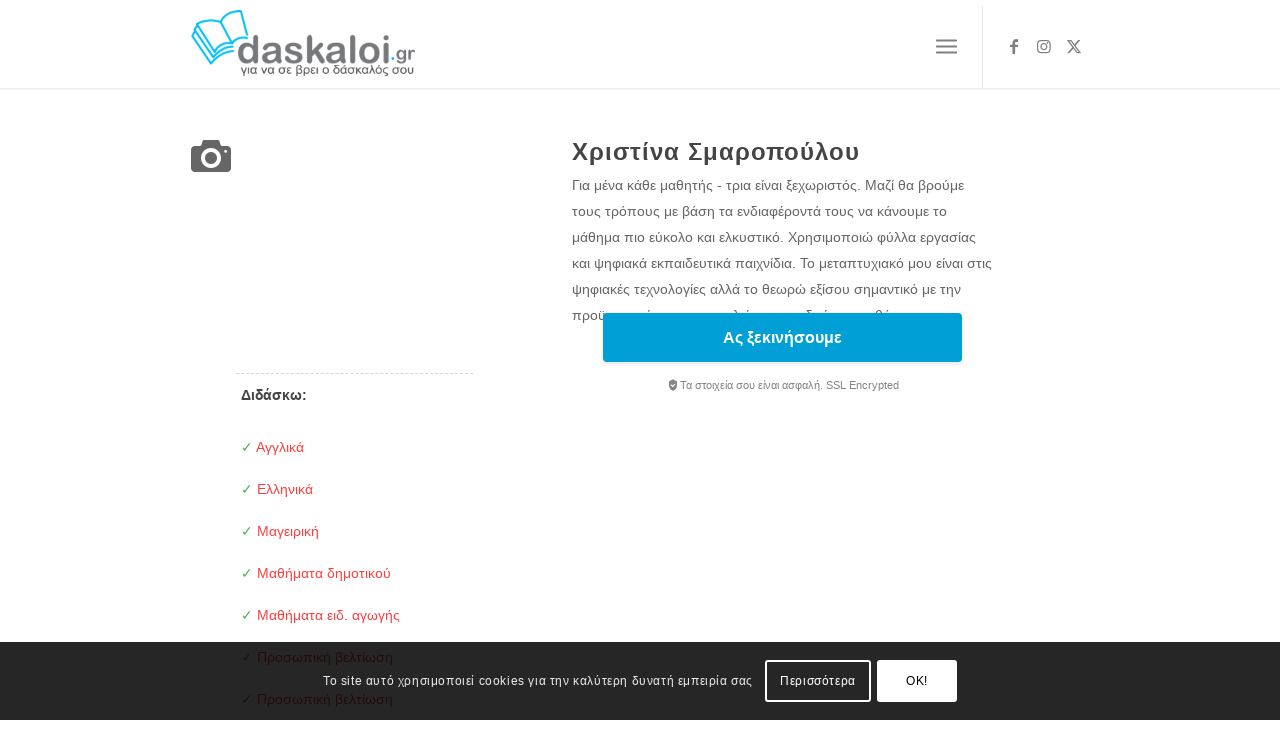

--- FILE ---
content_type: text/html; charset=UTF-8
request_url: https://daskaloi.gr/profiles/xristina-smaropoulou/
body_size: 80260
content:
<!DOCTYPE html>
<html lang="el" class="html_stretched responsive av-preloader-disabled  html_header_top html_logo_left html_main_nav_header html_menu_right html_custom html_header_sticky_disabled html_header_shrinking_disabled html_mobile_menu_tablet html_header_searchicon_disabled html_content_align_center html_header_unstick_top_disabled html_header_stretch_disabled html_minimal_header html_minimal_header_shadow html_elegant-blog html_burger_menu html_av-overlay-side html_av-overlay-side-minimal html_av-submenu-noclone html_entry_id_27124 av-cookies-consent-message-bar-only av-no-preview av-default-lightbox html_burger_menu_active">
<head>
<meta charset="UTF-8" />
<script type="text/javascript">
/* <![CDATA[ */
var gform;gform||(document.addEventListener("gform_main_scripts_loaded",function(){gform.scriptsLoaded=!0}),document.addEventListener("gform/theme/scripts_loaded",function(){gform.themeScriptsLoaded=!0}),window.addEventListener("DOMContentLoaded",function(){gform.domLoaded=!0}),gform={domLoaded:!1,scriptsLoaded:!1,themeScriptsLoaded:!1,isFormEditor:()=>"function"==typeof InitializeEditor,callIfLoaded:function(o){return!(!gform.domLoaded||!gform.scriptsLoaded||!gform.themeScriptsLoaded&&!gform.isFormEditor()||(gform.isFormEditor()&&console.warn("The use of gform.initializeOnLoaded() is deprecated in the form editor context and will be removed in Gravity Forms 3.1."),o(),0))},initializeOnLoaded:function(o){gform.callIfLoaded(o)||(document.addEventListener("gform_main_scripts_loaded",()=>{gform.scriptsLoaded=!0,gform.callIfLoaded(o)}),document.addEventListener("gform/theme/scripts_loaded",()=>{gform.themeScriptsLoaded=!0,gform.callIfLoaded(o)}),window.addEventListener("DOMContentLoaded",()=>{gform.domLoaded=!0,gform.callIfLoaded(o)}))},hooks:{action:{},filter:{}},addAction:function(o,r,e,t){gform.addHook("action",o,r,e,t)},addFilter:function(o,r,e,t){gform.addHook("filter",o,r,e,t)},doAction:function(o){gform.doHook("action",o,arguments)},applyFilters:function(o){return gform.doHook("filter",o,arguments)},removeAction:function(o,r){gform.removeHook("action",o,r)},removeFilter:function(o,r,e){gform.removeHook("filter",o,r,e)},addHook:function(o,r,e,t,n){null==gform.hooks[o][r]&&(gform.hooks[o][r]=[]);var d=gform.hooks[o][r];null==n&&(n=r+"_"+d.length),gform.hooks[o][r].push({tag:n,callable:e,priority:t=null==t?10:t})},doHook:function(r,o,e){var t;if(e=Array.prototype.slice.call(e,1),null!=gform.hooks[r][o]&&((o=gform.hooks[r][o]).sort(function(o,r){return o.priority-r.priority}),o.forEach(function(o){"function"!=typeof(t=o.callable)&&(t=window[t]),"action"==r?t.apply(null,e):e[0]=t.apply(null,e)})),"filter"==r)return e[0]},removeHook:function(o,r,t,n){var e;null!=gform.hooks[o][r]&&(e=(e=gform.hooks[o][r]).filter(function(o,r,e){return!!(null!=n&&n!=o.tag||null!=t&&t!=o.priority)}),gform.hooks[o][r]=e)}});
/* ]]> */
</script>



<!-- mobile setting -->
<meta name="viewport" content="width=device-width, initial-scale=1">

<!-- Scripts/CSS and wp_head hook -->
<meta name='robots' content='index, follow, max-image-preview:large, max-snippet:-1, max-video-preview:-1' />

<link rel='preconnect' href='https://www.google.com' crossorigin>
<link rel='preconnect' href='https://www.gstatic.com' crossorigin>
<link rel='preconnect' href='https://www.googleapis.com' crossorigin>

				<script type='text/javascript'>

				function avia_cookie_check_sessionStorage()
				{
					//	FF throws error when all cookies blocked !!
					var sessionBlocked = false;
					try
					{
						var test = sessionStorage.getItem( 'aviaCookieRefused' ) != null;
					}
					catch(e)
					{
						sessionBlocked = true;
					}

					var aviaCookieRefused = ! sessionBlocked ? sessionStorage.getItem( 'aviaCookieRefused' ) : null;

					var html = document.getElementsByTagName('html')[0];

					/**
					 * Set a class to avoid calls to sessionStorage
					 */
					if( sessionBlocked || aviaCookieRefused )
					{
						if( html.className.indexOf('av-cookies-session-refused') < 0 )
						{
							html.className += ' av-cookies-session-refused';
						}
					}

					if( sessionBlocked || aviaCookieRefused || document.cookie.match(/aviaCookieConsent/) )
					{
						if( html.className.indexOf('av-cookies-user-silent-accept') >= 0 )
						{
							 html.className = html.className.replace(/\bav-cookies-user-silent-accept\b/g, '');
						}
					}
				}

				avia_cookie_check_sessionStorage();

			</script>
			
	<!-- This site is optimized with the Yoast SEO plugin v26.8 - https://yoast.com/product/yoast-seo-wordpress/ -->
	<title>Χριστίνα Σμαροπούλου, δασκάλα - καθηγήτρια | daskaloi.gr</title><link rel="preload" href="https://daskaloi.gr/wp-content/uploads/daskaloi-logo-320x94.png" as="image" imagesrcset="https://daskaloi.gr/wp-content/uploads/daskaloi-logo-320x94.png 320w, https://daskaloi.gr/wp-content/uploads/daskaloi-logo-320x94-300x88.png 300w" imagesizes="(max-width: 320px) 100vw, 320px" fetchpriority="high" /><link rel="preload" href="https://daskaloi.gr/wp-content/uploads/μαθηματα.jpg" as="image" fetchpriority="high" /><link rel="preload" href="https://daskaloi.gr/wp-content/themes/enfold/css/grid.css" as="style" onload="this.rel='stylesheet';this.removeAttribute('onload');"><link rel="preload" href="https://daskaloi.gr/wp-content/themes/enfold/css/base.css" as="style" onload="this.rel='stylesheet';this.removeAttribute('onload');"><style id="perfmatters-used-css">html{min-width:910px;}html.responsive{min-width:0px;}.container{position:relative;width:100%;margin:0 auto;padding:0px 50px;clear:both;}.inner-container{position:relative;height:100%;width:100%;}.container_wrap{clear:both;position:relative;border-top-style:solid;border-top-width:1px;}.unit,.units{float:left;display:inline;margin-left:50px;position:relative;z-index:1;min-height:1px;}#wrap_all{width:100%;position:static;z-index:2;overflow:hidden;}body .unit.alpha,body .units.alpha,body div .first{margin-left:0;clear:left;}body .unit.alpha,body .units.alpha{width:100%;}.container .av-content-full.units{width:100%;}.container{max-width:1010px;}@media only screen and (min-width: 768px) and (max-width: 989px){.responsive #top{overflow-x:hidden;}.responsive .container{max-width:782px;}}@media only screen and (max-width: 767px){.responsive #top{overflow-x:hidden;}.responsive #top #wrap_all .container{width:85%;max-width:85%;margin:0 auto;padding-left:0;padding-right:0;float:none;}.responsive .units,.responsive .unit{margin:0;}.responsive #top .container .av-content-small,.responsive #top #wrap_all .flex_column,.responsive #top #wrap_all .av-flex-cells .no_margin{margin:0;margin-bottom:20px;width:100%;}.responsive #top #wrap_all .flex_column:empty{margin:0;}}.container:after{content:" ";display:block;height:0;clear:both;visibility:hidden;}.clearfix:before,.clearfix:after,.flex_column:before,.flex_column:after,.widget:before,.widget:after{content:" ";display:block;overflow:hidden;visibility:hidden;width:0;height:0;}.flex_column:after,.clearfix:after{clear:both;}.row,.clearfix{zoom:1;}body div .first,body div .no_margin{margin-left:0;}div .flex_column{z-index:1;float:left;position:relative;min-height:1px;width:100%;}div .av_one_fourth{margin-left:6%;width:20.5%;}div .av_two_fifth{margin-left:6%;width:36.4%;}div .av_one_half{margin-left:6%;width:47%;}@media only screen and (min-width: 768px) and (max-width: 989px){.responsive .av_one_fourth.first.el_before_av_one_fourth.flex_column_div,.responsive .av_one_fourth.first + .av_one_fourth.flex_column_div,.responsive .av_one_fourth.first + .av_one_fourth + .av_one_fourth.flex_column_div,.responsive .av_one_fourth.first + .av_one_fourth + .av_one_fourth + .av_one_fourth.flex_column_div,.responsive .av_one_half.first + .av_one_fourth.el_before_av_one_fourth.flex_column_div,.responsive .av_one_half.first + .av_one_fourth.el_before_av_one_fourth + .av_one_fourth.flex_column_div,.responsive .avia-content-slider-inner .av_one_fourth.flex_column_div{margin-left:4%;width:48%;}.responsive .av_one_fourth.first.el_before_av_one_fourth.flex_column_div,.responsive .av_one_fourth.first + .av_one_fourth + .av_one_fourth.flex_column_div,.responsive .av_one_half.first + .av_one_fourth.el_before_av_one_fourth.flex_column_div,.responsive .av_one_fourth.first + .av_one_fourth + .av_one_half.flex_column_div,.responsive .avia-content-slider-inner .av_one_fourth.first.flex_column_div{margin-left:0%;clear:both;}.responsive .av_one_half.first.el_before_av_one_fourth.flex_column_div,.responsive .av_one_fourth.first + .av_one_fourth + .av_one_half.flex_column_div{width:100%;}.responsive .av_one_half.first + .av_one_fourth.flex_column_div,.responsive .av_one_half.first + .av_one_fourth + .av_one_fourth.flex_column_div,.responsive .av_one_fourth.first + .av_one_fourth + .av_one_fourth.flex_column_div,.responsive .av_one_fourth.first + .av_one_fourth + .av_one_fourth + .av_one_fourth.flex_column_div,.responsive .av_one_fourth.first + .av_one_fourth + .av_one_half.flex_column_div{margin-top:30px;}}html,body,div,span,applet,object,iframe,h1,h2,h3,h4,h5,h6,p,blockquote,pre,a,abbr,acronym,address,big,cite,code,del,dfn,em,img,ins,kbd,q,s,samp,small,strike,strong,sub,sup,tt,var,b,u,i,center,dl,dt,dd,ol,ul,li,fieldset,form,label,legend,table,caption,tbody,tfoot,thead,tr,th,td,article,aside,canvas,details,embed,figure,figcaption,footer,header,hgroup,menu,nav,output,ruby,section,summary,time,mark,audio,video{margin:0;padding:0;border:0;font-size:100%;font:inherit;vertical-align:baseline;}article,aside,details,figcaption,figure,footer,header,hgroup,menu,nav,section{display:block;}body{line-height:1em;}ol,ul{list-style:none;}*{box-sizing:border-box;}html.responsive,.responsive body{overflow-x:hidden;}body{font:13px/1.65em "HelveticaNeue","Helvetica Neue",Helvetica,Arial,sans-serif;color:#444;text-size-adjust:100%;-webkit-text-size-adjust:100%;}.arial-websave{font-family:Arial,Helvetica,Helvetica Neue,HelveticaNeue,Verdana,sans-serif;}h1,h2,h3,h4,h5,h6{font-weight:600;}#top h1 a,#top h2 a,#top h3 a,#top h4 a,#top h5 a,#top h6 a{font-weight:inherit;text-decoration:none;color:inherit;}#top h1 strong,#top h2 strong,#top h3 strong,#top h4 strong,#top h5 strong,#top h6 strong{color:inherit;}h1{font-size:34px;line-height:1.1em;margin-bottom:14px;}h3{font-size:20px;line-height:1.1em;margin-bottom:8px;}.flex_column h1 a:hover,.flex_column h2 a:hover,.flex_column h3 a:hover,.flex_column h4 a:hover,.flex_column h5 a:hover,.flex_column h6 a:hover{text-decoration:underline;}p + h1,p + h2,p + h3,p + h4,p + h5,p + h6{margin-top:1.5em;}p{margin:.85em 0;}p img{margin:0;}strong,b{font-weight:bold;}a{text-decoration:none;outline:0;max-width:100%;max-width:none \9;}#top a:where(:not(.wp-element-button)){text-decoration:none;}a:hover,a:focus,a:visited{outline:0;text-decoration:underline;}p a,p a:visited{line-height:inherit;}#top .avia_hidden_link_text{display:none;}ul,ol{margin-bottom:20px;}ul{list-style:none outside;margin-left:7px;}ul.disc,.entry-content-wrapper ul{list-style:disc outside;}ul ul,ul ol,ol ol,ol ul{margin:4px 0 5px 30px;}ul ul li,ul ol li,ol ol li,ol ul li{margin-bottom:6px;}.entry-content-wrapper li{margin-left:1em;padding:3px 0;}.entry-content-wrapper div li{text-indent:0;}img,a img{border:none;padding:0;margin:0;display:inline-block;max-width:100%;height:auto;}input[type="submit"],#submit,.button{padding:9px 22px;cursor:pointer;border:none;-webkit-appearance:none;border-radius:0px;}[data-av_icon]:before{-webkit-font-smoothing:antialiased;-moz-osx-font-smoothing:grayscale;font-weight:normal;content:attr(data-av_icon);speak:never;}#top .avia-svg-icon.avia-font-svg_entypo-fontello svg:first-child{stroke:unset !important;}.avia-svg-icon svg:first-child,.avia-svg-icon img[is-svg-img="true"]{height:1em;width:1em;}.avia-svg-icon svg:first-child[is-colored="true"]{fill:unset !important;stroke:unset !important;}#top form{margin-bottom:20px;}#top fieldset{margin-bottom:20px;}#top .input-text,#top input[type="text"],#top input[type="input"],#top input[type="password"],#top input[type="email"],#top input[type="number"],#top input[type="url"],#top input[type="tel"],#top input[type="search"],#top textarea,#top select{-webkit-appearance:none;border:1px solid #e1e1e1;padding:8px 6px;outline:none;font:1em "HelveticaNeue","Helvetica Neue",Helvetica,Arial,sans-serif;color:#777;margin:0;width:100%;display:block;margin-bottom:20px;background:#fff;border-radius:0px;}#top input[type="text"]:focus,#top input[type="password"]:focus,#top input[type="email"]:focus,#top input[type="number"]:focus,#top input[type="url"]:focus,#top input[type="tel"]:focus,#top input[type="search"]:focus,#top textarea:focus{box-shadow:0px 0px 2px 0px rgba(0,0,0,.2);color:#555;}#top textarea{min-height:60px;line-height:1.5em;}#top label{font-weight:bold;font-size:.92em;}#top legend{display:block;font-weight:normal;font-size:1.2em;}#top select{width:100%;}#top input[type="checkbox"]{display:inline;}#top label span,#top legend span{font-weight:normal;font-size:13px;color:#444;}#top textarea{width:100%;}iframe,object,embed{max-width:100%;}@media print{p,a,strong{color:#000 !important;}a{text-decoration:underline;}.container{width:100%;}#top{overflow-x:hidden;}.container{width:100%;margin:0 auto;}.units,.unit{margin:0;}.container .one.unit,.container .one.units,.container .two.units,.container .three.units,.container .four.units,.container .five.units,.container .six.units,.container .seven.units,.container .eight.units,.container .nine.units,.container .ten.units,.container .eleven.units,.container .twelve.units,#top .flex_column{margin:0;margin-bottom:20px;width:100%;}#top .flex_column.av_one_half{width:48%;}#top .flex_column.av_one_half.first{padding-right:2%;}#header_main{border-bottom:0;}nav,#footer,#scroll-top-link,#av-cookie-consent-badge,.image-overlay,#top #main .sidebar,#commentform,.comment_container .miniheading,.comment_container .minitext,#top .avia-post-nav{display:none;}.content{border:0;}#top .tab_content{display:block;visibility:visible;z-index:3;position:relative;overflow:auto;border-style:solid;border-width:1px;border-radius:2px;left:0;width:auto;background-color:#fcfcfc;color:#666;}#top .tab_inner_content{left:0;}}#header{position:relative;z-index:501;width:100%;background:transparent;}#header_main .container,.main_menu ul:first-child > li a{height:88px;line-height:88px;}#top nav .social_bookmarks{position:relative;top:50%;margin-top:-16px;right:0;overflow:hidden;clear:none;float:left;}.avia-menu.av_menu_icon_beside{padding-right:25px;margin-right:25px;border-right-width:1px;border-right-style:solid;transition:border-color .2s ease-in-out;}#header_main{border-bottom-width:1px;border-bottom-style:solid;z-index:1;}.header_bg{position:absolute;top:0;left:0;width:100%;height:100%;opacity:.95;z-index:0;transition:all .4s ease-in-out;-webkit-perspective:1000px;-webkit-backface-visibility:hidden;}.html_header_sticky_disabled .header_bg{opacity:1;}.av_minimal_header .header_bg{opacity:1;}.av_minimal_header #header_main,.av_minimal_header #header_meta{border:none;}.av_minimal_header .avia-menu-fx{display:none;}#top #header.av_minimal_header .main_menu ul:first-child >li > ul,#top #header.av_minimal_header .main_menu .avia_mega_div > .sub-menu{border-top:none;}.av_minimal_header #header_main .container,.av_minimal_header .main_menu ul:first-child > li a{height:90px;line-height:90px;}.av_minimal_header_shadow{box-shadow:0 0 2px 1px rgba(0,0,0,.1);}.html_header_searchicon_disabled #top .av_header_border_disabled.av_bottom_nav_disabled .main_menu .menu>li:last-child>a .avia-menu-fx{padding-right:13px;box-sizing:content-box;}.av-hamburger{padding:0 0 0 0;display:inline-block;cursor:pointer;font:inherit;color:inherit;text-transform:none;background-color:transparent;border:0;margin:0;overflow:visible;}.av-hamburger-box{width:35px;height:24px;display:inline-block;position:relative;}.av-hamburger-inner{display:block;top:50%;margin-top:-2px;}.av-hamburger-inner,.av-hamburger-inner::before,.av-hamburger-inner::after{width:40px;height:3px;background-color:#000;border-radius:3px;position:absolute;transition:transform .15s ease;}.av-hamburger-inner::before,.av-hamburger-inner::after{content:"";display:block;}.av-hamburger-inner::before{top:-10px;}.av-hamburger-inner::after{bottom:-10px;}.av-hamburger--spin .av-hamburger-inner{transition-duration:.3s;transition-timing-function:cubic-bezier(.55,.055,.675,.19);}.av-hamburger--spin .av-hamburger-inner::before{transition:top .1s .34s ease-in,opacity .1s ease-in,background-color .15s ease;}.av-hamburger--spin .av-hamburger-inner::after{transition:bottom .1s .34s ease-in,transform .3s cubic-bezier(.55,.055,.675,.19),background-color .15s ease;}.av-burger-menu-main{display:none;transition:padding .3s ease-out;}.av-burger-menu-main{cursor:pointer;}.av-burger-menu-main a{padding-left:10px;}.av-hamburger strong{display:none;}.av-hamburger-box{height:8px;}.av-hamburger-inner,.av-hamburger-inner::before,.av-hamburger-inner::after{width:100%;}.html_burger_menu_active #header .avia-menu .menu-item{display:none;}.html_burger_menu_active .menu-item-avia-special{display:block;}.html_burger_menu_active #top #wrap_all #header .av-burger-menu-main > a{background:transparent;position:relative;z-index:10;}#top .av-small-burger-icon{transform:scale(.6);transform-origin:right;}#top #wrap_all #header .av-small-burger-icon a{padding:0;}div .logo{float:left;position:absolute;left:0;z-index:1;}.logo,.logo a{overflow:hidden;position:relative;display:block;height:100%;}.logo img,.logo svg{padding:0;display:block;width:auto;height:auto;height:100% \9;height:auto \9;max-height:100%;image-rendering:auto;position:relative;z-index:2;transition:opacity .4s ease-in-out;}.logo svg,.logo.avia-img-svg-logo > a > img,.logo .alternate.avia-img-svg-logo{height:100%;}.main_menu{clear:none;position:absolute;z-index:100;line-height:30px;height:100%;margin:0;right:0;}.av-main-nav-wrap{float:left;position:relative;z-index:3;}.av-main-nav-wrap ul{margin:0;padding:0;}.av-main-nav{z-index:110;position:relative;}.av-main-nav ul{display:none;margin-left:0;left:0;position:absolute;top:100%;width:208px;z-index:2;padding:0;box-shadow:0 8px 15px rgba(0,0,0,.1);margin-top:-1px;}.av-main-nav ul li{margin:0;padding:0;width:100%;}.av-main-nav ul li a{border-right-style:solid;border-right-width:1px;border-left-style:solid;border-left-width:1px;}.av-main-nav ul li:last-child > a{border-bottom-style:solid;border-bottom-width:1px;}.av-main-nav li{float:left;position:relative;z-index:20;}.av-main-nav li:hover{z-index:100;}.av-main-nav > li > ul{border-top-width:2px;border-top-style:solid;}.av-main-nav > li{line-height:30px;}.av-main-nav li a{max-width:none;}.av-main-nav > li > a{display:block;text-decoration:none;padding:0 13px;font-weight:normal;font-weight:600;font-size:13px;transition:background-color .4s ease-in-out,color .4s ease-in-out,border-color .4s ease-in-out;}.av-main-nav > li > a,div #menu-item-shop.cart_dropdown{transition:none;transition:background-color .4s ease-in-out,color .4s ease-in-out,border-color .4s ease-in-out;}#top .av-main-nav ul a{width:100%;height:auto;float:left;text-align:left;line-height:23px;padding:8px 15px;font-size:12px;min-height:23px;max-width:none;text-decoration:none;font-family:inherit;}#top .av-main-nav ul ul{left:-207px;top:0px;margin:0;border-top-style:solid;border-top-width:1px;padding-top:0px;}.av-main-nav li:hover ul ul{display:none;}#top .av-main-nav li:hover > ul{display:block;}.avia-menu-fx{position:absolute;bottom:-1px;height:2px;z-index:10;width:100%;left:0;opacity:0;visibility:hidden;}.av-main-nav li:hover .avia-menu-fx,.current-menu-item > a > .avia-menu-fx,.av-main-nav li:hover .current_page_item > a > .avia-menu-fx{opacity:1;visibility:visible;}.avia-menu-fx .avia-arrow-wrap{height:10px;width:10px;position:absolute;top:-10px;left:50%;margin-left:-5px;overflow:hidden;display:none;visibility:hidden;}.avia-menu-fx .avia-arrow-wrap .avia-arrow{top:10px;}.html_main_nav_header.html_logo_left #top .main_menu .menu>li:last-child>a,.html_bottom_nav_header #top #menu-item-search>a{padding-right:0;}.main_menu .avia-bullet{display:none;}.avia-bullet{display:block;position:absolute;height:0;width:0;top:51%;margin-top:-3px;left:-3px;border-top:3px solid transparent !important;border-bottom:3px solid transparent !important;border-left:3px solid green;}.avia-arrow{height:10px;width:10px;position:absolute;top:-6px;left:50%;margin-left:-5px;transform:rotate(45deg);border-width:1px;border-style:solid;visibility:hidden \9;}#top .social_bookmarks{height:30px;z-index:150;-webkit-backface-visibility:hidden;margin:0 0 0 -9px;}#top .social_bookmarks li{height:100%;float:left;padding:0;transition:all .2s ease-in-out;border-right-style:solid;border-right-width:1px;display:block;width:30px;}#top #header .social_bookmarks li:last-child{border-right-style:none;border-right-width:0;}#top .social_bookmarks li a{float:left;width:30px;line-height:30px;display:block;margin:0px;outline:none;padding:0;min-height:30px;height:100%;overflow:visible;z-index:2;position:relative;text-align:center;}#top .social_bookmarks li.avia-svg-icon svg:first-child,#top .social_bookmarks li.avia-svg-icon img[is-svg-img="true"]{height:1em;width:auto;margin-top:9px;}#top #wrap_all .social_bookmarks,#top #wrap_all .social_bookmarks a,#top #wrap_all .social_bookmarks li{background:transparent;}#top #wrap_all .social_bookmarks li a:hover{text-decoration:none;}#top #wrap_all .av-social-link-facebook:hover a,#top #wrap_all .av-social-link-facebook a:focus{color:#fff;background-color:#37589b;}#top #wrap_all .av-social-link-facebook:hover a svg:first-child,#top #wrap_all .av-social-link-facebook a:focus svg:first-child{stroke:#fff;fill:#fff;}#top #wrap_all .av-social-link-twitter:hover a,#top #wrap_all .av-social-link-twitter a:focus,#top #wrap_all .av-social-link-square-x-twitter:hover a,#top #wrap_all .av-social-link-square-x-twitter a:focus{color:#fff;background-color:#000;}#top #wrap_all .av-social-link-twitter:hover a svg:first-child,#top #wrap_all .av-social-link-twitter a:focus svg:first-child,#top #wrap_all .av-social-link-square-x-twitter:hover a svg:first-child,#top #wrap_all .av-social-link-square-x-twitter a:focus svg:first-child{stroke:#fff;fill:#fff;}#top #wrap_all .av-social-link-instagram:hover a,#top #wrap_all .av-social-link-instagram a:focus{color:#fff;background-color:#a67658;}#top #wrap_all .av-social-link-instagram:hover a svg:first-child,#top #wrap_all .av-social-link-instagram a:focus svg:first-child{stroke:#fff;fill:#fff;}#top .av-logo-container .social_bookmarks li{border:none;}#top .av-logo-container .social_bookmarks li a{border-radius:100px;}.content,.sidebar{padding-top:50px;padding-bottom:50px;box-sizing:content-box;min-height:1px;z-index:1;}.content:hover,.sidebar:hover{z-index:1;}.content{border-right-style:solid;border-right-width:1px;margin-right:-1px;}.content .entry-content-wrapper{padding-right:50px;}.fullsize .content{margin:0;border:none;}.fullsize .content .entry-content-wrapper{padding-right:0;}.template-page .entry-content-wrapper h1,.template-page .entry-content-wrapper h2{text-transform:uppercase;letter-spacing:1px;}.content .entry-content-wrapper .entry-content-wrapper{padding-right:0;padding-left:0;}.widgettitle{font-weight:600;text-transform:uppercase;letter-spacing:1px;font-size:1.1em;}.widget{clear:both;position:relative;padding:30px 0 30px 0;float:none;}#footer .widget{padding:0;margin:30px 0 30px 0;overflow:hidden;}#top .widget ul{padding:0;margin:0;width:100%;float:left;}#top #footer .widget ul{float:none;}.widget li{clear:both;}.widget ul ul li,.widget ul ol li,.widget ol ol li,.widget ol ul li{margin-bottom:0;}#footer{padding:15px 0 30px 0;z-index:1;}#scroll-top-link{position:fixed;border-radius:2px;height:50px;width:50px;line-height:50px;text-decoration:none;text-align:center;opacity:0;right:50px;bottom:50px;z-index:1030;visibility:hidden;}#scroll-top-link.avia-svg-icon svg:first-child{height:15px;width:auto;margin-top:18px;}.small-preview,.avia-post-nav .entry-info-wrap,.avia-post-nav,.avia-menu-fx,.team-social,.button,.related-format-icon,.avia-slideshow-controls a,#top .social_bookmarks li a,.fallback-post-type-icon,#scroll-top-link,#av-cookie-consent-badge,.avia-slideshow-button{transition:all .3s ease-out;}.main_menu a,.pagination a{transition:color .15s ease-out;transition:background .15s ease-out;}a > svg,a:hover > svg{transition:all .3s ease-out;}@keyframes avia_swipe_ltr{0%{width:100%;left:0;}100%{width:100%;left:100%;}}@keyframes avia_swipe_rtl{0%{width:100%;left:0;}100%{width:100%;left:-100%;}}@keyframes avia_pop{0%{transform:scale(.8);}100%{transform:scale(1);}}@keyframes avia_pop_small{0%{transform:rotate(-175deg) scale(.2);}100%{transform:rotate(0deg) scale(1);}}@keyframes avia_pop_loader{0%{transform:rotate(0deg) scale(.2);}100%{transform:rotate(720deg) scale(1);}}@keyframes avia_shrink{0%{opacity:0;transform:scale(1);}75%{opacity:.7;}100%{opacity:0;transform:scale(0);}}@keyframes av-load8{0%{transform:rotate(0deg);}100%{transform:rotate(360deg);}}@media only screen and (max-width: 1024px){#top .socket_color,#top .footer_color,#top .header_color .header_bg,#top .main_color,#top .alternate_color{background-attachment:scroll;}}@media only screen and (max-width: 989px){.responsive .avia-cookie-consent .container{padding:0;}.responsive .avia-cookie-consent a.avia_cookie_infolink,.responsive .avia-cookie-consent p{display:block;margin-right:0;}.responsive .avia-cookie-consent-button{margin:.5em;}}@media only screen and (min-width: 768px) and (max-width: 989px){.responsive .main_menu ul:first-child > li > a{padding:0 10px;}.responsive #top .header_bg{opacity:1;}.responsive #main .container_wrap:first-child{border-top:none;}.responsive .logo{float:left;}.responsive .logo img{margin:0;}.responsive.html_mobile_menu_tablet .av-burger-menu-main{display:block;}.responsive #top #wrap_all .av_mobile_menu_tablet .main_menu{top:0;left:auto;right:0;display:block;}.responsive #top .av_mobile_menu_tablet .av-main-nav .menu-item{display:none;}.responsive #top .av_mobile_menu_tablet .av-main-nav .menu-item-avia-special{display:block;}.responsive.html_mobile_menu_tablet #top #wrap_all #header{position:relative;width:100%;float:none;height:auto;margin:0 !important;opacity:1;min-height:0;}.responsive.html_mobile_menu_tablet #top .av-logo-container .social_bookmarks{display:none;}.responsive.html_mobile_menu_tablet #top .av-logo-container .main_menu .social_bookmarks{display:block;position:relative;margin-top:-15px;right:0;}.responsive.html_mobile_menu_tablet #top #main .av-logo-container .main_menu{display:block;}.responsive.html_mobile_menu_tablet.html_header_top #top #main{padding-top:0 !important;margin:0;}.responsive.html_mobile_menu_tablet #top #header_main > .container .main_menu  .av-main-nav > li > a,.responsive.html_mobile_menu_tablet #top #wrap_all .av-logo-container{height:90px;line-height:90px;}.responsive.html_mobile_menu_tablet #top #header_main > .container .main_menu  .av-main-nav > li > a{min-width:0;padding:0 0 0 20px;margin:0;border-style:none;border-width:0;}.responsive.html_mobile_menu_tablet #top #header .av-main-nav > li > a,.responsive #top #header .av-main-nav > li > a:hover{background:transparent;color:inherit;}}@media only screen and (max-width: 767px){.responsive .content .entry-content-wrapper{padding:0;}.responsive .content{border:none;}.responsive #top #wrap_all #header{position:relative;width:100%;float:none;height:auto;margin:0 !important;opacity:1;min-height:0;}.responsive #top #main{padding-top:0 !important;margin:0;}.responsive #top #main .container_wrap:first-child{border-top:none;}.responsive.html_header_top #header_main .social_bookmarks,.responsive.html_top_nav_header #top .social_bookmarks{width:auto;margin-top:-16px;}.responsive #top .logo{position:static;display:table;height:80px !important;float:none;padding:0;border:none;width:80%;}.responsive .logo a{display:table-cell;vertical-align:middle;}.responsive .logo img,.responsive .logo svg{height:auto !important;width:auto;max-width:100%;display:block;max-height:80px;}.responsive #header_main .container{height:auto !important;}.responsive #top .header_bg{opacity:1;}.responsive #header .social_bookmarks{padding-bottom:2px;width:100%;text-align:center;height:auto;line-height:.8em;margin:0;}.responsive #header .social_bookmarks li{float:none;display:inline-block;}.responsive .logo img,.responsive .logo svg{margin:0;}.responsive .av-burger-menu-main{display:block;}.responsive #top #wrap_all .main_menu{top:0;height:80px;left:auto;right:0;display:block;position:absolute;}.responsive .main_menu ul:first-child > li a{height:80px;line-height:80px;}.responsive #top .av-main-nav .menu-item{display:none;}.responsive #top .av-main-nav .menu-item-avia-special{display:block;}.responsive #top #header .social_bookmarks{display:none;}.responsive #top #header .main_menu .social_bookmarks{display:block;position:relative;margin-top:-15px;}.responsive #top .av-logo-container .avia-menu{height:100%;}.responsive #top .av-logo-container .avia-menu > li > a{line-height:80px;}.responsive #top #main .av-logo-container .main_menu{display:block;}.responsive #top #main .av-logo-container .social_bookmarks{display:none;}.responsive #top #main .av-logo-container .main_menu .social_bookmarks{display:block;position:relative;}.responsive #top #main .av-logo-container .main_menu{display:block;}.responsive #top #header_main > .container .main_menu  .av-main-nav > li > a,.responsive #top #wrap_all .av-logo-container{height:80px;line-height:80px;}.responsive #top #wrap_all .av-logo-container{padding:0;}.responsive #top #header_main > .container .main_menu  .av-main-nav > li > a{min-width:0;padding:0 0 0 20px;margin:0;border-style:none;border-width:0;}.responsive #top #header .av-main-nav > li > a,.responsive #top #header .av-main-nav > li > a:hover{background:transparent;color:inherit;}.widget li{line-height:1.8em;font-size:15px;}.responsive #scroll-top-link{display:none;}}@media only screen and (max-width: 479px){.responsive.html_header_top #header_main .social_bookmarks,.responsive.html_top_nav_header .social_bookmarks{display:none;}.responsive .avia-menu.av_menu_icon_beside{padding:0;margin:0;border:none;}.responsive #top #wrap_all #header .social_bookmarks,.responsive #top #wrap_all #main .av-logo-container .social_bookmarks{display:none;}}.avia-button{color:#777;border-color:#e1e1e1;background-color:#f8f8f8;}.avia-button .avia-svg-icon svg:first-child{fill:#777;stroke:#777;}body div .avia-button{border-radius:3px;padding:10px;font-size:12px;text-decoration:none;display:inline-block;border-bottom-style:solid;border-bottom-width:1px;margin:3px 0;line-height:1.2em;position:relative;font-weight:normal;text-align:center;max-width:100%;}.avia-button:hover{opacity:.9;transition:all .4s ease-in-out;}.avia-button:active{border-bottom-width:0px;border-top-width:1px;border-top-style:solid;}.av-catalogue-container{margin:30px 0;}.av-catalogue-list{border-top:1px dashed;margin:0;}.av-catalogue-list li{list-style-type:none;margin:0;border-bottom:1px dashed;padding:0;clear:both;}#top .av-catalogue-item{text-decoration:none;padding:10px 5px;display:block;overflow:hidden;}div.av-catalogue-item:hover{cursor:default;}.av-catalogue-title-container{position:relative;font-size:1.3em;line-height:1.4em;}.av-catalogue-title{padding-right:60px;text-transform:uppercase;}.av-catalogue-price{position:absolute;right:0;top:0;}.av-catalogue-content{padding-right:60px;font-size:1.1em;}.av-catalogue-content p:first-child{margin-top:0;}.av-catalogue-content p:last-child{margin-bottom:0;}.av-catalogue-item-inner{overflow:hidden;}.av-special-heading{width:100%;clear:both;display:block;margin-top:50px;position:relative;}.av-special-heading.avia-builder-el-no-sibling{margin-top:0px;margin-bottom:0px;}.flex_column + .av-special-heading{float:left;}body .av-special-heading .av-special-heading-tag{padding:0;margin:0;float:left;}.custom-color-heading .av-special-heading-tag{color:inherit;}.special-heading-border{position:relative;overflow:hidden;}.av-special-heading-h1 .special-heading-border{height:3.4em;}.av-special-heading-h3 .special-heading-border{height:1.9em;}.special-heading-inner-border{display:block;width:100%;margin-left:15px;border-top-style:solid;border-top-width:1px;position:relative;top:50%;opacity:.15;}.custom-color-heading .special-heading-inner-border{opacity:.4;}#top #wrap_all .custom-color-heading .av-special-heading-tag,#top .custom-color-heading a,#top .custom-color-heading strong,#top .custom-color-heading .special_amp{color:inherit;}#top .custom-color-heading a{text-decoration:underline;}#top .custom-color-heading a:hover{opacity:.8;text-decoration:none;}#top #wrap_all .av-inherit-size .av-special-heading-tag{font-size:1em;}.av-thin-font .av-special-heading-tag,.modern-quote .av-special-heading-tag{font-weight:300;}.av-thin-font strong,.modern-quote strong{font-weight:600;}body .av-special-heading.blockquote > *{white-space:normal;float:none;}body .av-special-heading.blockquote .special-heading-border{display:none;}.av-subheading{font-size:15px;line-height:1.3em;}.av-subheading p:first-child{margin-top:0;}.av-subheading p:last-child{margin-bottom:0;}.av-subheading_below{margin-top:.3em;}.hr{clear:both;display:block;width:100%;height:25px;line-height:25px;position:relative;margin:30px 0;float:left;}.hr-inner{width:100%;width:100%;position:absolute;height:1px;left:0;top:50%;margin-top:-1px;border-top-width:1px;border-top-style:solid;}#top .hr-invisible,.hr-invisible .hr-inner{margin:0;border:none;}.hr-invisible{float:none;}body .container_wrap .hr.avia-builder-el-last,body .container_wrap .hr.avia-builder-el-first{margin:30px 0;}.hr-custom{margin:0;display:block;min-height:21px;height:auto;overflow:hidden;white-space:nowrap;width:100%;float:left;}.hr-custom .hr-inner{display:inline-block;position:relative;vertical-align:middle;}.hr-custom.hr-left{text-align:left;}.avia-icon-list-container{margin:30px 0;clear:both;}.avia-icon-list{margin:0;padding:0;}.avia-icon-list li{margin:0;padding:0 0 30px 0;list-style-type:none;list-style-position:outside;clear:both;position:relative;min-height:60px;}.avia-icon-list .iconlist_icon{height:64px;width:64px;line-height:64px;font-size:30px;text-align:center;border-radius:500px;position:relative;float:left;margin-right:30px;margin-left:2px;z-index:5;color:#fff;}#top .avia-icon-list:not(.av-iconlist-small) .iconlist_icon svg:first-child{stroke:#fff;fill:#fff;}.avia-icon-list .iconlist_icon svg:first-child,.avia-icon-list .iconlist_icon img[is-svg-img="true"]{margin-top:16px;margin-left:1px;}.avia-icon-list a.iconlist_icon:hover{color:#fff;text-decoration:none;}.avia-icon-list .iconlist_content_wrap{overflow:hidden;min-height:1.5em;padding-bottom:4px;}.avia-icon-list article.article-icon-entry{min-height:45px;}.avia-icon-list .iconlist-timeline{position:absolute;top:1%;left:32px;width:1px;height:99%;border-right-width:1px;border-right-style:dashed;}.avia-icon-list .iconlist_content{line-height:1.65em;}.avia-icon-list .iconlist_content li{min-height:0;padding:0;list-style:disc outside;}.avia-icon-list li:last-child .iconlist-timeline{display:none;}#top .av_iconlist_title a{text-decoration:none;}#top .av_iconlist_title a:hover{text-decoration:underline;}#top .av-iconlist-small li{padding:0px;min-height:0px;}#top .av-iconlist-small article.article-icon-entry{min-height:0px;}#top .av-iconlist-small .iconlist-timeline{display:none;}#top .av-iconlist-small .iconlist_icon{background:transparent;color:inherit;height:1.45em;width:1.45em;line-height:1.45em;font-size:inherit;margin-right:.25em;}.av-iconlist-small .iconlist_icon svg:first-child,.av-iconlist-small .iconlist_icon img[is-svg-img="true"]{height:1em;width:1em;margin-top:.2em;}#top .av-iconlist-small .iconlist_content_wrap{min-height:0;padding:0;}.av-iconlist-small .iconlist_title_small{line-height:1.45em;}.av-iconlist-small .iconlist_content p:first-child{margin-top:2px;}.avia-image-container{display:block;position:relative;max-width:100%;}.avia-image-container-inner,.avia_image,.av-image-caption-overlay{border-radius:3px;display:block;position:relative;max-width:100%;}.avia-image-container.avia-align-center{display:block;margin:0 auto 10px auto;text-align:center;clear:both;}.avia-image-container.avia-align-center .avia-image-container-inner{margin:0 auto;display:inline-block;vertical-align:bottom;}.avia-image-container.avia-align-center.avia-builder-el-no-sibling{margin-bottom:0;margin-top:0;}.avia_image + br{display:none;}.avia-image-overlay-wrap a.avia_image{overflow:hidden;}.avia-image-container .avia_image,.avia-image-container .avia-image-overlay-wrap{transition:all .7s;}.av-styling-circle .avia-image-container-inner,.av-styling-circle .avia_image,.av-styling-circle .av-image-caption-overlay,.av-styling-circle div.av-caption-image-overlay-bg{overflow:hidden;border-radius:10000px;}#top .tabcontainer{background:transparent;}.tabcontainer{margin:30px 0;position:relative;width:100%;clear:both;overflow:hidden;background:transparent;}.widget .tabcontainer{margin-top:0px;}.tab_inner_content{margin:11px 0;left:-200%;position:relative;}.active_tab_content .tab_inner_content{left:0;position:relative;}.sidebar_tab .tab_content{overflow:hidden;clear:none;left:-1px;}.sidebar_tab_left .active_tab.tab{width:100.5%;border-right:none;}.noborder_tabs.sidebar_tab_left .tab_content,.noborder_tabs.sidebar_tab_right .tab_content{border:none;box-shadow:-8px 0px 20px -10px rgba(0,0,0,.2);left:0;padding:0px 0 0 30px;}.noborder_tabs.sidebar_tab_left .tab{border-left:none;}.noborder_tabs .tab:first-child{border-top:none;}.noborder_tabs .tab:last-child{border-bottom:none;}@media only screen and (max-width: 767px){.responsive .tabcontainer{border-width:1px;border-style:solid;border-top:none;overflow:hidden;}.responsive .tabcontainer .tab_content,.responsive .tabcontainer .tab{width:100%;max-width:100%;border-left:none;border-right:0;left:0;top:0;min-height:0 !important;}.responsive .tabcontainer .tab_content{border-bottom:none;padding:15px 30px;clear:both;}}.lrm-user-modal{position:fixed;top:0;left:0;width:100%;height:100%;background:rgba(52,54,66,.9);z-index:999999;overflow-y:auto;cursor:pointer;visibility:hidden;opacity:0;-webkit-transition:opacity .3s,visibility .3s;-moz-transition:opacity .3s,visibility .3s;transition:opacity .3s,visibility .3s;}ul.lrm-switcher{list-style:none !important;list-style-type:none !important;padding:0 !important;margin:0 !important;}.lrm-user-modal-container-inner{background:#fff;}.lrm-user-modal-container{position:relative;width:98%;max-width:540px;margin:3em auto 4em;cursor:auto;-webkit-transform:translateY(-30px);-moz-transform:translateY(-30px);-ms-transform:translateY(-30px);-o-transform:translateY(-30px);transform:translateY(-30px);-webkit-transition-property:-webkit-transform;-moz-transition-property:-moz-transform;transition-property:transform;-webkit-transition-duration:.3s;-moz-transition-duration:.3s;transition-duration:.3s;}@media only screen and (min-width: 600px){.lrm-user-modal-container{width:90%;}}@media only screen and (min-width: 600px){.lrm-user-modal-container .lrm-user-modal-container{margin:4em auto;}}.lrm-user-modal-container .lrm-switcher:after{content:"";display:table;clear:both;}.lrm-user-modal-container ul.lrm-switcher li{text-align:center;margin:0 !important;padding:0 !important;list-style-type:none !important;}.lrm-user-modal-container .lrm-switcher a{display:block !important;width:100%;height:50px;line-height:50px;text-decoration:none !important;box-shadow:none !important;border:none !important;}@media only screen and (min-width: 600px){.lrm-user-modal-container .lrm-switcher a{height:70px;line-height:70px;}}.lrm-switch-to-link:before{line-height:1;content:"";display:inline-block;overflow:hidden;vertical-align:middle;margin-right:3px;height:24px;}.lrm-form{padding:1.4em 0 0 !important;margin:0;}.lrm-form .fieldset{position:relative;margin:0 0 1.4em 0;padding:0 5px !important;clear:both;}@media only screen and (min-width: 600px){.lrm-form .fieldset .lrm-form .fieldset{margin:2em 0 !important;}}.lrm-form .gform_wrapper ul.gform_fields li.gfield,.lrm-form .gform_wrapper,.lrm-form .lrm-fieldset-wrap,.lrm-form #buddypress #register-page,#buddypress .lrm-form #register-page,.lrm-form .fieldset--default{padding:0 1.4em !important;}@media only screen and (min-width: 600px){.lrm-form .gform_wrapper ul.gform_fields li.gfield .lrm-form .fieldset,.lrm-form .gform_wrapper .lrm-form .fieldset,.lrm-form .lrm-fieldset-wrap .lrm-form .fieldset,.lrm-form #buddypress #register-page .lrm-form .fieldset,#buddypress .lrm-form #register-page .lrm-form .fieldset,.lrm-form .fieldset--default .lrm-form .fieldset{padding:0 2em !important;}}.lrm-form label{font-size:14px;}.lrm-form [placeholder]:focus::-webkit-input-placeholder{-webkit-transition:opacity 1s 1s ease;transition:opacity 1s 1s ease;opacity:0;color:inherit;}.lrm-form label.image-replace,.lrm-form .lrm-image-replace{display:inline-block;position:absolute;left:15px;top:50%;bottom:auto;-webkit-transform:translateY(-50%);-moz-transform:translateY(-50%);-ms-transform:translateY(-50%);-o-transform:translateY(-50%);transform:translateY(-50%);height:21px;width:22px;overflow:hidden;color:#d2d8d8;white-space:nowrap;text-shadow:none;background-repeat:no-repeat;background-position:50% 0;padding:0 !important;}.lrm-font-svg .lrm-form label.image-replace,.lrm-font-svg .lrm-form .lrm-image-replace{height:20px;color:transparent;}[dir=rtl] .lrm-form label.image-replace,[lang=ar] .lrm-form label.image-replace,[dir=rtl] .lrm-form .lrm-image-replace,[lang=ar] .lrm-form .lrm-image-replace{right:15px;left:auto;}.lrm-form input,.lrm-form select{margin:0;padding:0;font-size:16px;font-weight:300;height:auto !important;}.lrm-form input.full-width,.lrm-form select.full-width,.lrm-form button.full-width{width:100% !important;box-sizing:border-box;}.lrm-form input.has-padding,.lrm-form select.has-padding,.lrm-form button.has-padding{padding:12px 20px 12px 50px;}[dir=rtl] .lrm-form input.has-padding,[lang=ar] .lrm-form input.has-padding,[dir=rtl] .lrm-form select.has-padding,[lang=ar] .lrm-form select.has-padding,[dir=rtl] .lrm-form button.has-padding,[lang=ar] .lrm-form button.has-padding{padding:12px 50px 12px 20px;}@media only screen and (min-width: 600px){.lrm-form input.has-padding input.has-padding,.lrm-form input.has-padding button.has-padding,.lrm-form select.has-padding input.has-padding,.lrm-form select.has-padding button.has-padding,.lrm-form button.has-padding input.has-padding,.lrm-form button.has-padding button.has-padding{padding:16px 20px 16px 50px !important;}.lrm-form input.has-padding button[type=submit],.lrm-form input.has-padding input[type=submit],.lrm-form input.has-padding #buddypress input[type=submit],.lrm-form select.has-padding button[type=submit],.lrm-form select.has-padding input[type=submit],.lrm-form select.has-padding #buddypress input[type=submit],.lrm-form button.has-padding button[type=submit],.lrm-form button.has-padding input[type=submit],.lrm-form button.has-padding #buddypress input[type=submit]{padding:16px 0 !important;}}.lrm-form input.has-border,.lrm-form select.has-border{-webkit-appearance:none;-moz-appearance:none;-ms-appearance:none;-o-appearance:none;appearance:none;}.lrm-form input.has-border:focus,.lrm-form select.has-border:focus{outline:none;}.lrm-form input[type=password]{padding-right:65px;}.lrm-form a.button,.lrm-form button[type=submit],.lrm-form #buddypress input[type=submit],.lrm-form .gform_wrapper input.gform_button[type=submit],.lrm-form input[type=submit]{cursor:pointer;background:#2f889a;color:#fff;font-weight:bold;border:none;-webkit-appearance:none;-moz-appearance:none;-ms-appearance:none;-o-appearance:none;appearance:none;height:auto;border-radius:5px;width:100% !important;}.lrm-form a.button,.lrm-form button{font-size:16px;padding:8px 5px;}.lrm-form button[type=submit],.lrm-form #buddypress input[type=submit],.lrm-form input[type=submit]{font-size:20px;padding:16px 5px;}.lrm-form .hide-password{display:inline-block;position:absolute;left:15px;left:unset;top:50%;bottom:auto;-webkit-transform:translateY(-50%);-moz-transform:translateY(-50%);-ms-transform:translateY(-50%);-o-transform:translateY(-50%);transform:translateY(-50%);height:21px;width:22px;overflow:hidden;color:#d2d8d8;white-space:nowrap;text-shadow:none;background-repeat:no-repeat;background-position:50% 0;background-position:center;border-left:1px solid black;font-size:14px;font-size:.875rem;cursor:pointer;padding:10px 12px;right:5px;}.lrm-font-svg .lrm-form .hide-password{height:20px;color:transparent;}[dir=rtl] .lrm-form .hide-password,[lang=ar] .lrm-form .hide-password{right:15px;left:auto;}[dir=rtl] .lrm-form .hide-password,[lang=ar] .lrm-form .hide-password{left:0;right:unset;border-right:1px solid black;border-left:none;}.lrm-form .lrm-error-message{display:inline-block;position:absolute;left:-5px;bottom:-35px;background:rgba(215,102,102,.9);padding:.8em;z-index:2;color:#fff;font-size:13px;font-size:.8125rem;border-radius:.25em;pointer-events:none;visibility:hidden;opacity:0;-webkit-transition:opacity .2s 0,visibility 0 .2s;-moz-transition:opacity .2s 0,visibility 0 .2s;transition:opacity .2s 0,visibility 0 .2s;}.lrm-form .lrm-error-message::after{content:"";position:absolute;left:22px;bottom:100%;height:0;width:0;border-left:8px solid transparent;border-right:8px solid transparent;border-bottom:8px solid rgba(215,102,102,.9);}.lrm-form-message{padding:.35em 0 .3em .7em;font-size:14px;font-size:16px;line-height:1.4;text-align:left;margin:5px 0 0;border-left:4px solid #6d6d6d;}@media only screen and (min-width: 600px){.lrm-form-message .lrm-form-message{padding:.6em 0 .5em 1em;}}.lrm-form-message:empty{display:none;}[dir=rtl] .lrm-form-message,[lang=ar] .lrm-form-message{border-right:4px solid #6d6d6d;border-left:none;padding:.35em .3em 0 .7em;}p.lrm-form-bottom-message{position:absolute;width:100%;left:0;bottom:-32px;text-align:center;font-size:14px;margin:0 !important;}.lrm-user-modal p.lrm-form-bottom-message a{color:#fff;text-decoration:underline;}.lrm-close-form{display:block;position:absolute;width:40px;height:40px;right:0;top:-40px;background:url("https://daskaloi.gr/wp-content/plugins/ajax-login-and-registration-modal-popup/assets/img/cd-icon-close.svg") no-repeat center center;text-indent:100%;white-space:nowrap;overflow:hidden;text-align:center;}.lrm-signin-section,.lrm-signup-section,.lrm-reset-password-section{display:none;}.lrm-signin-section.is-selected,.lrm-signup-section.is-selected,.lrm-reset-password-section.is-selected{display:block;}.lrm-clearfix:after,.clearfix:after{display:table;content:"";clear:both;}.lrm-integrations label{font-weight:bold;}.lrm-form .lrm-integrations input[type=text],.lrm-form .lrm-integrations input[type=tel],.lrm-form .lrm-integrations input[type=email],.lrm-form .lrm-integrations input[type=number],.lrm-form .lrm-integrations input[type=url],.lrm-form .lrm-integrations input[type=date],.lrm-form .lrm-integrations input[type=password],.lrm-form .lrm-integrations textarea,.lrm-form .lrm-integrations select{border:1px solid #d2d8d8;-webkit-appearance:none;-moz-appearance:none;-ms-appearance:none;-o-appearance:none;appearance:none;width:100% !important;box-sizing:border-box;padding:12px 20px;font-size:16px;}.lrm-form .lrm-integrations input[type=text]:focus,.lrm-form .lrm-integrations input[type=tel]:focus,.lrm-form .lrm-integrations input[type=number]:focus,.lrm-form .lrm-integrations input[type=email]:focus,.lrm-form .lrm-integrations input[type=url]:focus,.lrm-form .lrm-integrations input[type=date]:focus,.lrm-form .lrm-integrations input[type=password]:focus,.lrm-form .lrm-integrations textarea:focus .lrm-form .lrm-integrations select:focus{border-color:#343642;box-shadow:0 0 5px rgba(52,54,66,.1);outline:none;}.lrm-integrations{text-align:center;}.lrm-integrations,.lrm-integrations label,.lrm-integrations p{font-size:16px;}.lrm-integrations br{display:none;text-align:center;}.lrm-nice-checkbox{position:absolute;z-index:-1;opacity:0;-webkit-appearance:none;}.lrm-nice-checkbox__label{position:relative;padding-left:27px;font-size:14px;vertical-align:middle;margin:13px 0 3px;display:block;font-weight:400;line-height:20px;}.lrm-nice-checkbox__indicator{position:absolute;top:0;left:0;width:20px;height:20px;background:#e6e6e6;}.lrm-nice-checkbox__label .lrm-nice-checkbox__indicator{background:transparent;border:2px solid #e8e8eb;border-radius:3px;}.lrm-nice-checkbox__label input:checked ~ .lrm-nice-checkbox__indicator{background:#0b76ef;border-color:#0b76ef;}.lrm-nice-checkbox__label:hover input:not([disabled]):checked ~ .lrm-nice-checkbox__indicator,.lrm-nice-checkbox__label input:checked:focus ~ .lrm-nice-checkbox__indicator{background:#0b76ef;}.lrm-nice-checkbox__label input:disabled ~ .lrm-nice-checkbox__indicator{pointer-events:none;opacity:.6;background:#e6e6e6;}.lrm-nice-checkbox__indicator:after{position:absolute;display:none;content:"";}.lrm-nice-checkbox__label input:checked ~ .lrm-nice-checkbox__indicator:after{display:block;}.lrm-nice-checkbox__label .lrm-nice-checkbox__indicator:after{top:0px;left:5px;width:5px;height:11px;transform:rotate(40deg);border:solid #fff;border-width:0 2px 2px 0;}[class^=lrm-ficon-],[class*=" lrm-ficon-"]{speak:none;font-style:normal;font-weight:normal;font-variant:normal;text-transform:none;line-height:1;-webkit-font-smoothing:antialiased;-moz-osx-font-smoothing:grayscale;display:inline-block;}[class^=lrm-ficon-]:before,[class*=" lrm-ficon-"]:before{font-size:20px;}[class^=lrm-ficon-].lrm-switch-to-link:before,[class*=" lrm-ficon-"].lrm-switch-to-link:before{font-size:24px;margin-top:-2px;}.lrm-font-svg .lrm-switch-to-link:before{width:22px;vertical-align:text-bottom;}.lrm-font-svg .lrm-switch-to--login:before{background:url("https://daskaloi.gr/wp-content/plugins/ajax-login-and-registration-modal-popup/assets/./img/login.png") no-repeat center center;background-size:100%;}.lrm-font-svg .lrm-form label.lrm-email,.lrm-font-svg .lrm-form .lrm-ficon-mail{background-image:url("https://daskaloi.gr/wp-content/plugins/ajax-login-and-registration-modal-popup/assets/img/cd-icon-email.svg");}.lrm-font-svg .lrm-form label.lrm-password,.lrm-font-svg .lrm-form .lrm-ficon-key{background-image:url("https://daskaloi.gr/wp-content/plugins/ajax-login-and-registration-modal-popup/assets/img/cd-icon-password.svg");}.lrm-font-svg .lrm-form .hide-password,.lrm-font-svg .lrm-form .lrm-ficon-eye{padding:20px 21px;background-size:24px;text-indent:-300px;background-image:url("https://daskaloi.gr/wp-content/plugins/ajax-login-and-registration-modal-popup/assets/img/iconmonstr-eye-4.svg");}.lrm-user-modal-container-inner{border-radius:.25em;overflow:hidden;}.lrm-user-modal-container{x-border-radius:.25em;}.lrm-user-modal-container .lrm-switcher a{background:#d2d8d8;color:#809191;}.lrm-user-modal-container .lrm-switcher.-is-login-only li a{border-radius:.25em .25em 0 0;}.lrm-form input.has-border,.lrm-form select.has-border{border:1px solid #d2d8d8;}.lrm-form a.button,.lrm-form button,.lrm-form button[type=submit],.lrm-form #buddypress input[type=submit],.lrm-form input[type=submit]{background:#2f889a;color:#fff;}.lrm-form .hide-password{border-color:#d2d8d8;color:#343642;}.lrm-user-modal-container .input-text,.lrm-user-modal-container input[type=email],.lrm-user-modal-container input[type=password],.lrm-user-modal-container input[type=search],.lrm-user-modal-container input[type=tel],.lrm-user-modal-container input[type=text],.lrm-user-modal-container input[type=url],.lrm-user-modal-container select,.lrm-user-modal-container textarea{background-color:#f7f7f7;color:#000;font-weight:300;box-shadow:none;border-radius:.25em;}.lrm-user-modal-container .input-text:focus,.lrm-user-modal-container input[type=email]:focus,.lrm-user-modal-container input[type=password]:focus,.lrm-user-modal-container input[type=search]:focus,.lrm-user-modal-container input[type=tel]:focus,.lrm-user-modal-container input[type=text]:focus,.lrm-user-modal-container input[type=url]:focus,.lrm-user-modal-container select:focus,.lrm-user-modal-container textarea:focus{border:1px solid #d2d8d8;box-shadow:inset 0 1px 1px rgba(0,0,0,.25);}:where(.wp-block-button__link){border-radius:9999px;box-shadow:none;padding:calc(.667em + 2px) calc(1.333em + 2px);text-decoration:none;}:root :where(.wp-block-button .wp-block-button__link.is-style-outline),:root :where(.wp-block-button.is-style-outline>.wp-block-button__link){border:2px solid;padding:.667em 1.333em;}:root :where(.wp-block-button .wp-block-button__link.is-style-outline:not(.has-text-color)),:root :where(.wp-block-button.is-style-outline>.wp-block-button__link:not(.has-text-color)){color:currentColor;}:root :where(.wp-block-button .wp-block-button__link.is-style-outline:not(.has-background)),:root :where(.wp-block-button.is-style-outline>.wp-block-button__link:not(.has-background)){background-color:initial;background-image:none;}:where(.wp-block-columns){margin-bottom:1.75em;}:where(.wp-block-columns.has-background){padding:1.25em 2.375em;}:where(.wp-block-post-comments input[type=submit]){border:none;}:where(.wp-block-cover-image:not(.has-text-color)),:where(.wp-block-cover:not(.has-text-color)){color:#fff;}:where(.wp-block-cover-image.is-light:not(.has-text-color)),:where(.wp-block-cover.is-light:not(.has-text-color)){color:#000;}:root :where(.wp-block-cover h1:not(.has-text-color)),:root :where(.wp-block-cover h2:not(.has-text-color)),:root :where(.wp-block-cover h3:not(.has-text-color)),:root :where(.wp-block-cover h4:not(.has-text-color)),:root :where(.wp-block-cover h5:not(.has-text-color)),:root :where(.wp-block-cover h6:not(.has-text-color)),:root :where(.wp-block-cover p:not(.has-text-color)){color:inherit;}:where(.wp-block-file){margin-bottom:1.5em;}:where(.wp-block-file__button){border-radius:2em;display:inline-block;padding:.5em 1em;}:where(.wp-block-file__button):where(a):active,:where(.wp-block-file__button):where(a):focus,:where(.wp-block-file__button):where(a):hover,:where(.wp-block-file__button):where(a):visited{box-shadow:none;color:#fff;opacity:.85;text-decoration:none;}:where(.wp-block-form-input__input){font-size:1em;margin-bottom:.5em;padding:0 .5em;}:where(.wp-block-form-input__input)[type=date],:where(.wp-block-form-input__input)[type=datetime-local],:where(.wp-block-form-input__input)[type=datetime],:where(.wp-block-form-input__input)[type=email],:where(.wp-block-form-input__input)[type=month],:where(.wp-block-form-input__input)[type=number],:where(.wp-block-form-input__input)[type=password],:where(.wp-block-form-input__input)[type=search],:where(.wp-block-form-input__input)[type=tel],:where(.wp-block-form-input__input)[type=text],:where(.wp-block-form-input__input)[type=time],:where(.wp-block-form-input__input)[type=url],:where(.wp-block-form-input__input)[type=week]{border-style:solid;border-width:1px;line-height:2;min-height:2em;}:where(.wp-block-group.wp-block-group-is-layout-constrained){position:relative;}@keyframes show-content-image{0%{visibility:hidden;}99%{visibility:hidden;}to{visibility:visible;}}@keyframes turn-on-visibility{0%{opacity:0;}to{opacity:1;}}@keyframes turn-off-visibility{0%{opacity:1;visibility:visible;}99%{opacity:0;visibility:visible;}to{opacity:0;visibility:hidden;}}@keyframes lightbox-zoom-in{0%{transform:translate(calc(( -100vw + var(--wp--lightbox-scrollbar-width) ) / 2 + var(--wp--lightbox-initial-left-position)),calc(-50vh + var(--wp--lightbox-initial-top-position))) scale(var(--wp--lightbox-scale));}to{transform:translate(-50%,-50%) scale(1);}}@keyframes lightbox-zoom-out{0%{transform:translate(-50%,-50%) scale(1);visibility:visible;}99%{visibility:visible;}to{transform:translate(calc(( -100vw + var(--wp--lightbox-scrollbar-width) ) / 2 + var(--wp--lightbox-initial-left-position)),calc(-50vh + var(--wp--lightbox-initial-top-position))) scale(var(--wp--lightbox-scale));visibility:hidden;}}:where(.wp-block-latest-comments:not([style*=line-height] .wp-block-latest-comments__comment)){line-height:1.1;}:where(.wp-block-latest-comments:not([style*=line-height] .wp-block-latest-comments__comment-excerpt p)){line-height:1.8;}:root :where(.wp-block-latest-posts.is-grid){padding:0;}:root :where(.wp-block-latest-posts.wp-block-latest-posts__list){padding-left:0;}ol,ul{box-sizing:border-box;}:root :where(.wp-block-list.has-background){padding:1.25em 2.375em;}:where(.wp-block-navigation.has-background .wp-block-navigation-item a:not(.wp-element-button)),:where(.wp-block-navigation.has-background .wp-block-navigation-submenu a:not(.wp-element-button)){padding:.5em 1em;}:where(.wp-block-navigation .wp-block-navigation__submenu-container .wp-block-navigation-item a:not(.wp-element-button)),:where(.wp-block-navigation .wp-block-navigation__submenu-container .wp-block-navigation-submenu a:not(.wp-element-button)),:where(.wp-block-navigation .wp-block-navigation__submenu-container .wp-block-navigation-submenu button.wp-block-navigation-item__content),:where(.wp-block-navigation .wp-block-navigation__submenu-container .wp-block-pages-list__item button.wp-block-navigation-item__content){padding:.5em 1em;}@keyframes overlay-menu__fade-in-animation{0%{opacity:0;transform:translateY(.5em);}to{opacity:1;transform:translateY(0);}}:root :where(p.has-background){padding:1.25em 2.375em;}:where(p.has-text-color:not(.has-link-color)) a{color:inherit;}:where(.wp-block-post-comments-form input:not([type=submit])),:where(.wp-block-post-comments-form textarea){border:1px solid #949494;font-family:inherit;font-size:1em;}:where(.wp-block-post-comments-form input:where(:not([type=submit]):not([type=checkbox]))),:where(.wp-block-post-comments-form textarea){padding:calc(.667em + 2px);}:where(.wp-block-post-excerpt){box-sizing:border-box;margin-bottom:var(--wp--style--block-gap);margin-top:var(--wp--style--block-gap);}:where(.wp-block-preformatted.has-background){padding:1.25em 2.375em;}:where(.wp-block-search__button){border:1px solid #ccc;padding:6px 10px;}:where(.wp-block-search__input){appearance:none;border:1px solid #949494;flex-grow:1;font-family:inherit;font-size:inherit;font-style:inherit;font-weight:inherit;letter-spacing:inherit;line-height:inherit;margin-left:0;margin-right:0;min-width:3rem;padding:8px;text-decoration:unset !important;text-transform:inherit;}:where(.wp-block-search__button-inside .wp-block-search__inside-wrapper){background-color:#fff;border:1px solid #949494;box-sizing:border-box;padding:4px;}:where(.wp-block-search__button-inside .wp-block-search__inside-wrapper) :where(.wp-block-search__button){padding:4px 8px;}:root :where(.wp-block-separator.is-style-dots){height:auto;line-height:1;text-align:center;}:root :where(.wp-block-separator.is-style-dots):before{color:currentColor;content:"···";font-family:serif;font-size:1.5em;letter-spacing:2em;padding-left:2em;}:root :where(.wp-block-site-logo.is-style-rounded){border-radius:9999px;}:root :where(.wp-block-social-links .wp-social-link a){padding:.25em;}:root :where(.wp-block-social-links.is-style-logos-only .wp-social-link a){padding:0;}:root :where(.wp-block-social-links.is-style-pill-shape .wp-social-link a){padding-left:.6666666667em;padding-right:.6666666667em;}:root :where(.wp-block-tag-cloud.is-style-outline){display:flex;flex-wrap:wrap;gap:1ch;}:root :where(.wp-block-tag-cloud.is-style-outline a){border:1px solid;font-size:unset !important;margin-right:0;padding:1ch 2ch;text-decoration:none !important;}:root :where(.wp-block-table-of-contents){box-sizing:border-box;}:where(.wp-block-term-description){box-sizing:border-box;margin-bottom:var(--wp--style--block-gap);margin-top:var(--wp--style--block-gap);}:where(pre.wp-block-verse){font-family:inherit;}:root{--wp-block-synced-color:#7a00df;--wp-block-synced-color--rgb:122,0,223;--wp-bound-block-color:var(--wp-block-synced-color);--wp-editor-canvas-background:#ddd;--wp-admin-theme-color:#007cba;--wp-admin-theme-color--rgb:0,124,186;--wp-admin-theme-color-darker-10:#006ba1;--wp-admin-theme-color-darker-10--rgb:0,107,160.5;--wp-admin-theme-color-darker-20:#005a87;--wp-admin-theme-color-darker-20--rgb:0,90,135;--wp-admin-border-width-focus:2px;}@media (min-resolution:192dpi){:root{--wp-admin-border-width-focus:1.5px;}}:root{--wp--preset--font-size--normal:16px;--wp--preset--font-size--huge:42px;}.screen-reader-text{border:0;clip-path:inset(50%);height:1px;margin:-1px;overflow:hidden;padding:0;position:absolute;width:1px;word-wrap:normal !important;}.screen-reader-text:focus{background-color:#ddd;clip-path:none;color:#444;display:block;font-size:1em;height:auto;left:5px;line-height:normal;padding:15px 23px 14px;text-decoration:none;top:5px;width:auto;z-index:100000;}html :where(.has-border-color){border-style:solid;}html :where([style*=border-top-color]){border-top-style:solid;}html :where([style*=border-right-color]){border-right-style:solid;}html :where([style*=border-bottom-color]){border-bottom-style:solid;}html :where([style*=border-left-color]){border-left-style:solid;}html :where([style*=border-width]){border-style:solid;}html :where([style*=border-top-width]){border-top-style:solid;}html :where([style*=border-right-width]){border-right-style:solid;}html :where([style*=border-bottom-width]){border-bottom-style:solid;}html :where([style*=border-left-width]){border-left-style:solid;}html :where(img[class*=wp-image-]){height:auto;max-width:100%;}:where(figure){margin:0 0 1em;}html :where(.is-position-sticky){--wp-admin--admin-bar--position-offset:var(--wp-admin--admin-bar--height,0px);}@media screen and (max-width:600px){html :where(.is-position-sticky){--wp-admin--admin-bar--position-offset:0px;}}:root{--primary-color:#4a86e8;--secondary-color:#f5f5f5;--text-color:#333;--border-color:#ddd;--shadow-color:rgba(0,0,0,.1);--hover-color:#f0f0f0;--active-color:#e8f0fe;}*{box-sizing:border-box;}p:empty,.entry-content-wrapper:empty{display:none;}body .container_wrap .avia-builder-el-no-sibling{margin-top:0;margin-bottom:0;}body .container_wrap .avia-builder-el-first{margin-top:0;}#top .av_inherit_color *{color:inherit;}#top .av_inherit_color a{text-decoration:underline;}.avia_textblock{clear:both;line-height:1.65em;}.flex_column + .avia_textblock{padding-top:50px;}.html_header_sticky_disabled .container_wrap:first-child,.avia-section.avia-full-stretch,.html_header_transparency .avia-section.avia-builder-el-0{border-top:none;}.html_minimal_header #main > .avia-builder-el-0,.av_minimal_header + #main .container_wrap_first:first-child{border-top:none;}fieldset{border:none;}#top select,#top .avia_ajax_form .select,#top .entry-content-wrapper select{-webkit-appearance:none;border-radius:0px;border-radius:2px;background-image:url("[data-uri]");background-position:center right;background-repeat:no-repeat;}#top select[multiple],#top .avia_ajax_form .select[multiple]{background-image:none;}#top select[multiple]{background-image:none;}.flex_column .widget:first-child,.content .widget:first-child{padding-top:0;border-top:none;}.flex_column .widget .widgettitle,.content .widget .widgettitle{margin-top:.85em;}#top .av-toggle-switch{display:block;margin-bottom:10px;margin-top:10px;opacity:0;text-align:left;}#top .av-toggle-switch input[type="checkbox"]{display:none;}#top .av-toggle-switch label{cursor:pointer;-webkit-touch-callout:none;-webkit-user-select:none;-khtml-user-select:none;-moz-user-select:none;-ms-user-select:none;user-select:none;}#top .av-toggle-switch label .toggle-track{display:block;height:27px;width:54px;background:rgba(0,0,0,.08);border-radius:100px;position:relative;margin-right:15px;border:1px solid rgba(0,0,0,.15);clear:both;vertical-align:bottom;float:left;transition:all .1s ease-in;}#top .av-toggle-switch .toggle-track:before{content:"";display:inline;height:25px;width:25px;background:#fff;border-radius:100px;position:absolute;top:0;right:0;transition:right .1s ease-in;box-shadow:rgba(0,0,0,.2) 0px 1px 1px 1px;}#top .av-toggle-switch input[type="checkbox"]:checked +  .toggle-track:before{right:27px;}#top .av-toggle-switch input[type="checkbox"]:checked +  .toggle-track{background:#5dceba;}#top .av-toggle-switch .toggle-label-content{color:inherit;font-weight:bold;display:block;overflow:hidden;font-size:inherit;}#top .avia-cookie-consent-modal-buttons-wrap{text-align:center;}@keyframes avia_appear{0%{transform:scale(.5);opacity:.1;}100%{transform:scale(1);opacity:1;}}@keyframes avia_image_appear{0%{transform:scale(.7);opacity:.1;}100%{transform:scale(1);opacity:1;}}@keyframes avia_hotspot_appear{0%{transform:translate(0,80px);opacity:.1;}100%{transform:translate(0,0px);opacity:1;}}@keyframes avia_appear_short{0%{transform:scale(.5);opacity:0;}50%{opacity:1;}100%{transform:scale(1);opacity:0;}}@keyframes avia_masonry_show{0%{transform:translateZ(300px) translateY(200px) rotateX(-70deg);opacity:.1;}100%{transform:translateZ(0px) translateY(0px) rotateX(0deg);opacity:1;}}@keyframes avia_fade_move_down{0%{transform:translate(0,-20px);opacity:0;}50%{opacity:1;}100%{transform:translate(0,20px);opacity:0;}}@keyframes avia_slide_down{0%{height:0%;}100%{height:100%;}}@keyframes avia_expand{0%{width:0%;}100%{width:100%;}}@keyframes avia-ltr{0%{transform:translate(-10%,0);opacity:0;}100%{transform:translate(0,0);opacity:1;}}@keyframes avia-rtl{0%{transform:translate(10%,0);opacity:0;}100%{transform:translate(0,0);opacity:1;}}@keyframes avia-btt{0%{transform:translate(0,50%);opacity:0;}100%{transform:translate(0,0);opacity:1;}}@keyframes avia-ttb{0%{transform:translate(0,-10%);opacity:0;}100%{transform:translate(0,0);opacity:1;}}@keyframes avia-fadein{0%{opacity:0;}100%{opacity:1;}}@keyframes avia-fadeOut{0%{opacity:1;}100%{opacity:0;}}@keyframes avia-rotateIn{0%{transform-origin:center;transform:rotate3d(0,0,1,-200deg);opacity:0;}100%{transform-origin:center;transform:none;opacity:1;}}@keyframes avia-rotateInUpLeft{0%{transform-origin:left bottom;transform:rotate3d(0,0,1,45deg);opacity:0;}100%{transform-origin:left bottom;transform:none;opacity:1;}}@keyframes avia-rotateInUpRight{0%{transform-origin:right bottom;transform:rotate3d(0,0,1,-22deg);opacity:0;}100%{transform-origin:right bottom;transform:none;opacity:1;}}@keyframes avia-bg-move{0%{background-position:-31px 0;}100%{background-position:0 0;}}@keyframes caption-right{0%{transform:translate(2000px,0);opacity:0;}100%{transform:translate(0,0);opacity:1;}}@keyframes caption-left{0%{transform:translate(-2000px,0);opacity:0;}100%{transform:translate(0,0);opacity:1;}}@keyframes caption-top{0%{transform:translate(0,-20px);opacity:0;}100%{transform:translate(0,0);opacity:1;}}@keyframes caption-bottom{0%{transform:translate(0,20px);opacity:0;}100%{transform:translate(0,0);opacity:1;}}@keyframes av_pulsate{0%{transform:scale(.1);opacity:0;}50%{opacity:.7;}100%{transform:scale(1);opacity:0;}}@keyframes sonarEffect{0%{opacity:.3;}40%{opacity:.5;box-shadow:0 0 0 2px rgba(255,255,255,.1),0 0 10px 10px #fff,0 0 0 10px rgba(255,255,255,.5);}100%{box-shadow:0 0 0 2px rgba(255,255,255,.1),0 0 10px 10px #fff,0 0 0 10px rgba(255,255,255,.5);transform:scale(1.5);opacity:0;}}@keyframes avia-curtain-reveal-ltr{0%{width:101%;left:0;}100%{width:0;left:100%;}}@keyframes avia-curtain-reveal-rtl{0%{width:100%;}100%{width:0;}}@keyframes avia-curtain-reveal-ttb{0%{height:101%;top:0;}100%{height:0;top:100%;}}@keyframes avia-curtain-reveal-btt{0%{height:100%;}100%{height:0;}}@keyframes avia-fade-in-left{0%{opacity:0;transform:translate3d(-100%,0,0);}100%{opacity:1;transform:translate3d(0,0,0);}}@keyframes avia-fade-in-right{0%{opacity:0;transform:translate3d(100%,0,0);}100%{opacity:1;transform:translate3d(0,0,0);}}@keyframes avia-fade-in-down{0%{opacity:0;transform:translate3d(0,-100%,0);}100%{opacity:1;transform:translate3d(0,0,0);}}@keyframes avia-fade-in-up{0%{opacity:0;transform:translate3d(0,100%,0);}100%{opacity:1;transform:translate3d(0,0,0);}}@keyframes avia-flip-in-x{0%{transform:perspective(400px) rotate3d(1,0,0,90deg);animation-timing-function:ease-in;opacity:0;}80%{transform:perspective(400px) rotate3d(1,0,0,-5deg);}100%{transform:perspective(400px);opacity:1;}}@keyframes avia-flip-in-y{0%{transform:perspective(400px) rotate3d(0,1,0,90deg);animation-timing-function:ease-in;opacity:0;}80%{transform:perspective(400px) rotate3d(0,1,0,-5deg);}100%{transform:perspective(400px);opacity:1;}}@keyframes avia-roll-in{0%{opacity:0;transform:translate3d(-100%,0,0) rotate3d(0,0,1,-120deg);}100%{opacity:1;transform:translate3d(0,0,0);}}@keyframes avia-zoom-in{0%{opacity:0;transform:scale3d(.3,.3,.3);}100%{opacity:1;}}@media screen{button::-moz-focus-inner{padding:0;border:0;}}@media screen{}@media screen{.widget_nav_menu a{display:block;padding:4px 0px 5px 0;text-decoration:none;}div .widget_nav_menu{padding-bottom:24px;}#top .widget_nav_menu ul{margin:0;padding:0;float:none;list-style-type:none;}#top .widget_nav_menu li{position:relative;box-sizing:content-box;clear:both;font-size:13px;}#top #footer .widget_nav_menu li{background-color:transparent;}#top .widget_nav_menu ul ul li:before{content:"∙";position:absolute;top:5px;}#top .widget_nav_menu ul ul li a{padding:6px 0px 7px 12px;}.widget_nav_menu ul ul{display:block;}#top .content .flex_column .widget_nav_menu li a{padding:.8em 3px;}#top .content .flex_column .widget_nav_menu li a:hover,#top .content .flex_column .widget_nav_menu ul:first-child>.current-menu-item,#top .content .flex_column .widget_nav_menu ul:first-child>.current_page_item{background-color:rgba(255,255,255,.4);}#top .content .flex_column .widget_nav_menu li{background-color:transparent;margin:0;padding:0;border-bottom-style:solid;border-bottom-width:1px;}#top .content .flex_column .widget_nav_menu li:first-child{border-top-style:solid;border-top-width:1px;}.textwidget ul{margin-left:0px;overflow:hidden;}}#scroll-top-link{display:none !important;}@font-face{font-family:"mycred-social-icons";src:url("https://daskaloi.gr/wp-content/plugins/mycred/assets/css/fonts/mycred-social-icons.eot?u9j1dx");src:url("https://daskaloi.gr/wp-content/plugins/mycred/assets/css/fonts/mycred-social-icons.eot?u9j1dx#iefix") format("embedded-opentype"),url("https://daskaloi.gr/wp-content/plugins/mycred/assets/css/fonts/mycred-social-icons.ttf?u9j1dx") format("truetype"),url("https://daskaloi.gr/wp-content/plugins/mycred/assets/css/fonts/mycred-social-icons.woff?u9j1dx") format("woff"),url("https://daskaloi.gr/wp-content/plugins/mycred/assets/css/fonts/mycred-social-icons.svg?u9j1dx#mycred-social-icons") format("svg");font-weight:normal;font-style:normal;font-display:block;}[class^="mycred-social-icon-"],[class*=" mycred-social-icon-"]{font-family:"mycred-social-icons" !important;speak:none;font-style:normal;font-weight:normal;font-variant:normal;text-transform:none;line-height:1;-webkit-font-smoothing:antialiased;-moz-osx-font-smoothing:grayscale;}@media screen{.avia-cookie-consent{width:100%;position:fixed;background-color:rgba(0,0,0,.85);z-index:999;color:rgba(255,255,255,.9);padding:1.1em;text-align:center;opacity:1;visibility:visible;transition:all .3s ease-in-out;overflow:hidden;}.avia-cookie-consent .container{float:none !important;padding:0 !important;}.avia-cookie-consent a.avia_cookie_infolink,.avia-cookie-consent p,.avia-cookie-consent .avia-cookie-consent-button{display:inline-block;vertical-align:middle;font-size:12px;letter-spacing:.05em;}.avia-cookie-consent p{margin:0;}.avia-cookie-consent a.avia_cookie_infolink,.avia-cookie-consent p{margin-right:.5em;}.avia-cookie-consent .avia-cookie-consent-button,.avia-popup .avia-cookie-consent-button{cursor:pointer;display:inline-block;background-color:#fff;border:2px solid transparent;color:#000;padding:1.1em;min-width:80px;border-radius:3px;text-decoration:none;transition:all .3s ease-in;line-height:1;white-space:nowrap;margin:0 0 0 6px;}.avia-cookie-consent .avia-cookie-consent-button.av-extra-cookie-btn,.avia-popup .avia-cookie-consent-button.av-extra-cookie-btn{color:#fff;background-color:transparent;border-color:#fff;}a.avia-cookie-consent-button:hover{opacity:.9;}.avia-cookiemessage-bottom{bottom:0;left:0;}.avia-cookie-consent.cookiebar-hidden{opacity:0;visibility:hidden;}.avia-cookiemessage-bottom.cookiebar-hidden{transform:translateY(110%);}.avia-cookie-consent.avia-cookiemessage-bottom.cookiebar-hidden{bottom:-50px;}.av-inline-modal{padding:20px;border-radius:4px;min-width:250px;max-width:800px;margin:0 auto;position:relative;display:none;transition:opacity .2s ease-in-out;opacity:0;}.av-inline-modal{max-height:80vh;overflow:auto;}.av-inline-modal .avia-cookie-consent-modal-buttons-wrap{padding-bottom:10px;}}:root{--gf-primary-color:#4a90e2;--gf-primary-color-hover:#3a7bc8;--gf-text-color:#333;--gf-label-color:#333;--gf-input-bg:#f9f9f9;--gf-input-border:#e0e0e0;--gf-input-focus-border:#4a90e2;--gf-error-color:#e3256b;--gf-description-color:#666;--gf-hover-bg:#f0f0f0;--gf-selected-bg:rgba(74,144,226,.05);--gf-selected-border:#4a90e2;--gf-field-spacing:20px;--gf-input-padding:10px 12px;--gf-button-padding:12px 24px;--gf-choice-spacing:10px;--gf-font-size:16px;--gf-small-font-size:14px;--gf-border-radius:4px;--gf-focus-shadow:0 0 0 2px rgba(74,144,226,.2);}.gform_wrapper{max-width:100%;margin:0 auto;padding:0;font-family:inherit;position:relative !important;}.gform_wrapper .gform-body{padding:0;margin:0;}.gform_wrapper .gfield{padding:0;margin-bottom:var(--gf-field-spacing);position:relative;}.gform_wrapper .gfield_label,.gform_wrapper.gravity-theme .gfield_label{font-weight:600 !important;font-size:17px !important;color:#404040 !important;display:block;text-align:left !important;}.gform_wrapper .gfield_required{color:var(--gf-error-color);margin-left:4px;}.gform_wrapper input[type="text"],.gform_wrapper input[type="email"],.gform_wrapper input[type="tel"],.gform_wrapper input[type="url"],.gform_wrapper input[type="password"],.gform_wrapper input[type="number"]{background-color:var(--gf-input-bg);border:1px solid var(--gf-input-border);border-radius:var(--gf-border-radius);color:var(--gf-text-color);font-size:var(--gf-font-size);padding:var(--gf-input-padding);width:100%;height:40px;line-height:1.5;transition:border-color .3s,box-shadow .3s;}.gform_wrapper input[type="text"]:focus,.gform_wrapper input[type="email"]:focus,.gform_wrapper input[type="tel"]:focus,.gform_wrapper input[type="url"]:focus,.gform_wrapper input[type="password"]:focus,.gform_wrapper input[type="number"]:focus{border-color:var(--gf-input-focus-border);box-shadow:var(--gf-focus-shadow);outline:none;}.gform_wrapper textarea{background-color:var(--gf-input-bg);border:1px solid var(--gf-input-border);border-radius:3px !important;color:var(--gf-text-color);font-size:var(--gf-font-size);padding:var(--gf-input-padding);width:100%;min-height:120px;transition:border-color .3s,box-shadow .3s;margin-top:-5px !important;}.gform_wrapper textarea:focus{border-color:var(--gf-input-focus-border);box-shadow:var(--gf-focus-shadow);outline:none;}.gform_wrapper select{background-color:var(--gf-input-bg);border:1px solid var(--gf-input-border);border-radius:var(--gf-border-radius);color:var(--gf-text-color);font-size:var(--gf-font-size);padding:var(--gf-input-padding);width:100%;height:auto;line-height:1.5;transition:border-color .3s,box-shadow .3s;-webkit-appearance:none;-moz-appearance:none;appearance:none;background-image:url("data:image/svg+xml;charset=utf-8,%3Csvg xmlns=\'http://www.w3.org/2000/svg\' width=\'16\' height=\'16\' viewBox=\'0 0 24 24\'%3E%3Cpath fill=\'%23333\' d=\'M7 10l5 5 5-5z\'/%3E%3C/svg%3E");background-repeat:no-repeat;background-position:right 10px center;}.gform_wrapper select:focus{border-color:var(--gf-input-focus-border);box-shadow:var(--gf-focus-shadow);outline:none;}.gform_wrapper .gfield_radio{margin:0;padding:0;}.gform_wrapper .gfield_radio .gchoice{display:flex;align-items:center;margin-bottom:var(--gf-choice-spacing) !important;position:relative;padding:12px !important;background-color:var(--gf-input-bg);border-radius:var(--gf-border-radius);border:1px solid var(--gf-input-border);transition:background-color .3s;min-height:48px !important;box-sizing:border-box !important;overflow:visible !important;width:97% !important;}.gform_wrapper .gfield_radio .gchoice:hover{background-color:var(--gf-hover-bg);}.gform_wrapper .gfield_radio .gchoice{border-radius:var(--gf-border-radius) !important;}.gform_wrapper .gfield_radio label{margin:0 0 0 8px;font-size:var(--gf-font-size);color:var(--gf-text-color);cursor:pointer;display:inline-block !important;max-width:85% !important;line-height:1.2 !important;padding-top:0 !important;padding-bottom:0 !important;}.gform_wrapper .gfield_radio input[type="radio"]{margin:0;cursor:pointer;margin-right:10px !important;margin-top:0 !important;position:relative !important;top:0 !important;}.gform_wrapper .gfield_radio input[type="radio"]:checked + label{font-weight:500;display:none !important;}#top .gform_wrapper .gfield_radio .gchoice:has(input[type="radio"]:checked),.gform_wrapper .gfield_radio .gchoice:has(input[type="radio"]:checked){border-color:var(--gf-selected-border,#4a90e2) !important;background-color:var(--gf-selected-bg,rgba(74,144,226,.05)) !important;}.gform_wrapper .gfield_radio .gchoice:has(input[type="radio"]:checked) label,#top .gform_wrapper .gfield_radio .gchoice:has(input[type="radio"]:checked) label,.gform_wrapper .gfield_radio input[type="radio"]:checked + label,#top .gform_wrapper .gfield_radio input[type="radio"]:checked + label,.gform_wrapper .gfield_radio .gchoice input[type="radio"]:checked + label,#top .gform_wrapper .gfield_radio .gchoice input[type="radio"]:checked + label{display:inline-block !important;visibility:visible !important;opacity:1 !important;}.gform_wrapper .gform_button,.gform_wrapper .gform_next_button{background-color:var(--gf-primary-color);color:#fff;border:none;border-radius:var(--gf-border-radius);font-size:var(--gf-font-size);font-weight:500;padding:var(--gf-button-padding);cursor:pointer;transition:background-color .3s;}.gform_wrapper .gform_button:hover,.gform_wrapper .gform_next_button:hover{background-color:var(--gf-primary-color-hover);}.gform_wrapper .gfield_description{font-size:var(--gf-small-font-size);color:var(--gf-description-color);margin-top:5px;}.gform_wrapper .gform_footer{padding:20px 0 0;margin:0;clear:both;}.gform_wrapper .gfield_radio .gchoice_other_label label,.gform_wrapper .gfield_radio li:has(input[aria-label="Other"]) label{display:none !important;}.gform_wrapper .gfield_radio input[type="text"].small,.gform_wrapper .gfield_radio li:has(input[aria-label="Other"]) input[type="text"]{width:calc(100% - 25px) !important;margin-left:25px !important;display:inline-block !important;}.gform_wrapper .gfield_radio li:has(input[aria-label="Other"]){display:flex !important;align-items:center !important;}#top .gform_wrapper input[type="text"],#top .gform_wrapper input[type="email"],#top .gform_wrapper input[type="tel"],#top .gform_wrapper input[type="url"],#top .gform_wrapper input[type="password"],#top .gform_wrapper input[type="number"],#top .gform_wrapper select,#top .gform_wrapper textarea{margin-bottom:0;}#top .gform_wrapper .gfield_radio label,#top .gform_wrapper .gfield_checkbox label{margin:0 0 0 8px;font-weight:normal;}#top .gform_wrapper input[type="radio"],#top .gform_wrapper input[type="checkbox"]{margin:0;}.av-special-heading + .gform_wrapper{margin-top:20px;}#top .gform_wrapper .gfield_checkbox .gchoice,#top .gform_wrapper .gfield_radio .gchoice{display:flex !important;align-items:center !important;width:97% !important;}#top .gform_wrapper .gfield_checkbox input[type="checkbox"],#top .gform_wrapper .gfield_radio input[type="radio"]{margin-top:0 !important;margin-bottom:0 !important;float:none !important;position:static !important;}#top .gform_wrapper .gfield_checkbox label,#top .gform_wrapper .gfield_radio label{padding-top:0 !important;padding-bottom:0 !important;line-height:1.2 !important;}@media only screen and (max-width: 641px){.gform_wrapper input[type="text"],.gform_wrapper input[type="email"],.gform_wrapper input[type="tel"],.gform_wrapper input[type="url"],.gform_wrapper input[type="password"],.gform_wrapper input[type="number"],.gform_wrapper select{font-size:14px;min-height:48px !important;padding:12px !important;}.gform_wrapper .gfield_radio .gchoice,.gform_wrapper .gfield_checkbox .gchoice{margin-bottom:8px !important;}}.gform_wrapper .gfield_radio .gchoice,.gform_wrapper .gfield_checkbox .gchoice{width:100% !important;box-sizing:border-box !important;padding:12px 12px 12px 12px !important;margin-right:0 !important;margin-left:0 !important;overflow:hidden !important;}.gform_wrapper .gfield_radio li:has(input[aria-label="Other"]){display:flex !important;align-items:center !important;}.gform_wrapper .gfield_radio .gchoice_other_label label,.gform_wrapper .gfield_radio li:has(input[aria-label="Other"]) label{display:none !important;}.gform_wrapper .gfield_radio input[type="text"].small,.gform_wrapper .gfield_radio li:has(input[aria-label="Other"]) input[type="text"]{width:calc(100% - 20px) !important;margin-left:20px !important;display:inline-block !important;}#top .gform_wrapper .gfield_radio li:has(input[aria-label="Other"]){display:flex !important;align-items:center !important;}#top .gform_wrapper .gfield_radio li:has(input[aria-label="Other"]) input[type="radio"]{margin:0 !important;position:static !important;}#top .gform_wrapper .gfield_radio li:has(input[aria-label="Other"]) input[type="text"]{width:calc(100% - 20px) !important;margin-left:15px !important;}.gform_wrapper .gfield_radio .gchoice,.gform_wrapper .gfield_checkbox .gchoice{margin-bottom:10px !important;}.gform_wrapper .gfield_radio input[type="radio"],.gform_wrapper .gfield_checkbox input[type="checkbox"]{margin-top:0 !important;margin-bottom:0 !important;}#top .gform_wrapper .gfield_radio input[type="radio"],#top .gform_wrapper .gfield_checkbox input[type="checkbox"]{margin-top:0 !important;margin-bottom:0 !important;float:none !important;position:static !important;}.gform_wrapper .gfield_radio .gchoice,.gform_wrapper .gfield_checkbox .gchoice{border-radius:4px !important;border:1px solid #e0e0e0 !important;background-color:#f9f9f9 !important;}.gform_wrapper .gfield_radio label,#top .gform_wrapper .gfield_radio label,.gform-theme .gfield_radio label,.gform-theme .gfield_radio .gform-field-label{display:inline-block !important;visibility:visible !important;opacity:1 !important;}#top .gform_wrapper .gfield_radio .gchoice,#top .gform_wrapper .gfield_checkbox .gchoice{display:flex !important;align-items:center !important;}#top .gform_wrapper .gfield_radio .gchoice label,#top .gform_wrapper .gfield_checkbox .gchoice label{margin:0 0 0 8px !important;font-weight:normal !important;line-height:1.2 !important;max-width:85% !important;font-size:14px !important;}.gform_wrapper .gfield_radio .gchoice label,.gform_wrapper .gfield_checkbox .gchoice label,#top .gform_wrapper .gfield_radio .gchoice label,#top .gform_wrapper .gfield_checkbox .gchoice label,.gform-theme .gfield_radio .gchoice label,.gform-theme .gfield_checkbox .gchoice label,.gform-theme .gfield_radio .gchoice .gform-field-label,.gform-theme .gfield_checkbox .gchoice .gform-field-label{width:calc(100% - 5px) !important;display:inline-block !important;cursor:pointer !important;text-align:left !important;}.gform_wrapper .gfield_radio li.gchoice_other_choice input[type="text"],#top .gform_wrapper .gfield_radio li.gchoice_other_choice input[type="text"],.gform_wrapper .gfield_radio .gchoice input[type="text"],#top .gform_wrapper .gfield_radio .gchoice input[type="text"],.gform-theme .gfield_radio .gchoice input[type="text"]{width:50000% !important;height:42px !important;background:#fefefe !important;}.gform-theme .ginput_container_radio .gchoice:has(input[type="radio"]:checked):has(input[type="text"]),.gform-theme .gfield_radio .gchoice:has(input[type="radio"]:checked):has(input[type="text"]),.gform-theme .ginput_container_radio .gfield-choice-input__control--other:has(input[type="radio"]:checked),.gform_wrapper .gfield_radio .gchoice.gchoice_other_choice:has(input[type="radio"]:checked),#top .gform_wrapper .gfield_radio .gchoice.gchoice_other_choice:has(input[type="radio"]:checked),.gform_wrapper .gfield_radio li:has(input[aria-label="Other"]):has(input[type="radio"]:checked),#top .gform_wrapper .gfield_radio li:has(input[aria-label="Other"]):has(input[type="radio"]:checked){border-color:var(--gf-selected-border) !important;background-color:var(--gf-selected-bg) !important;}.gform_wrapper.gravity-theme .description,.gform_wrapper.gravity-theme .gfield_description,.gform_wrapper.gravity-theme .gsection_description,.gform_wrapper.gravity-theme .instruction{padding-top:4px;font-size:13px;}.gform_wrapper input[type="email"],div.ginput_container.ginput_container_text{margin-top:-5px !important;width:97% !important;}.gform_wrapper.gravity-theme .gfield_required,p.gform_required_legend,.gform_required_legend,div.gform_heading,.gfield_required_asterisk{display:none !important;}.gform_wrapper .gfield_radio .gchoice:has(input[type="text"])::before,.gform_wrapper .gfield_radio li:has(input[type="text"])::before,.gform-theme .ginput_container_radio .gchoice:has(input[type="text"])::before,.gform-theme .gfield_radio .gchoice:has(input[type="text"])::before,.gform-theme .ginput_container_radio .gfield-choice-input__control--other::before,#top .gform_wrapper .gfield_radio .gchoice.gchoice_other_choice::before,.gform_wrapper .gfield_radio li:has(input[aria-label="Other"])::before{content:"" !important;position:relative !important;top:0px !important;left:0px !important;right:0px !important;bottom:0px !important;z-index:0 !important;}.gp-word-count-label,span[id$="-word-count"],span.gpwc-min-reached{display:none !important;visibility:hidden !important;height:0 !important;overflow:hidden !important;margin:0 !important;padding:0 !important;}#top .gform_wrapper .gfield_radio .gchoice.gchoice:has(input[value="gf_other_choice"]) br{display:none !important;}#top .gform_wrapper .gfield_radio .gchoice.gchoice input[type="radio"][value="gf_other_choice"]{flex-shrink:0 !important;margin:0 !important;cursor:pointer !important;}#top .gform_wrapper .gfield_radio .gchoice.gchoice input[type="radio"][value="gf_other_choice"] + label{display:inline-block !important;flex-grow:.58 !important;height:38px !important;padding:5px 10px !important;border:1px solid #ddd !important;border-radius:4px !important;line-height:26px !important;background-color:#fff !important;color:#777 !important;cursor:pointer !important;white-space:nowrap !important;overflow:hidden !important;text-overflow:ellipsis !important;box-sizing:border-box !important;margin-left:10px !important;}#top .gform_wrapper .gfield_radio .gchoice.gchoice .gchoice_other_control{display:none !important;flex-grow:1 !important;height:38px !important;padding:5px 10px !important;border:1px solid #ddd !important;border-radius:4px !important;background-color:#fff !important;cursor:text !important;box-sizing:border-box !important;margin-left:10px !important;}#top .gform_wrapper .gfield_radio .gchoice.gchoice input[type="radio"][value="gf_other_choice"]:checked + label{display:none !important;}#top .gform_wrapper .gfield_radio .gchoice.gchoice input[type="radio"][value="gf_other_choice"]:checked ~ .gchoice_other_control{display:inline-block !important;}.gform-theme--framework .gform-field-label>.gfield_required:where(:not(.gform-theme__disable):not(.gform-theme__disable *):not(.gform-theme__disable-framework):not(.gform-theme__disable-framework *)),.gform-theme--framework.gform_editor legend.gform-field-label>span>.gfield_required:where(:not(.gform-theme__disable):not(.gform-theme__disable *):not(.gform-theme__disable-framework):not(.gform-theme__disable-framework *)),span.gfield_required,.gform-theme--framework .gf_progressbar_title,.gform_wrapper.gravity-theme .gf_progressbar_title,.gform_wrapper.gravity-theme .gf_progressbar_percentage span{display:none !important;}.gform_wrapper .gf_progressbar_wrapper .gf_progressbar .gf_progressbar_percentage,.gform_wrapper.gravity-theme .gf_progressbar_percentage{height:7px !important;margin-bottom:23px;}.gform_wrapper.gravity-theme .gform_footer,.gform_wrapper.gravity-theme .gform_page_footer{display:flex !important;flex-direction:row;justify-content:center;align-items:center;gap:15px;margin:0;padding-top:30px;padding-bottom:0;}.gform_wrapper .gform_page_footer .button.gform_previous_button{order:1;flex:.01 1 0%;height:49px !important;margin:0 !important;background-color:#fff;color:#6b7280;border:1px solid #d5d5d5;appearance:none !important;border-radius:3px;}#top .gform_page_footer .button.gform_button,#top .gform_page_footer .button.gform_next_button,body .gform_wrapper .gform_footer input[type="submit"]{order:2;flex:.37 1 0%;height:49px !important;margin:0 5% 0 0 !important;font-weight:600;background:#00bef2 !important;color:#fff;border:none;border-radius:var(--gf-border-radius,3px);font-size:var(--gf-font-size,16px);padding:var(--gf-button-padding,12px 24px);cursor:pointer;transition:background-color .2s;}@media screen{#top .gform_wrapper input,#top .gform_wrapper select{margin-bottom:0;min-width:auto;}#top .gform_wrapper ul li.gfield{margin-bottom:10px;}#top .gform_wrapper .gfield_checkbox li label,#top .gform_wrapper .gfield_radio li label{margin:1px 0 0 19px;}#top .gform_wrapper .gfield_checkbox li label,#top .gform_wrapper .gfield_radio li label{font-weight:normal;}#top .gform_page_footer .button{margin-bottom:20px;display:inline;}#top .gform_page_footer .button.gform_button,#top .gform_page_footer .button.gform_next_button{float:right;}#top .gform_fields>li{margin-left:0;}}:root{--iti-hover-color:rgba(0,0,0,.05);--iti-border-color:#ccc;--iti-dialcode-color:#999;--iti-dropdown-bg:white;--iti-spacer-horizontal:8px;--iti-flag-height:12px;--iti-flag-width:16px;--iti-border-width:1px;--iti-arrow-height:4px;--iti-arrow-width:6px;--iti-triangle-border:calc(var(--iti-arrow-width) / 2);--iti-arrow-padding:6px;--iti-arrow-color:#555;--iti-path-flags-1x:url("https://daskaloi.gr/wp-content/plugins/gp-advanced-phone-field/styles/assets/v24/flags.webp");--iti-path-flags-2x:url("https://daskaloi.gr/wp-content/plugins/gp-advanced-phone-field/styles/assets/v24/flags@2x.webp");--iti-path-globe-1x:url("https://daskaloi.gr/wp-content/plugins/gp-advanced-phone-field/styles/assets/v24/globe.webp");--iti-path-globe-2x:url("https://daskaloi.gr/wp-content/plugins/gp-advanced-phone-field/styles/assets/v24/globe@2x.webp");--iti-flag-sprite-width:3904px;--iti-flag-sprite-height:12px;--iti-mobile-popup-margin:30px;}:root{--iti-hover-color:rgba(0,0,0,.05);--iti-border-color:#ccc;--iti-dialcode-color:#999;--iti-dropdown-bg:white;--iti-spacer-horizontal:8px;--iti-flag-height:12px;--iti-flag-width:16px;--iti-border-width:1px;--iti-arrow-height:4px;--iti-arrow-width:6px;--iti-triangle-border:calc(var(--iti-arrow-width) / 2);--iti-arrow-padding:6px;--iti-arrow-color:#555;--iti-path-flags-1x:url("https://daskaloi.gr/wp-content/plugins/gp-advanced-phone-field/styles/assets/v24/flags.webp");--iti-path-flags-2x:url("https://daskaloi.gr/wp-content/plugins/gp-advanced-phone-field/styles/assets/v24/flags@2x.webp");--iti-path-globe-1x:url("https://daskaloi.gr/wp-content/plugins/gp-advanced-phone-field/styles/assets/v24/globe.webp");--iti-path-globe-2x:url("https://daskaloi.gr/wp-content/plugins/gp-advanced-phone-field/styles/assets/v24/globe@2x.webp");--iti-flag-sprite-width:3904px;--iti-flag-sprite-height:12px;--iti-mobile-popup-margin:30px;}.gform_wrapper.gravity-theme fieldset,.gform_wrapper.gravity-theme legend{background:0 0;padding:0;}.gform_wrapper.gravity-theme fieldset{border:none;display:block;margin:0;}.gform_wrapper.gravity-theme legend{margin-left:0;margin-right:0;}@font-face{font-family:gform-icons-theme;src:url("https://daskaloi.gr/wp-content/plugins/gravityforms/assets/css/dist/../../../fonts/gform-icons-theme.woff2?o6rzdt") format("woff2"),url("https://daskaloi.gr/wp-content/plugins/gravityforms/assets/css/dist/../../../fonts/gform-icons-theme.ttf?o6rzdt") format("truetype"),url("https://daskaloi.gr/wp-content/plugins/gravityforms/assets/css/dist/../../../fonts/gform-icons-theme.woff?o6rzdt") format("woff"),url("https://daskaloi.gr/wp-content/plugins/gravityforms/assets/css/dist/../../../fonts/gform-icons-theme.svg?o6rzdt#gform-icons-theme") format("svg");font-weight:400;font-style:normal;font-display:block;}.gform_wrapper.gravity-theme ::-ms-reveal{display:none;}.gform_wrapper.gravity-theme .gform_validation_container,body .gform_wrapper.gravity-theme .gform_body .gform_fields .gfield.gform_validation_container,body .gform_wrapper.gravity-theme .gform_fields .gfield.gform_validation_container,body .gform_wrapper.gravity-theme .gform_validation_container{display:none !important;left:-9000px;position:absolute !important;}@media only screen and (max-width:641px){.gform_wrapper.gravity-theme input:not([type=radio]):not([type=checkbox]):not([type=image]):not([type=file]){line-height:2;min-height:32px;}.gform_wrapper.gravity-theme textarea{line-height:1.5;}.gform_wrapper.gravity-theme ul.gfield_checkbox li label,.gform_wrapper.gravity-theme ul.gfield_radio li label{cursor:pointer;width:85%;}}.gform_wrapper.gravity-theme .gf_hidden,.gform_wrapper.gravity-theme .gform_hidden{display:none;}.gform_wrapper.gravity-theme .hidden_label .gfield_label,.gform_wrapper.gravity-theme .hidden_sub_label,.gform_wrapper.gravity-theme .screen-reader-text{border:0;clip:rect(1px,1px,1px,1px);clip-path:inset(50%);height:1px;margin:-1px;overflow:hidden;padding:0;position:absolute;width:1px;word-wrap:normal !important;}.gform_wrapper.gravity-theme button.screen-reader-text:focus{border:0;clip:auto;clip-path:none;height:auto;margin:0;position:static !important;width:auto;}.gform_wrapper.gravity-theme .gfield textarea{width:100%;}.gform_wrapper.gravity-theme .gfield textarea.small{height:96px;}.gform_wrapper.gravity-theme .gfield textarea.medium{height:192px;}.gform_wrapper.gravity-theme .gfield textarea.large{height:288px;}.gform_wrapper.gravity-theme .gfield input,.gform_wrapper.gravity-theme .gfield select{max-width:100%;}.gform_wrapper.gravity-theme .gfield input.small,.gform_wrapper.gravity-theme .gfield select.small{width:calc(25% - 16px * 3 / 4);}.gform_wrapper.gravity-theme .gfield input.medium,.gform_wrapper.gravity-theme .gfield select.medium{width:calc(50% - 16px / 2);}.gform_wrapper.gravity-theme .gfield input.large,.gform_wrapper.gravity-theme .gfield select.large{width:100%;}.gform_wrapper.gravity-theme *{box-sizing:border-box;}.gform_wrapper.gravity-theme .gform_fields{display:grid;grid-column-gap:2%;grid-row-gap:16px;grid-template-columns:repeat(12,1fr);grid-template-rows:repeat(auto-fill,auto);width:100%;}.gform_wrapper.gravity-theme .gfield{grid-column:1/-1;min-width:0;}.gform_wrapper.gravity-theme .gfield.gfield--width-full{grid-column:span 12;-ms-grid-column-span:12;}@media (max-width:640px){.gform_wrapper.gravity-theme .gform_fields{grid-column-gap:0;}.gform_wrapper.gravity-theme .gfield:not(.gfield--width-full){grid-column:1/-1;}}html[dir=rtl] .gform_wrapper.gravity-theme code,html[dir=rtl] .gform_wrapper.gravity-theme input[type=email],html[dir=rtl] .gform_wrapper.gravity-theme input[type=tel],html[dir=rtl] .gform_wrapper.gravity-theme input[type=url]{direction:rtl;}html[dir=rtl] .gform_wrapper.gravity-theme .gfield_label{direction:rtl;}html[dir=rtl] .gform_wrapper.gravity-theme .gfield_required{margin-left:0;margin-right:4px;}html[dir=rtl] .gform_wrapper.gravity-theme ::-webkit-input-placeholder{text-align:right;}html[dir=rtl] .gform_wrapper.gravity-theme ::-moz-placeholder{text-align:right;}html[dir=rtl] .gform_wrapper.gravity-theme :-ms-input-placeholder{text-align:right;}html[dir=rtl] .gform_wrapper.gravity-theme :-moz-placeholder{text-align:right;}html[dir=rtl] .gform_wrapper.gravity-theme .gform_wrapper.gravity-theme fieldset{display:block;}.gform_wrapper.gravity-theme .gfield_label{display:inline-block;font-size:16px;font-weight:700;margin-bottom:8px;padding:0;}.gform_wrapper.gravity-theme .gfield_required{color:#c02b0a;display:inline-block;font-size:13.008px;padding-inline-start:.125em;}.gform_wrapper.gravity-theme .gform_required_legend .gfield_required{padding-inline-start:0;}.gform_wrapper.gravity-theme .gfield_error .gfield_repeater_cell label,.gform_wrapper.gravity-theme .gfield_error label,.gform_wrapper.gravity-theme .gfield_error legend,.gform_wrapper.gravity-theme .gfield_validation_message,.gform_wrapper.gravity-theme .validation_message,.gform_wrapper.gravity-theme [aria-invalid=true]+label,.gform_wrapper.gravity-theme label+[aria-invalid=true]{color:#c02b0a;}.gform_wrapper.gravity-theme .gform_previous_button.button,.gform_wrapper.gravity-theme .gform_save_link.button{-webkit-appearance:none !important;background-color:#fff;color:#6b7280;text-decoration:none;}.gform_wrapper.gravity-theme .gform_previous_button.button svg,.gform_wrapper.gravity-theme .gform_save_link.button svg{display:inline-block;margin-right:4px;}.gform_wrapper.gravity-theme button.button:disabled{opacity:.6;}.gform_wrapper.gravity-theme #field_submit,.gform_wrapper.gravity-theme .gform_footer{display:flex;}.gform_wrapper.gravity-theme #field_submit input,.gform_wrapper.gravity-theme .gform_footer input{align-self:flex-end;}.gform_wrapper.gravity-theme .description,.gform_wrapper.gravity-theme .gfield_description,.gform_wrapper.gravity-theme .gsection_description,.gform_wrapper.gravity-theme .instruction{clear:both;font-family:inherit;font-size:15px;letter-spacing:normal;line-height:inherit;padding-top:13px;width:100%;}.gform_wrapper.gravity-theme .gform_footer,.gform_wrapper.gravity-theme .gform_page_footer{margin:6px 0 0;padding:16px 0;}.gform_wrapper.gravity-theme .gform_footer button,.gform_wrapper.gravity-theme .gform_footer input,.gform_wrapper.gravity-theme .gform_page_footer button,.gform_wrapper.gravity-theme .gform_page_footer input{margin-bottom:8px;}.gform_wrapper.gravity-theme .gform_footer button.button:disabled,.gform_wrapper.gravity-theme .gform_footer input.button:disabled,.gform_wrapper.gravity-theme .gform_page_footer button.button:disabled,.gform_wrapper.gravity-theme .gform_page_footer input.button:disabled{opacity:.6;}.gform_wrapper.gravity-theme .gform_footer button+input,.gform_wrapper.gravity-theme .gform_footer input+button,.gform_wrapper.gravity-theme .gform_footer input+input,.gform_wrapper.gravity-theme .gform_page_footer button+input,.gform_wrapper.gravity-theme .gform_page_footer input+button,.gform_wrapper.gravity-theme .gform_page_footer input+input{margin-left:8px;}html[dir=rtl] .gform_wrapper.gravity-theme button+input,html[dir=rtl] .gform_wrapper.gravity-theme input+button,html[dir=rtl] .gform_wrapper.gravity-theme input+input{margin-right:8px;}.gform_wrapper.gravity-theme .gfield_checkbox label,.gform_wrapper.gravity-theme .gfield_radio label{display:inline-block;font-size:15px;}.gform_wrapper.gravity-theme .gfield_checkbox button,.gform_wrapper.gravity-theme .gfield_checkbox input[type=text],.gform_wrapper.gravity-theme .gfield_radio button,.gform_wrapper.gravity-theme .gfield_radio input[type=text]{margin-top:16px;}.gform_wrapper.gravity-theme .gfield-choice-input{display:inline-block;margin-top:0;top:0;vertical-align:middle;}.gform_wrapper.gravity-theme .gfield-choice-input+label{margin-bottom:0;max-width:calc(100% - 32px);vertical-align:middle;}.gform_wrapper.gravity-theme .gfield-choice-input:disabled+label{color:#757575;}.gform_wrapper.gravity-theme input[type=number]{display:inline-block;}.gform_wrapper.gravity-theme input[type=color],.gform_wrapper.gravity-theme input[type=date],.gform_wrapper.gravity-theme input[type=datetime-local],.gform_wrapper.gravity-theme input[type=datetime],.gform_wrapper.gravity-theme input[type=email],.gform_wrapper.gravity-theme input[type=month],.gform_wrapper.gravity-theme input[type=number],.gform_wrapper.gravity-theme input[type=password],.gform_wrapper.gravity-theme input[type=search],.gform_wrapper.gravity-theme input[type=tel],.gform_wrapper.gravity-theme input[type=text],.gform_wrapper.gravity-theme input[type=time],.gform_wrapper.gravity-theme input[type=url],.gform_wrapper.gravity-theme input[type=week],.gform_wrapper.gravity-theme select,.gform_wrapper.gravity-theme textarea{font-size:15px;margin-bottom:0;margin-top:0;padding:8px;}.gform_wrapper.gravity-theme .gf_progressbar_title{color:#767676;font-size:12.992px;font-weight:400;margin:0 0 4.8px 0;}.gform_wrapper.gravity-theme .gf_progressbar{background:#e8e8e8;border-radius:10.5px;margin-bottom:16px;position:relative;}.gform_wrapper.gravity-theme .gf_progressbar_percentage{border-radius:10.5px;height:20.992px;text-align:right;vertical-align:middle;}.gform_wrapper.gravity-theme .gf_progressbar_percentage:not(.percentbar_100){border-radius:10.5px 0 0 10.5px;}.gform_wrapper.gravity-theme .gf_progressbar_percentage span{display:block;float:right;font-size:13px;line-height:21px;margin-left:8px;margin-right:8px;min-width:2em;width:auto;}html[dir=rtl] .gform_wrapper.gravity-theme .gf_progressbar_percentage:not(.percentbar_100){border-radius:0 10.5px 10.5px 0;}@keyframes gformLoader{0%{transform:rotate(0);}100%{transform:rotate(360deg);}}:root{--iti-hover-color:rgba(0,0,0,.05);--iti-border-color:#ccc;--iti-dialcode-color:#999;--iti-dropdown-bg:white;--iti-spacer-horizontal:8px;--iti-flag-height:12px;--iti-flag-width:16px;--iti-border-width:1px;--iti-arrow-height:4px;--iti-arrow-width:6px;--iti-triangle-border:calc(var(--iti-arrow-width) / 2);--iti-arrow-padding:6px;--iti-arrow-color:#555;--iti-path-flags-1x:url("https://daskaloi.gr/wp-content/plugins/gp-advanced-phone-field/styles/assets/v24/flags.webp");--iti-path-flags-2x:url("https://daskaloi.gr/wp-content/plugins/gp-advanced-phone-field/styles/assets/v24/flags@2x.webp");--iti-path-globe-1x:url("https://daskaloi.gr/wp-content/plugins/gp-advanced-phone-field/styles/assets/v24/globe.webp");--iti-path-globe-2x:url("https://daskaloi.gr/wp-content/plugins/gp-advanced-phone-field/styles/assets/v24/globe@2x.webp");--iti-flag-sprite-width:3904px;--iti-flag-sprite-height:12px;--iti-mobile-popup-margin:30px;}:root{--iti-hover-color:rgba(0,0,0,.05);--iti-border-color:#ccc;--iti-dialcode-color:#999;--iti-dropdown-bg:white;--iti-spacer-horizontal:8px;--iti-flag-height:12px;--iti-flag-width:16px;--iti-border-width:1px;--iti-arrow-height:4px;--iti-arrow-width:6px;--iti-triangle-border:calc(var(--iti-arrow-width) / 2);--iti-arrow-padding:6px;--iti-arrow-color:#555;--iti-path-flags-1x:url("https://daskaloi.gr/wp-content/plugins/gp-advanced-phone-field/styles/assets/v24/flags.webp");--iti-path-flags-2x:url("https://daskaloi.gr/wp-content/plugins/gp-advanced-phone-field/styles/assets/v24/flags@2x.webp");--iti-path-globe-1x:url("https://daskaloi.gr/wp-content/plugins/gp-advanced-phone-field/styles/assets/v24/globe.webp");--iti-path-globe-2x:url("https://daskaloi.gr/wp-content/plugins/gp-advanced-phone-field/styles/assets/v24/globe@2x.webp");--iti-flag-sprite-width:3904px;--iti-flag-sprite-height:12px;--iti-mobile-popup-margin:30px;}</style>
	<link rel="canonical" href="https://daskaloi.gr/profiles/xristina-smaropoulou/" />
	<!-- / Yoast SEO plugin. -->


<link rel='dns-prefetch' href='//ajax.googleapis.com' />
<style id='wp-img-auto-sizes-contain-inline-css' type='text/css'>
img:is([sizes=auto i],[sizes^="auto," i]){contain-intrinsic-size:3000px 1500px}
/*# sourceURL=wp-img-auto-sizes-contain-inline-css */
</style>
<link rel="stylesheet" id="avia-grid-css" type="text/css" media="all" data-pmdelayedstyle="https://daskaloi.gr/wp-content/themes/enfold/css/grid.css?ver=7.1.3">
<link rel="stylesheet" id="avia-base-css" type="text/css" media="all" data-pmdelayedstyle="https://daskaloi.gr/wp-content/themes/enfold/css/base.css?ver=7.1.3">
<link rel="stylesheet" id="avia-layout-css" type="text/css" media="all" data-pmdelayedstyle="https://daskaloi.gr/wp-content/themes/enfold/css/layout.css?ver=7.1.3">
<link rel="stylesheet" id="avia-module-blog-css" type="text/css" media="all" data-pmdelayedstyle="https://daskaloi.gr/wp-content/themes/enfold/config-templatebuilder/avia-shortcodes/blog/blog.css?ver=7.1.3">
<link rel="stylesheet" id="avia-module-postslider-css" type="text/css" media="all" data-pmdelayedstyle="https://daskaloi.gr/wp-content/themes/enfold/config-templatebuilder/avia-shortcodes/postslider/postslider.css?ver=7.1.3">
<link rel="stylesheet" id="avia-module-button-css" type="text/css" media="all" data-pmdelayedstyle="https://daskaloi.gr/wp-content/themes/enfold/config-templatebuilder/avia-shortcodes/buttons/buttons.css?ver=7.1.3">
<link rel="stylesheet" id="avia-module-catalogue-css" type="text/css" media="all" data-pmdelayedstyle="https://daskaloi.gr/wp-content/themes/enfold/config-templatebuilder/avia-shortcodes/catalogue/catalogue.css?ver=7.1.3">
<link rel="stylesheet" id="avia-module-comments-css" type="text/css" media="all" data-pmdelayedstyle="https://daskaloi.gr/wp-content/themes/enfold/config-templatebuilder/avia-shortcodes/comments/comments.css?ver=7.1.3">
<link rel="stylesheet" id="avia-module-contact-css" type="text/css" media="all" data-pmdelayedstyle="https://daskaloi.gr/wp-content/themes/enfold/config-templatebuilder/avia-shortcodes/contact/contact.css?ver=7.1.3">
<link rel="stylesheet" id="avia-module-slideshow-css" type="text/css" media="all" data-pmdelayedstyle="https://daskaloi.gr/wp-content/themes/enfold/config-templatebuilder/avia-shortcodes/slideshow/slideshow.css?ver=7.1.3">
<link rel="stylesheet" id="avia-module-gallery-css" type="text/css" media="all" data-pmdelayedstyle="https://daskaloi.gr/wp-content/themes/enfold/config-templatebuilder/avia-shortcodes/gallery/gallery.css?ver=7.1.3">
<link rel="stylesheet" id="avia-module-maps-css" type="text/css" media="all" data-pmdelayedstyle="https://daskaloi.gr/wp-content/themes/enfold/config-templatebuilder/avia-shortcodes/google_maps/google_maps.css?ver=7.1.3">
<link rel="stylesheet" id="avia-module-gridrow-css" type="text/css" media="all" data-pmdelayedstyle="https://daskaloi.gr/wp-content/themes/enfold/config-templatebuilder/avia-shortcodes/grid_row/grid_row.css?ver=7.1.3">
<link rel="stylesheet" id="avia-module-heading-css" type="text/css" media="all" data-pmdelayedstyle="https://daskaloi.gr/wp-content/themes/enfold/config-templatebuilder/avia-shortcodes/heading/heading.css?ver=7.1.3">
<link rel="stylesheet" id="avia-module-hr-css" type="text/css" media="all" data-pmdelayedstyle="https://daskaloi.gr/wp-content/themes/enfold/config-templatebuilder/avia-shortcodes/hr/hr.css?ver=7.1.3">
<link rel="stylesheet" id="avia-module-icon-css" type="text/css" media="all" data-pmdelayedstyle="https://daskaloi.gr/wp-content/themes/enfold/config-templatebuilder/avia-shortcodes/icon/icon.css?ver=7.1.3">
<link rel="stylesheet" id="avia-module-iconbox-css" type="text/css" media="all" data-pmdelayedstyle="https://daskaloi.gr/wp-content/themes/enfold/config-templatebuilder/avia-shortcodes/iconbox/iconbox.css?ver=7.1.3">
<link rel="stylesheet" id="avia-module-iconlist-css" type="text/css" media="all" data-pmdelayedstyle="https://daskaloi.gr/wp-content/themes/enfold/config-templatebuilder/avia-shortcodes/iconlist/iconlist.css?ver=7.1.3">
<link rel="stylesheet" id="avia-module-image-css" type="text/css" media="all" data-pmdelayedstyle="https://daskaloi.gr/wp-content/themes/enfold/config-templatebuilder/avia-shortcodes/image/image.css?ver=7.1.3">
<link rel="stylesheet" id="avia-module-masonry-css" type="text/css" media="all" data-pmdelayedstyle="https://daskaloi.gr/wp-content/themes/enfold/config-templatebuilder/avia-shortcodes/masonry_entries/masonry_entries.css?ver=7.1.3">
<link rel="stylesheet" id="avia-siteloader-css" type="text/css" media="all" data-pmdelayedstyle="https://daskaloi.gr/wp-content/themes/enfold/css/avia-snippet-site-preloader.css?ver=7.1.3">
<link rel="stylesheet" id="avia-module-menu-css" type="text/css" media="all" data-pmdelayedstyle="https://daskaloi.gr/wp-content/themes/enfold/config-templatebuilder/avia-shortcodes/menu/menu.css?ver=7.1.3">
<link rel="stylesheet" id="avia-module-notification-css" type="text/css" media="all" data-pmdelayedstyle="https://daskaloi.gr/wp-content/themes/enfold/config-templatebuilder/avia-shortcodes/notification/notification.css?ver=7.1.3">
<link rel="stylesheet" id="avia-module-portfolio-css" type="text/css" media="all" data-pmdelayedstyle="https://daskaloi.gr/wp-content/themes/enfold/config-templatebuilder/avia-shortcodes/portfolio/portfolio.css?ver=7.1.3">
<link rel="stylesheet" id="avia-module-promobox-css" type="text/css" media="all" data-pmdelayedstyle="https://daskaloi.gr/wp-content/themes/enfold/config-templatebuilder/avia-shortcodes/promobox/promobox.css?ver=7.1.3">
<link rel="stylesheet" id="avia-module-social-css" type="text/css" media="all" data-pmdelayedstyle="https://daskaloi.gr/wp-content/themes/enfold/config-templatebuilder/avia-shortcodes/social_share/social_share.css?ver=7.1.3">
<link rel="stylesheet" id="avia-module-table-css" type="text/css" media="all" data-pmdelayedstyle="https://daskaloi.gr/wp-content/themes/enfold/config-templatebuilder/avia-shortcodes/table/table.css?ver=7.1.3">
<link rel="stylesheet" id="avia-module-tabs-css" type="text/css" media="all" data-pmdelayedstyle="https://daskaloi.gr/wp-content/themes/enfold/config-templatebuilder/avia-shortcodes/tabs/tabs.css?ver=7.1.3">
<link rel="stylesheet" id="avia-module-testimonials-css" type="text/css" media="all" data-pmdelayedstyle="https://daskaloi.gr/wp-content/themes/enfold/config-templatebuilder/avia-shortcodes/testimonials/testimonials.css?ver=7.1.3">
<link rel="stylesheet" id="avia-module-toggles-css" type="text/css" media="all" data-pmdelayedstyle="https://daskaloi.gr/wp-content/themes/enfold/config-templatebuilder/avia-shortcodes/toggles/toggles.css?ver=7.1.3">
<link rel="stylesheet" id="avia-module-video-css" type="text/css" media="all" data-pmdelayedstyle="https://daskaloi.gr/wp-content/themes/enfold/config-templatebuilder/avia-shortcodes/video/video.css?ver=7.1.3">
<link rel="stylesheet" id="lrm-modal-css" type="text/css" media="all" data-pmdelayedstyle="https://daskaloi.gr/wp-content/plugins/ajax-login-and-registration-modal-popup/assets/lrm-core-compiled.css?ver=56">
<link rel="stylesheet" id="lrm-modal-skin-css" type="text/css" media="all" data-pmdelayedstyle="https://daskaloi.gr/wp-content/plugins/ajax-login-and-registration-modal-popup/skins/default/skin.css?ver=56">
<link rel="stylesheet" id="wp-block-library-css" type="text/css" media="all" data-pmdelayedstyle="https://daskaloi.gr/wp-includes/css/dist/block-library/style.min.css?ver=f33a935300b092f24a04be103ea8363f">

<link rel="stylesheet" id="daskaloi-search-styles-css" type="text/css" media="all" data-pmdelayedstyle="https://daskaloi.gr/wp-content/plugins/daskaloi-search/assets/css/styles.min.css?ver=1.2.0">
<link rel="stylesheet" id="avia-scs-css" type="text/css" media="all" data-pmdelayedstyle="https://daskaloi.gr/wp-content/themes/enfold/css/shortcodes.css?ver=7.1.3">
<link rel="stylesheet" id="avia-fold-unfold-css" type="text/css" media="all" data-pmdelayedstyle="https://daskaloi.gr/wp-content/themes/enfold/css/avia-snippet-fold-unfold.css?ver=7.1.3">
<link rel="stylesheet" id="avia-popup-css-css" type="text/css" media="screen" data-pmdelayedstyle="https://daskaloi.gr/wp-content/themes/enfold/js/aviapopup/magnific-popup.css?ver=7.1.3">
<link rel="stylesheet" id="avia-lightbox-css" type="text/css" media="screen" data-pmdelayedstyle="https://daskaloi.gr/wp-content/themes/enfold/css/avia-snippet-lightbox.css?ver=7.1.3">
<link rel="stylesheet" id="avia-widget-css-css" type="text/css" media="screen" data-pmdelayedstyle="https://daskaloi.gr/wp-content/themes/enfold/css/avia-snippet-widget.css?ver=7.1.3">
<link rel='stylesheet' id='avia-dynamic-css' href='https://daskaloi.gr/wp-content/uploads/dynamic_avia/enfold_child.css?ver=69711d191a021' type='text/css' media='all' />
<link rel="stylesheet" id="avia-custom-css" type="text/css" media="all" data-pmdelayedstyle="https://daskaloi.gr/wp-content/themes/enfold/css/custom.css?ver=7.1.3">
<link rel="stylesheet" id="avia-style-css" type="text/css" media="all" data-pmdelayedstyle="https://daskaloi.gr/wp-content/themes/enfold-child/style.css?ver=7.1.3">
<link rel="stylesheet" id="mycred-front-css" type="text/css" media="all" data-pmdelayedstyle="https://daskaloi.gr/wp-content/plugins/mycred/assets/css/mycred-front.css?ver=2.9.7.4">
<link rel="stylesheet" id="mycred-social-share-icons-css" type="text/css" media="all" data-pmdelayedstyle="https://daskaloi.gr/wp-content/plugins/mycred/assets/css/mycred-social-icons.css?ver=2.9.7.4">
<link rel="stylesheet" id="mycred-social-share-style-css" type="text/css" media="all" data-pmdelayedstyle="https://daskaloi.gr/wp-content/plugins/mycred/assets/css/mycred-social-share.css?ver=2.9.7.4">
<link rel="stylesheet" id="avia-cookie-css-css" type="text/css" media="screen" data-pmdelayedstyle="https://daskaloi.gr/wp-content/themes/enfold/css/avia-snippet-cookieconsent.css?ver=7.1.3">
<link rel="stylesheet" id="daskaloi-gravity-forms-css" type="text/css" media="all" data-pmdelayedstyle="https://daskaloi.gr/wp-content/themes/enfold-child/gravity-forms-custom.css?ver=1.0.0">
<link rel="stylesheet" id="avia-gravity-css" type="text/css" media="screen" data-pmdelayedstyle="https://daskaloi.gr/wp-content/themes/enfold/config-gravityforms/gravity-mod.css?ver=7.1.3">
<link rel='stylesheet' id='avia-single-post-27124-css' href='https://daskaloi.gr/wp-content/uploads/dynamic_avia/avia_posts_css/post-27124.css?ver=ver-1769054841' type='text/css' media='all' />
<script type="text/javascript" src="https://ajax.googleapis.com/ajax/libs/jquery/3.6.0/jquery.min.js?ver=3.6.0" id="jquery-js"></script>
<script type="text/javascript" id="jquery-js-after">
/* <![CDATA[ */

        (function() {
            // Wait for DOM ready
            document.addEventListener('DOMContentLoaded', function() {
                
                // Find all Gravity Forms
                var forms = document.querySelectorAll('form[id^="gform_"]');
                
                forms.forEach(function(form) {
                    // Add hidden field if not exists
                    if (!form.querySelector('input[name="ga_traffic_data"]')) {
                        var hidden = document.createElement('input');
                        hidden.type = 'hidden';
                        hidden.name = 'ga_traffic_data';
                        hidden.value = getCookie('ga_traffic_data');
                        form.appendChild(hidden);
                    }
                });
                
                // Update hidden field before submit
                document.addEventListener('submit', function(e) {
                    var form = e.target;
                    if (form.id && form.id.indexOf('gform_') === 0) {
                        var hidden = form.querySelector('input[name="ga_traffic_data"]');
                        if (hidden) {
                            hidden.value = getCookie('ga_traffic_data');
                        }
                    }
                });
            });
            
            function getCookie(name) {
                var value = '; ' + document.cookie;
                var parts = value.split('; ' + name + '=');
                if (parts.length === 2) return parts.pop().split(';').shift();
                return '';
            }
        })();
        
//# sourceURL=jquery-js-after
/* ]]> */
</script>
<script type="text/javascript" src="https://daskaloi.gr/wp-content/themes/enfold/js/avia-js.js?ver=7.1.3" id="avia-js-js" defer></script>
<script type="text/javascript" src="https://daskaloi.gr/wp-content/themes/enfold/js/avia-compat.js?ver=7.1.3" id="avia-compat-js" defer></script>
<link rel="apple-touch-icon" sizes="180x180" href="/apple-touch-icon.png">
<link rel="icon" type="image/png" sizes="32x32" href="/favicon-32x32.png">
<link rel="icon" type="image/png" sizes="16x16" href="/favicon-16x16.png">
<meta name="viewport" content="width=device-width, initial-scale=1.0">
<meta name="msapplication-TileColor" content="#da532c">
<script type="application/ld+json">
{
  "@context": "https://schema.org",
  "@graph": [
    {
      "@type": "Organization",
      "@id": "https://daskaloi.gr/#organization",
      "name": "Daskaloi.gr",
      "url": "https://daskaloi.gr",
      "logo": {
        "@type": "ImageObject",
        "url": "https://daskaloi.gr/wp-content/uploads/daskaloi-logo-320x94.png",
        "width": "320",
        "height": "94"
      },
      "image": "https://daskaloi.gr/wp-content/uploads/daskaloi-logo.png",
      "description": "Η μεγαλύτερη και μοναδική πλατφόρμα δασκάλων, καθηγητών, προπονητών για ιδιαίτερα μαθήματα, ταχύρυθμα και ομαδικά στην Ελλάδα. Online και δια ζώσης μαθήματα για κάθε είδους εκπαίδευση. Δάσκαλοι, καθηγητές, προπονητές όπου έρχονται πρώτοι σε επικοινωνία με τον μαθητή. Daskaloi.gr για να σε βρει ο δάσκαλός σου",
      "address": {
        "@type": "PostalAddress",
        "addressLocality": "Athens",
        "addressRegion": "Attica",
        "addressCountry": "GR"
      },
      "sameAs": [
        "https://www.facebook.com/daskaloi.gr",
        "https://www.instagram.com/daskaloi/",
        "https://x.com/daskaloi"
      ],
      "aggregateRating": {
        "@type": "AggregateRating",
        "ratingValue": "4.9",
        "reviewCount": "947",
        "bestRating": "5",
        "worstRating": "1"
      }
    },
    {
      "@type": "WebSite",
      "@id": "https://daskaloi.gr/#website",
      "url": "https://daskaloi.gr/",
      "name": "Daskaloi.gr",
      "description": "Η μοναδική πλατφόρμα εύρεσης αξιόπιστων δασκάλων, καθηγητών, προπονητών, coaches και instructors στην Ελλάδα όπου οι δάσκαλοι επικοινωνούν πρώτα με τους μαθητές",
      "publisher": {
        "@id": "https://daskaloi.gr/#organization"
      },
      "inLanguage": "el-GR",
      "potentialAction": {
        "@type": "SearchAction",
        "target": "https://daskaloi.gr/?s={search_term_string}",
        "query-input": "required name=search_term_string"
      }
    }
  ]
}
</script>
<meta name="theme-color" content="#ffffff">
<!-- Global site tag (gtag.js) - Google Analytics -->
<script async src="https://www.googletagmanager.com/gtag/js?id=UA-55084477-1" type="pmdelayedscript" data-cfasync="false" data-no-optimize="1" data-no-defer="1" data-no-minify="1"></script>
<script type="pmdelayedscript" data-cfasync="false" data-no-optimize="1" data-no-defer="1" data-no-minify="1">
  window.dataLayer = window.dataLayer || [];
  function gtag(){dataLayer.push(arguments);}
  gtag('js', new Date());
  gtag('config', 'UA-55084477-1', { 'optimize_id': 'GTM-KL4D9JB'});
  gtag('config', 'AW-898692311');
</script>

<!-- Google Tag Manager -->
<script type="pmdelayedscript" data-cfasync="false" data-no-optimize="1" data-no-defer="1" data-no-minify="1">(function(w,d,s,l,i){w[l]=w[l]||[];w[l].push({'gtm.start':
new Date().getTime(),event:'gtm.js'});var f=d.getElementsByTagName(s)[0],
j=d.createElement(s),dl=l!='dataLayer'?'&l='+l:'';j.async=true;j.src=
'https://www.googletagmanager.com/gtm.js?id='+i+dl;f.parentNode.insertBefore(j,f);
})(window,document,'script','dataLayer','GTM-5ZVC9PZ');</script>
<!-- End Google Tag Manager -->

<script async src="//go.linkwi.se/delivery/js/tl.js"></script> <script> window.lw=window.lw||function(){(lw.q=lw.q||[]).push(arguments)};lw.l =+new Date; lw("setProgram", "11952"); lw("setDecimal", ",");</script>

<meta name='ir-site-verification-token' value='621582165' />
<script src="https://daskaloi.gr/wp-includes/js/iconify.min.js" type="pmdelayedscript" data-cfasync="false" data-no-optimize="1" data-no-defer="1" data-no-minify="1"></script>
<script src="https://daskaloi.gr/wp-includes/js/fontawesomeexplore.js" type="pmdelayedscript" data-cfasync="false" data-no-optimize="1" data-no-defer="1" data-no-minify="1"></script>

    <style>
      .daskaloi-unlockers-list{list-style:none;margin:6px 0 0;padding:0;display:flex;flex-direction:column;gap:6px}
      .daskaloi-unlocker{display:flex;align-items:center;gap:8px;line-height:1.2}
      .daskaloi-unlocker .avatar{border-radius:50%;display:block;object-fit:cover}
      /* NEW: μικρό, διακριτικό timestamp */
      .daskaloi-unlockers .time{font-size:11px;color:#666;margin-left:7px;margin-top:3px;white-space:nowrap}
    </style>
        <style>.gio-inline-form-v3{background:#fff;border-radius:5px;border-top:4px solid #1a9fd9!important;padding:24px 20px;box-shadow:0 4px 20px rgba(0,0,0,.08);max-width:380px;width:100%;box-sizing:border-box}.gio-inline-form-v3 .gio-inline-field-wrap{margin-bottom:20px}.gio-inline-form-v3 .gchoice.selected{background:#e6f4fa;border-radius:8px}.gio-inline-form-v3 .gchoice_other input[type="text"]{display:block!important;visibility:hidden;height:0;padding:0!important;margin:0!important;border:none!important;overflow:hidden;transition:all .15s ease}.gio-inline-form-v3 .gchoice_other.selected input[type="text"]{visibility:visible;height:auto;padding:10px 12px!important;margin-top:10px!important;border:1px solid #ddd!important;border-radius:6px;font-size:16px;width:100%;box-sizing:border-box}.gio-inline-cta-v3{display:block;width:100%;padding:16px 24px;background:linear-gradient(135deg,#1a9fd9 0%,#0d8bc9 100%);color:#fff!important;text-align:center;border:none;border-radius:5px;font-size:16px;font-weight:600;cursor:pointer;transition:all .2s ease;box-sizing:border-box}.gio-inline-cta-v3:hover{background:linear-gradient(135deg,#1690c7 0%,#0b7ab5 100%);transform:translateY(-1px);box-shadow:0 4px 12px rgba(26,159,217,.3)}.gio-inline-security-v3{display:flex;align-items:center;justify-content:center;gap:6px;margin:16px 0 0 0;color:#888;font-size:11px}@media(max-width:767px){.gio-inline-form-v3 .gio-inline-field-wrap,.gio-inline-form-v3 .gfield,.gio-inline-form-v3 .ginput_container,.gio-inline-form-v3 .ginput_container_radio,.gio-inline-form-v3 .gfield_radio{width:100%!important;max-width:100%!important}.gio-inline-form-v3 .gfield_radio .gchoice{width:100%!important;box-sizing:border-box!important}.gio-inline-form-v3 .gfield_radio .gchoice:has(input[value="gf_other_choice"]){min-height:53px!important;height:55px!important;display:flex!important;align-items:center!important;padding:12px!important}.gio-inline-form-v3 .gfield_radio .gchoice .gchoice_other_control,.gio-inline-form-v3 .gfield_radio .gchoice input[type="radio"][value="gf_other_choice"]~.gchoice_other_control,.gio-inline-form-v3 .gfield_radio .gchoice input[type="radio"][value="gf_other_choice"]:checked~.gchoice_other_control,#top .gio-inline-form-v3 .gfield_radio .gchoice .gchoice_other_control,#top .gio-inline-form-v3 .gfield_radio .gchoice input[type="radio"][value="gf_other_choice"]:checked~.gchoice_other_control{height:32px!important;padding:4px 10px!important;margin:0 0 0 10px!important;border:1px solid #ddd!important;border-radius:4px!important;background:#fff!important;flex:1!important;box-sizing:border-box!important}}#top .gform_wrapper .gfield_radio .gchoice input[type="text"].gchoice_other_control,#top .gform_wrapper .gfield_radio .gchoice .gchoice_other_control,.gio-inline-form-v3 .gfield_radio .gchoice input[type="text"].gchoice_other_control,.gio-inline-form-v3 .gfield_radio .gchoice .gchoice_other_control,.gio-modal-body .gfield_radio .gchoice input[type="text"].gchoice_other_control,.gio-modal-body .gfield_radio .gchoice .gchoice_other_control{min-height:37px!important;max-height:37px!important;height:37px!important;padding:4px 10px!important;line-height:24px!important;box-sizing:border-box!important}</style>
    
<link rel="icon" href="https://daskaloi.gr/wp-content/uploads/ιδιαιτεραμαθηματαdaskaloi.png" type="image/png">
<!--[if lt IE 9]><script src="https://daskaloi.gr/wp-content/themes/enfold/js/html5shiv.js"></script><![endif]--><link rel="profile" href="https://gmpg.org/xfn/11" />
<link rel="alternate" type="application/rss+xml" title="daskaloi.gr RSS2 Feed" href="https://daskaloi.gr/feed/" />
<link rel="pingback" href="https://daskaloi.gr/xmlrpc.php" />

<style type='text/css' media='screen'>
 #top #header_main > .container, #top #header_main > .container .main_menu  .av-main-nav > li > a, #top #header_main #menu-item-shop .cart_dropdown_link{ height:83px; line-height: 83px; }
 .html_top_nav_header .av-logo-container{ height:83px;  }
 .html_header_top.html_header_sticky #top #wrap_all #main{ padding-top:83px; } 
</style>
<style type="text/css">
		@font-face {font-family: 'entypo-fontello-enfold'; font-weight: normal; font-style: normal; font-display: auto;
		src: url('https://daskaloi.gr/wp-content/themes/enfold/config-templatebuilder/avia-template-builder/assets/fonts/entypo-fontello-enfold/entypo-fontello-enfold.woff2') format('woff2'),
		url('https://daskaloi.gr/wp-content/themes/enfold/config-templatebuilder/avia-template-builder/assets/fonts/entypo-fontello-enfold/entypo-fontello-enfold.woff') format('woff'),
		url('https://daskaloi.gr/wp-content/themes/enfold/config-templatebuilder/avia-template-builder/assets/fonts/entypo-fontello-enfold/entypo-fontello-enfold.ttf') format('truetype'),
		url('https://daskaloi.gr/wp-content/themes/enfold/config-templatebuilder/avia-template-builder/assets/fonts/entypo-fontello-enfold/entypo-fontello-enfold.svg#entypo-fontello-enfold') format('svg'),
		url('https://daskaloi.gr/wp-content/themes/enfold/config-templatebuilder/avia-template-builder/assets/fonts/entypo-fontello-enfold/entypo-fontello-enfold.eot'),
		url('https://daskaloi.gr/wp-content/themes/enfold/config-templatebuilder/avia-template-builder/assets/fonts/entypo-fontello-enfold/entypo-fontello-enfold.eot?#iefix') format('embedded-opentype');
		}

		#top .avia-font-entypo-fontello-enfold, body .avia-font-entypo-fontello-enfold, html body [data-av_iconfont='entypo-fontello-enfold']:before{ font-family: 'entypo-fontello-enfold'; }
		
		@font-face {font-family: 'entypo-fontello'; font-weight: normal; font-style: normal; font-display: auto;
		src: url('https://daskaloi.gr/wp-content/themes/enfold/config-templatebuilder/avia-template-builder/assets/fonts/entypo-fontello/entypo-fontello.woff2') format('woff2'),
		url('https://daskaloi.gr/wp-content/themes/enfold/config-templatebuilder/avia-template-builder/assets/fonts/entypo-fontello/entypo-fontello.woff') format('woff'),
		url('https://daskaloi.gr/wp-content/themes/enfold/config-templatebuilder/avia-template-builder/assets/fonts/entypo-fontello/entypo-fontello.ttf') format('truetype'),
		url('https://daskaloi.gr/wp-content/themes/enfold/config-templatebuilder/avia-template-builder/assets/fonts/entypo-fontello/entypo-fontello.svg#entypo-fontello') format('svg'),
		url('https://daskaloi.gr/wp-content/themes/enfold/config-templatebuilder/avia-template-builder/assets/fonts/entypo-fontello/entypo-fontello.eot'),
		url('https://daskaloi.gr/wp-content/themes/enfold/config-templatebuilder/avia-template-builder/assets/fonts/entypo-fontello/entypo-fontello.eot?#iefix') format('embedded-opentype');
		}

		#top .avia-font-entypo-fontello, body .avia-font-entypo-fontello, html body [data-av_iconfont='entypo-fontello']:before{ font-family: 'entypo-fontello'; }
		</style><noscript><style>.perfmatters-lazy[data-src]{display:none !important;}</style></noscript>
<link rel="stylesheet" id="gp-advanced-phone-field-css" type="text/css" media="all" data-pmdelayedstyle="https://daskaloi.gr/wp-content/plugins/gp-advanced-phone-field/styles/frontend.min.css?ver=1.1.3">
<link rel="stylesheet" id="gwreadonly-css" type="text/css" media="all" data-pmdelayedstyle="https://daskaloi.gr/wp-content/plugins/gwreadonly/css/gwreadonly.css?ver=1.9.29">
<link rel="stylesheet" id="gform_basic-css" type="text/css" media="all" data-pmdelayedstyle="https://daskaloi.gr/wp-content/plugins/gravityforms/assets/css/dist/basic.min.css?ver=2.9.8">
<link rel="stylesheet" id="gform_theme_components-css" type="text/css" media="all" data-pmdelayedstyle="https://daskaloi.gr/wp-content/plugins/gravityforms/assets/css/dist/theme-components.min.css?ver=2.9.8">
<link rel="stylesheet" id="gform_theme-css" type="text/css" media="all" data-pmdelayedstyle="https://daskaloi.gr/wp-content/plugins/gravityforms/assets/css/dist/theme.min.css?ver=2.9.8">
</head>

<body data-rsssl=1 id="top" class="wp-singular portfolio-template-default single single-portfolio postid-27124 wp-theme-enfold wp-child-theme-enfold-child stretched avia-mobile-no-animations rtl_columns av-curtain-numeric arial-websave arial  post-type-portfolio post_tag-online--internet post_tag--- post_tag---- avia-responsive-images-support" itemscope="itemscope" itemtype="https://schema.org/WebPage" ><!-- Google Tag Manager (noscript) -->
<noscript><iframe src="https://www.googletagmanager.com/ns.html?id=GTM-5ZVC9PZ"
height="0" width="0" style="display:none;visibility:hidden"></iframe></noscript>
<!-- End Google Tag Manager (noscript) -->



	
	<div id='wrap_all'>

	
<header id='header' class='all_colors header_color light_bg_color  av_header_top av_logo_left av_main_nav_header av_menu_right av_custom av_header_sticky_disabled av_header_shrinking_disabled av_header_stretch_disabled av_mobile_menu_tablet av_header_searchicon_disabled av_header_unstick_top_disabled av_minimal_header av_minimal_header_shadow av_bottom_nav_disabled  av_alternate_logo_active av_header_border_disabled' aria-label="Header" data-av_shrink_factor='50' role="banner" itemscope="itemscope" itemtype="https://schema.org/WPHeader" >

		<div  id='header_main' class='container_wrap container_wrap_logo'>

        <div class='container av-logo-container'><div class='inner-container'><span class='logo avia-standard-logo'><a href='https://daskaloi.gr/' class='' aria-label='daskaloi.gr' ><img data-perfmatters-preload src="https://daskaloi.gr/wp-content/uploads/daskaloi-logo-320x94.png" srcset="https://daskaloi.gr/wp-content/uploads/daskaloi-logo-320x94.png 320w, https://daskaloi.gr/wp-content/uploads/daskaloi-logo-320x94-300x88.png 300w" sizes="(max-width: 320px) 100vw, 320px" height="100" width="300" alt='daskaloi.gr' title='' /></a></span><nav class='main_menu' data-selectname='Select a page'  role="navigation" itemscope="itemscope" itemtype="https://schema.org/SiteNavigationElement" ><div class="avia-menu av-main-nav-wrap av_menu_icon_beside"><ul role="menu" class="menu av-main-nav" id="avia-menu"><li role="menuitem" id="menu-item-211093" class="lrm-login lrm-hide-if-logged-in nmr-logged-out menu-item menu-item-type-custom menu-item-object-custom menu-item-top-level menu-item-top-level-1"><a href="#login" itemprop="url" tabindex="0"><span class="avia-bullet"></span><span class="avia-menu-text">Σύνδεση</span><span class="avia-menu-fx"><span class="avia-arrow-wrap"><span class="avia-arrow"></span></span></span></a></li>
<li role="menuitem" id="menu-item-211097" class="nmr-logged-out menu-item menu-item-type-custom menu-item-object-custom menu-item-top-level menu-item-top-level-2"><a href="https://daskaloi.gr/διαφημιστείτε-στο-daskaloi-gr" itemprop="url" tabindex="0"><span class="avia-bullet"></span><span class="avia-menu-text">Εγγραφή δασκάλου</span><span class="avia-menu-fx"><span class="avia-arrow-wrap"><span class="avia-arrow"></span></span></span></a></li>
<li role="menuitem" id="menu-item-211094" class="open-gf-contact-guest nmr-logged-out menu-item menu-item-type-custom menu-item-object-custom menu-item-top-level menu-item-top-level-3"><a href="#epikoinonia-guest" itemprop="url" tabindex="0"><span class="avia-bullet"></span><span class="avia-menu-text">Επικοινωνία</span><span class="avia-menu-fx"><span class="avia-arrow-wrap"><span class="avia-arrow"></span></span></span></a></li>
<li class="av-burger-menu-main menu-item-avia-special av-small-burger-icon" role="menuitem">
	        			<a href="#" aria-label="Menu" aria-hidden="false">
							<span class="av-hamburger av-hamburger--spin av-js-hamburger">
								<span class="av-hamburger-box">
						          <span class="av-hamburger-inner"></span>
						          <strong>Menu</strong>
								</span>
							</span>
							<span class="avia_hidden_link_text">Menu</span>
						</a>
	        		   </li></ul></div><ul class='noLightbox social_bookmarks icon_count_3'><li class='social_bookmarks_facebook av-social-link-facebook social_icon_1 avia_social_iconfont'><a  target="_blank" aria-label="Link to Facebook" href='https://www.facebook.com/daskaloi.gr/' data-av_icon='' data-av_iconfont='entypo-fontello' title="Link to Facebook" desc="Link to Facebook" title='Link to Facebook'><span class='avia_hidden_link_text'>Link to Facebook</span></a></li><li class='social_bookmarks_instagram av-social-link-instagram social_icon_2 avia_social_iconfont'><a  target="_blank" aria-label="Link to Instagram" href='https://www.instagram.com/daskaloi/' data-av_icon='' data-av_iconfont='entypo-fontello' title="Link to Instagram" desc="Link to Instagram" title='Link to Instagram'><span class='avia_hidden_link_text'>Link to Instagram</span></a></li><li class='social_bookmarks_twitter av-social-link-twitter social_icon_3 avia_social_iconfont'><a  target="_blank" aria-label="Link to X" href='https://twitter.com/daskaloi' data-av_icon='' data-av_iconfont='entypo-fontello' title="Link to X" desc="Link to X" title='Link to X'><span class='avia_hidden_link_text'>Link to X</span></a></li></ul></nav></div> </div> 
		<!-- end container_wrap-->
		</div>
<div class="header_bg"></div>
<!-- end header -->
</header>

	<div id='main' class='all_colors' data-scroll-offset='0'>

	<div   class='main_color container_wrap_first container_wrap fullsize'  ><div class='container av-section-cont-open' ><main  role="main" itemprop="mainContentOfPage"  class='template-page content  av-content-full alpha units'><div class='post-entry post-entry-type-page post-entry-27124'><div class='entry-content-wrapper clearfix'><div  class='flex_column av-vd30j8-17c8a4e9ca86b83351a358bc0198e505 av_two_fifth  avia-builder-el-0  el_before_av_one_half  avia-builder-el-first  first flex_column_div  '     ><span  class='av_font_icon av-7vk6kvo-4bd1daf451e710572a3dfb1b1ebe6a56 avia_animate_when_visible av-icon-style-border avia-icon-pos-center avia-iconfont avia-font-entypo-fontello av-no-color avia-icon-animate'><span class='av-icon-char' data-av_icon='' data-av_iconfont='entypo-fontello' aria-hidden="true" ></span></span></div>
<div  class='flex_column av-7hgdz10-106a05a8843e12870f98d2fbdd92977e av_one_half  avia-builder-el-2  el_after_av_two_fifth  el_before_av_two_fifth  flex_column_div  '     ><section class="avia_codeblock_section  avia_code_block_0"  itemscope="itemscope" itemtype="https://schema.org/CreativeWork" ><div class='avia_codeblock '  itemprop="text" ><h1 class="gio-profile-title">Χριστίνα Σμαροπούλου</h1>
Για μένα κάθε μαθητής - τρια είναι ξεχωριστός.

Μαζί θα βρούμε τους τρόπους με βάση τα ενδιαφέροντά τους να κάνουμε το μάθημα πιο εύκολο και ελκυστικό.

Χρησιμοποιώ φύλλα εργασίας και ψηφιακά εκπαιδευτικά παιχνίδια.

Το μεταπτυχιακό μου είναι στις ψηφιακές τεχνολογίες αλλά το θεωρώ εξίσου σημαντικό με την προϋπηρεσία μου σε σχολεία και σε ιδιαίτερα μαθήματα.</div></section></div>
<div  class='flex_column av-1tqkze7k-0af954ea9bbd640868ac450689896375 av_two_fifth  avia-builder-el-4  el_after_av_one_half  el_before_av_one_half  first flex_column_div  column-top-margin'     ><div  class='av-catalogue-container av-6w1775g-ef5c636633d6e625771d6ffcbfc481d5  avia-builder-el-5  el_before_av_catalogue  avia-builder-el-first '><ul class='av-catalogue-list'>
<li><div class='av-catalogue-item av-6cdasvo-eabdceff7fc9851866c590e0dbd73631' ><div class="av-catalogue-item-inner"><div class="av-catalogue-title-container"><div class='av-catalogue-title'><strong>Διδάσκω:</strong></div><div class='av-catalogue-price'></div></div><div class="av-catalogue-content">
<div  class='hr av-5quha7o-52f26a55ce7f093dda3c2b417d48efbb hr-invisible  avia-builder-el-6  avia-builder-el-no-sibling '><span class='hr-inner '><span class="hr-inner-style"></span></span></div>
</div></div></div></li>
<li><a href="https://daskaloi.gr/μαθήματα-αγγλικών/"  target="_blank"  rel="noopener noreferrer" class='av-catalogue-item av-2sy01zo-061a7829bab5a9e0cdffaadb966571a0' ><div class="av-catalogue-item-inner"><div class="av-catalogue-title-container"><div class='av-catalogue-title'><span style="color: #44b449;">✓</span> Αγγλικά</div><div class='av-catalogue-price'></div></div><div class="av-catalogue-content"></div></div></a></li>
<li><a href="https://daskaloi.gr/μαθήματα-ελληνικών/"  target="_blank"  rel="noopener noreferrer" class='av-catalogue-item av-2dvhvkk-17988fe2fc78831fcc7243799978abc8' ><div class="av-catalogue-item-inner"><div class="av-catalogue-title-container"><div class='av-catalogue-title'><span style="color: #44b449;">✓</span> Ελληνικά</div><div class='av-catalogue-price'></div></div><div class="av-catalogue-content"></div></div></a></li>
<li><a href="https://daskaloi.gr/μαθήματα-μαγειρικής/"  target="_blank"  rel="noopener noreferrer" class='av-catalogue-item av-229jkwk-ff5653486f1f41d9dddb55050aa12310' ><div class="av-catalogue-item-inner"><div class="av-catalogue-title-container"><div class='av-catalogue-title'><span style="color: #44b449;">✓</span> Μαγειρική</div><div class='av-catalogue-price'></div></div><div class="av-catalogue-content"></div></div></a></li>
<li><a href="https://daskaloi.gr/μαθήματα-δημοτικού/"  target="_blank"  rel="noopener noreferrer" class='av-catalogue-item av-1iybptg-35ce851f223d564bfbe70c3935645cba' ><div class="av-catalogue-item-inner"><div class="av-catalogue-title-container"><div class='av-catalogue-title'><span style="color: #44b449;">✓</span> Μαθήματα δημοτικού</div><div class='av-catalogue-price'></div></div><div class="av-catalogue-content"></div></div></a></li>
<li><a href="https://daskaloi.gr/μαθήματα-ειδικής-αγωγής/"  target="_blank"  rel="noopener noreferrer" class='av-catalogue-item av-426hxw-2804d4d70c42d32b1da172412c23c7dc' ><div class="av-catalogue-item-inner"><div class="av-catalogue-title-container"><div class='av-catalogue-title'><span style="color: #44b449;">✓</span> Μαθήματα ειδ. αγωγής</div><div class='av-catalogue-price'></div></div><div class="av-catalogue-content"></div></div></a></li>
<li><a href="https://daskaloi.gr/μαθήματα-προσωπικής-βελτίωσης/"  target="_blank"  rel="noopener noreferrer" class='av-catalogue-item av-r23vro-11dcaf255fbfd19c4a8ead90a2df1b43' ><div class="av-catalogue-item-inner"><div class="av-catalogue-title-container"><div class='av-catalogue-title'><span style="color: #44b449;">✓</span> Προσωπική βελτίωση</div><div class='av-catalogue-price'></div></div><div class="av-catalogue-content"></div></div></a></li>
<li><a href="https://daskaloi.gr/μαθήματα-προσωπικής-βελτίωσης/"  target="_blank"  rel="noopener noreferrer" class='av-catalogue-item av-r23vro-11dcaf255fbfd19c4a8ead90a2df1b43' ><div class="av-catalogue-item-inner"><div class="av-catalogue-title-container"><div class='av-catalogue-title'><span style="color: #44b449;">✓</span> Προσωπική βελτίωση</div><div class='av-catalogue-price'></div></div><div class="av-catalogue-content"></div></div></a></li>
<li><a href="https://daskaloi.gr/μαθήματα-προσωπικής-βελτίωσης/"  target="_blank"  rel="noopener noreferrer" class='av-catalogue-item av-r23vro-11dcaf255fbfd19c4a8ead90a2df1b43' ><div class="av-catalogue-item-inner"><div class="av-catalogue-title-container"><div class='av-catalogue-title'><span style="color: #44b449;">✓</span> Προσωπική βελτίωση</div><div class='av-catalogue-price'></div></div><div class="av-catalogue-content"></div></div></a></li>
<li><a href="https://daskaloi.gr/μαθήματα-προσωπικής-βελτίωσης/"  target="_blank"  rel="noopener noreferrer" class='av-catalogue-item av-r23vro-11dcaf255fbfd19c4a8ead90a2df1b43' ><div class="av-catalogue-item-inner"><div class="av-catalogue-title-container"><div class='av-catalogue-title'><span style="color: #44b449;">✓</span> Προσωπική βελτίωση</div><div class='av-catalogue-price'></div></div><div class="av-catalogue-content"></div></div></a></li>
<li><a href="https://daskaloi.gr/μαθήματα-προσωπικής-βελτίωσης/"  target="_blank"  rel="noopener noreferrer" class='av-catalogue-item av-r23vro-11dcaf255fbfd19c4a8ead90a2df1b43' ><div class="av-catalogue-item-inner"><div class="av-catalogue-title-container"><div class='av-catalogue-title'><span style="color: #44b449;">✓</span> Προσωπική βελτίωση</div><div class='av-catalogue-price'></div></div><div class="av-catalogue-content"></div></div></a></li>
<li><a href="https://daskaloi.gr/μαθήματα-προσωπικής-βελτίωσης/"  target="_blank"  rel="noopener noreferrer" class='av-catalogue-item av-r23vro-11dcaf255fbfd19c4a8ead90a2df1b43' ><div class="av-catalogue-item-inner"><div class="av-catalogue-title-container"><div class='av-catalogue-title'><span style="color: #44b449;">✓</span> Προσωπική βελτίωση</div><div class='av-catalogue-price'></div></div><div class="av-catalogue-content"></div></div></a></li>
<li><a href="https://daskaloi.gr/μαθήματα-προσωπικής-βελτίωσης/"  target="_blank"  rel="noopener noreferrer" class='av-catalogue-item av-r23vro-11dcaf255fbfd19c4a8ead90a2df1b43' ><div class="av-catalogue-item-inner"><div class="av-catalogue-title-container"><div class='av-catalogue-title'><span style="color: #44b449;">✓</span> Προσωπική βελτίωση</div><div class='av-catalogue-price'></div></div><div class="av-catalogue-content"></div></div></a></li>
<li><a href="https://daskaloi.gr/μαθήματα-προσωπικής-βελτίωσης/"  target="_blank"  rel="noopener noreferrer" class='av-catalogue-item av-r23vro-11dcaf255fbfd19c4a8ead90a2df1b43' ><div class="av-catalogue-item-inner"><div class="av-catalogue-title-container"><div class='av-catalogue-title'><span style="color: #44b449;">✓</span> Προσωπική βελτίωση</div><div class='av-catalogue-price'></div></div><div class="av-catalogue-content"></div></div></a></li>
<li><a href="https://daskaloi.gr/μαθήματα-προσωπικής-βελτίωσης/"  target="_blank"  rel="noopener noreferrer" class='av-catalogue-item av-r23vro-11dcaf255fbfd19c4a8ead90a2df1b43' ><div class="av-catalogue-item-inner"><div class="av-catalogue-title-container"><div class='av-catalogue-title'><span style="color: #44b449;">✓</span> Προσωπική βελτίωση</div><div class='av-catalogue-price'></div></div><div class="av-catalogue-content"></div></div></a></li>
</ul></div>
<div  class='av-catalogue-container av-6nz2o2c-d5e5e1f179544726f81060bd1538955b  avia-builder-el-7  el_after_av_catalogue  el_before_av_codeblock '><ul class='av-catalogue-list'>
<li><div class='av-catalogue-item av-6anuv90-3709a1e28e4c186be7f6c77963dcb9e7' ><div class="av-catalogue-item-inner"><div class="av-catalogue-title-container"><div class='av-catalogue-title'><strong>Τρόπος διδασκαλίας:</strong></div><div class='av-catalogue-price'></div></div><div class="av-catalogue-content"></div></div></div></li>
<li><div class='av-catalogue-item av-5re6qc4-06b48695d5264f15f65c11e01829cd24' ><div class="av-catalogue-item-inner"><div class="av-catalogue-title-container"><div class='av-catalogue-title'><span style="color: #44b449;">✓</span> Στο χώρο μου</div><div class='av-catalogue-price'></div></div><div class="av-catalogue-content"></div></div></div></li>
<li><div class='av-catalogue-item av-5bd39o4-46ab802db1038d3999e0049ebb1dd0a5' ><div class="av-catalogue-item-inner"><div class="av-catalogue-title-container"><div class='av-catalogue-title'><span style="color: #44b449;">✓</span> Στο χώρο του μαθητή</div><div class='av-catalogue-price'></div></div><div class="av-catalogue-content"></div></div></div></li>
<li><div class='av-catalogue-item av-4x2xbn8-b9cfd214a6f2e180bb8ce25d45c00c37' ><div class="av-catalogue-item-inner"><div class="av-catalogue-title-container"><div class='av-catalogue-title'><span style="color: #44b449;">✓</span> Online / Μέσω internet</div><div class='av-catalogue-price'></div></div><div class="av-catalogue-content"></div></div></div></li>
</ul></div>
<section class="avia_codeblock_section  avia_code_block_1"  itemscope="itemscope" itemtype="https://schema.org/CreativeWork" ><div class='avia_codeblock gio-areas-wrapper'  itemprop="text" ><div class="gio-areas" data-count="13" itemscope itemtype="https://schema.org/LocalBusiness">
  <p class="gio-areas-title">
    <svg width="16" height="16" viewBox="0 0 24 24" fill="none" aria-hidden="true">
      <path d="M12 2C8.13 2 5 5.13 5 9c0 5.25 7 13 7 13s7-7.75 7-13c0-3.87-3.13-7-7-7z" fill="#e74c3c"/>
      <circle cx="12" cy="9" r="2.5" fill="#fff"/>
    </svg>
    Εξυπηρετώ περιοχές:
  </p>
  <div class="gio-areas-container">
    <span class="gio-badge" itemprop="areaServed">Θεσσαλονίκη</span>
    <span class="gio-badge" itemprop="areaServed">Αμπελόκηποι - Μενεμένη</span>
    <span class="gio-badge" itemprop="areaServed">Δέλτα Θεσσαλονίκης</span>
    <span class="gio-badge" itemprop="areaServed">Θερμαϊκός</span>
    <span class="gio-badge" itemprop="areaServed">Θέρμη</span>
    <span class="gio-badge" itemprop="areaServed">Καλαμαριά</span>
    <span class="gio-badge" itemprop="areaServed">Κορδελιό - Εύοσμος</span>
    <span class="gio-badge" itemprop="areaServed">Λαγκαδάς</span>
    <span class="gio-badge" itemprop="areaServed">Νεάπολη - Συκιές</span>
    <span class="gio-badge" itemprop="areaServed">Παύλος Μελάς</span>
    <span class="gio-badge" itemprop="areaServed">Πυλαία - Χορτιάτης</span>
    <span class="gio-badge" itemprop="areaServed">Χαλκηδόνα</span>
    <span class="gio-badge" itemprop="areaServed">Ωραιόκαστρο</span>
  </div>
  <button class="gio-toggle-areas" aria-expanded="false">
    <span class="gio-more">+8 ακόμα ▼</span>
    <span class="gio-less">Λιγότερες ▲</span>
  </button>
</div>
<script>
(function(){var b=document.querySelector('.gio-toggle-areas');if(b)b.onclick=function(){var c=this.previousElementSibling,e=c.classList.toggle('expanded');this.setAttribute('aria-expanded',e)}})();
</script></div></section>
<div  class='hr av-3ehcv3o-c105a0a0fc6c1e6644357f9d0b7c309d hr-invisible  avia-builder-el-9  el_after_av_codeblock  avia-builder-el-last '><span class='hr-inner '><span class="hr-inner-style"></span></span></div></div><div  id="start-form"  class='flex_column av-mj1tr2cd-e325694dd05a0a55348acc12c7746338 av_one_half  avia-builder-el-10  el_after_av_two_fifth  el_before_av_hr  sticky-column-form flex_column_div av-zero-column-padding  column-top-margin'     ><section class="avia_codeblock_section  avia_code_block_2"  itemscope="itemscope" itemtype="https://schema.org/CreativeWork" ><div class='avia_codeblock '  itemprop="text" ><p style="text-align:center;margin-top:-15px"><a href="#gform_184" class="gio-custom-btn">Ας ξεκινήσουμε</a></p>
<p style="text-align:center;margin:-13px 0 0 0"><span style="display:inline-flex;align-items:center;gap:6px;font-size:11px;color:#858585;line-height:1.3"><svg width="14" height="14" viewBox="0 0 24 24" aria-hidden="true" style="flex-shrink:0;margin-top:-1px"><path d="M12 2l7 4v6c0 5-3.5 9-7 10-3.5-1-7-5-7-10V6l7-4z" fill="currentColor"/><path d="M9 12l2.5 2.5L15 11" fill="none" stroke="#fff" stroke-width="2" stroke-linecap="round" stroke-linejoin="round"/></svg>Τα στοιχεία σου είναι ασφαλή. SSL Encrypted</span></p>
<div id="mobile-sticky-cta" class="daskaloi-sticky-bar">
<div class="sticky-bar-inner">
<div class="sticky-info"><span class="sticky-stars">★★★★★</span>
<span class="sticky-label">Σε ενδιαφέρει η δασκάλα;</span></div>
<a class="sticky-action-btn gio-auto-link" href="#">Θέλω προσφορά</a>
</div>
</div>
<script>
jQuery(function($){var t=$('#start-form'),b=$('#mobile-sticky-cta'),a=b.find('.gio-auto-link'),m=$('.gio-modal-overlay').first();if(m.length){var f=m.attr('data-form-id');if(f)a.attr('href','#gform_'+f)}else{var e=$('a[href^="#gform_"]').first();if(e.length)a.attr('href',e.attr('href'))}if(b.length)$('body').append(b);if(!t.length){$(window).scroll(function(){b.toggleClass('is-visible',$(this).scrollTop()>300)})}else{new IntersectionObserver(function(e){e.forEach(function(e){b.toggleClass('is-visible',!e.isIntersecting&&e.boundingClientRect.top<0)})},{rootMargin:"0px 0px -50px 0px"}).observe(t[0])}});
</script></div></section></div></p>
<div  class='hr av-pmhlmc-86ce273272f1e0a4ecb15fba788fc14e hr-invisible  avia-builder-el-12  el_after_av_one_half  avia-builder-el-last '><span class='hr-inner '><span class="hr-inner-style"></span></span></div>
</div></div></main><!-- close content main element --> <!-- section close by builder template -->		</div><!--end builder template--></div><!-- close default .container_wrap element -->				<div class='container_wrap footer_color' id='footer'>

					<div class='container'>

						<div class='flex_column av_one_fourth  first el_before_av_one_fourth'><section id="text-2" class="widget clearfix widget_text">			<div class="textwidget"><p><a href="https://daskaloi.gr"><img data-perfmatters-preload width="121" height="21" decoding="async" style="padding-bottom: 7px;" src="https://daskaloi.gr/wp-content/uploads/μαθηματα.jpg" /></a><br />
<span style="font-size: 12px; color: #565656;">Athens GR © 2025</span></p>
<p><a title="facebook" href="https://facebook.com/daskaloigr" target="_blank" rel="nofollow noopener"><img width="24" height="24" decoding="async" src="data:image/svg+xml,%3Csvg%20xmlns=&#039;http://www.w3.org/2000/svg&#039;%20width=&#039;24&#039;%20height=&#039;24&#039;%20viewBox=&#039;0%200%2024%2024&#039;%3E%3C/svg%3E" class="perfmatters-lazy" data-src="https://daskaloi.gr/wp-content/uploads/facebook-daskaloi-1.png" /><noscript><img width="24" height="24" decoding="async" src="https://daskaloi.gr/wp-content/uploads/facebook-daskaloi-1.png" /></noscript></a> <a title="instagram" href="https://www.instagram.com/daskaloi/" target="_blank" rel="nofollow noopener"><img width="24" height="24" decoding="async" src="data:image/svg+xml,%3Csvg%20xmlns=&#039;http://www.w3.org/2000/svg&#039;%20width=&#039;24&#039;%20height=&#039;24&#039;%20viewBox=&#039;0%200%2024%2024&#039;%3E%3C/svg%3E" class="perfmatters-lazy" data-src="https://daskaloi.gr/wp-content/uploads/instagram-daskaloi.png" /><noscript><img width="24" height="24" decoding="async" src="https://daskaloi.gr/wp-content/uploads/instagram-daskaloi.png" /></noscript></a> <a title="twitter X" href="https://twitter.com/daskaloi" target="_blank" rel="nofollow noopener"><img width="26" height="26" decoding="async" src="data:image/svg+xml,%3Csvg%20xmlns=&#039;http://www.w3.org/2000/svg&#039;%20width=&#039;26&#039;%20height=&#039;26&#039;%20viewBox=&#039;0%200%2026%2026&#039;%3E%3C/svg%3E" class="perfmatters-lazy" data-src="https://daskaloi.gr/wp-content/uploads/twitterx-daskaloigr.png" /><noscript><img width="26" height="26" decoding="async" src="https://daskaloi.gr/wp-content/uploads/twitterx-daskaloigr.png" /></noscript></a><br />
<a style="text-decoration: none;" href="https://daskaloi.gr/privacy/" target="_blank" rel="noopener"><span style="font-size: 11px; color: #787478;">Πολιτική • </span></a> <a style="text-decoration: none;" href="https://daskaloi.gr/όροι-χρήσης?iframe=true" target="_blank" rel="noopener"><span style="font-size: 11px; color: #787478;">Όροι • </span></a><span style="font-size: 11px; color: #787478;">Sitemap • </span> <a style="text-decoration: none;" href="https://facebook.com/aggeliesidiaitera" target="_blank" rel="nofollow noopener"><span style="font-size: 11px; color: #787478;">Αγγελίες</span></a></p>
</div>
		<span class="seperator extralight-border"></span></section></div><div class='flex_column av_one_fourth  el_after_av_one_fourth el_before_av_one_fourth '><section id="nav_menu-5" class="widget clearfix widget_nav_menu"><h3 class="widgettitle">Daskaloi.gr</h3><div class="menu-footer-menu-2-container"><ul id="menu-footer-menu-2" class="menu"><li id="menu-item-7437" class="add-margin-footer menu-item menu-item-type-post_type menu-item-object-page menu-item-7437"><a href="https://daskaloi.gr/%cf%80%ce%b5%cf%81%ce%b9%ce%bf%cf%87%ce%ad%cf%82-%ce%ba%ce%ac%ce%bb%cf%85%cf%88%ce%b7%cf%82/">Περιοχές κάλυψης</a></li>
<li id="menu-item-7926" class="menu-item menu-item-type-post_type menu-item-object-page menu-item-7926"><a href="https://daskaloi.gr/online/">Μαθήματα online</a></li>
<li id="menu-item-3312" class="menu-item menu-item-type-post_type menu-item-object-page menu-item-3312"><a href="https://daskaloi.gr/%cf%83%cf%87%ce%b5%cf%84%ce%b9%ce%ba%ce%ac/">Σχετικά</a></li>
<li id="menu-item-3314" class="open-gf-contact-guest nmr-logged-out menu-item menu-item-type-custom menu-item-object-custom menu-item-3314"><a href="#epikoinonia-guest">Επικοινωνία</a></li>
</ul></div><span class="seperator extralight-border"></span></section></div><div class='flex_column av_one_fourth  el_after_av_one_fourth el_before_av_one_fourth '><section id="nav_menu-7" class="widget clearfix widget_nav_menu"><h3 class="widgettitle">Μαθητές</h3><div class="menu-footer-menu-3-container"><ul id="menu-footer-menu-3" class="menu"><li id="menu-item-3309" class="add-margin-footer menu-item menu-item-type-post_type menu-item-object-page menu-item-3309"><a href="https://daskaloi.gr/%cf%80%cf%8e%cf%82-%ce%b4%ce%bf%cf%85%ce%bb%ce%b5%cf%8d%ce%b5%ce%b9/">Πώς δουλεύει</a></li>
<li id="menu-item-207394" class="menu-item menu-item-type-custom menu-item-object-custom menu-item-207394"><a href="https://daskaloi.gr/αναζήτηση-δασκάλων/">Αναζήτηση δασκάλων</a></li>
<li id="menu-item-24104" class="menu-item menu-item-type-custom menu-item-object-custom menu-item-24104"><a href="https://daskaloi.gr/ασφάλεια">Ασφάλεια</a></li>
<li id="menu-item-3311" class="menu-item menu-item-type-post_type menu-item-object-page menu-item-3311"><a href="https://daskaloi.gr/%cf%83%cf%85%cf%87%ce%bd%ce%ad%cf%82-%ce%b5%cf%81%cf%89%cf%84%ce%ae%cf%83%ce%b5%ce%b9%cf%82-%ce%bc%ce%b1%ce%b8%ce%b7%cf%84%cf%8e%ce%bd/">Συχνές ερωτήσεις</a></li>
</ul></div><span class="seperator extralight-border"></span></section></div><div class='flex_column av_one_fourth  el_after_av_one_fourth el_before_av_one_fourth '><section id="nav_menu-3" class="widget clearfix widget_nav_menu"><h3 class="widgettitle">Δάσκαλοι</h3><div class="menu-footer-menu-4-container"><ul id="menu-footer-menu-4" class="menu"><li id="menu-item-3308" class="add-margin-footer menu-item menu-item-type-post_type menu-item-object-page menu-item-3308"><a href="https://daskaloi.gr/%cf%80%cf%8e%cf%82-%ce%b4%ce%bf%cf%85%ce%bb%ce%b5%cf%8d%ce%b5%ce%b9-%ce%b4%ce%ac%cf%83%ce%ba%ce%b1%ce%bb%ce%bf%ce%b9/">Πώς δουλεύει / Οφέλη</a></li>
<li id="menu-item-28681" class="nmr-logged-out menu-item menu-item-type-custom menu-item-object-custom menu-item-28681"><a href="https://daskaloi.gr/login/">Συνδεθείτε / Login</a></li>
<li id="menu-item-7990" class="menu-item menu-item-type-post_type menu-item-object-page menu-item-7990"><a href="https://daskaloi.gr/?page_id=468">Ο λογαριασμός μου</a></li>
<li id="menu-item-3307" class="menu-item menu-item-type-post_type menu-item-object-page menu-item-3307"><a href="https://daskaloi.gr/%cf%83%cf%85%cf%87%ce%bd%ce%ad%cf%82-%ce%b5%cf%81%cf%89%cf%84%ce%ae%cf%83%ce%b5%ce%b9%cf%82-%ce%b4%ce%b1%cf%83%ce%ba%ce%ac%ce%bb%cf%89%ce%bd/">Συχνές ερωτήσεις</a></li>
</ul></div><span class="seperator extralight-border"></span></section></div>
					</div>

				<!-- ####### END FOOTER CONTAINER ####### -->
				</div>

	

			<!-- end main -->
		</div>

		<!-- end wrap_all --></div>
<a href='#top' title='Scroll to top' id='scroll-top-link' class='avia-svg-icon avia-font-svg_entypo-fontello' data-av_svg_icon='up-open' data-av_iconset='svg_entypo-fontello' tabindex='-1' aria-hidden='true'>
	<svg version="1.1" xmlns="http://www.w3.org/2000/svg" width="19" height="32" viewBox="0 0 19 32" preserveAspectRatio="xMidYMid meet" aria-labelledby='av-svg-title-1' aria-describedby='av-svg-desc-1' role="graphics-symbol" aria-hidden="true">
<title id='av-svg-title-1'>Scroll to top</title>
<desc id='av-svg-desc-1'>Scroll to top</desc>
<path d="M18.048 18.24q0.512 0.512 0.512 1.312t-0.512 1.312q-1.216 1.216-2.496 0l-6.272-6.016-6.272 6.016q-1.28 1.216-2.496 0-0.512-0.512-0.512-1.312t0.512-1.312l7.488-7.168q0.512-0.512 1.28-0.512t1.28 0.512z"></path>
</svg>	<span class="avia_hidden_link_text">Scroll to top</span>
</a>

<div id="fb-root"></div>

    <style type="text/css">
        /* --- GENERAL FIXES --- */
        .gform_ajax_spinner_image { display: none !important; } 

        /* Modal Base */
        .gio-modal-overlay { opacity: 0; visibility: hidden; transition: opacity 0.3s; z-index: 99999; }
        .gio-modal-overlay.active { opacity: 1; visibility: visible; }
		
        /* --- DESKTOP SPECIFIC FIXES --- */
        @media only screen and (min-width: 601px) {
            .iti__dropdown-content { width: auto !important; min-width: 300px; max-width: 100%; }
            .iti__country-list { z-index: 100005 !important; }
        }

        /* --- MOBILE SPECIFIC FIXES (ΕΠΑΝΑΦΟΡΑ ΣΤΟΥΣ ΔΙΚΟΥΣ ΣΑΣ SELECTORS) --- */
        @media only screen and (max-width: 600px) {
            
            /* 1. Input Padding */
            #top .gform_wrapper .ginput_container_phone input[type="tel"] { padding-left: 50px !important; }
            
            /* 2. Phone Dropdown Fullscreen */
            .iti--container.iti--fullscreen-popup {
                z-index: 2147483647 !important; position: fixed !important; top: 0 !important; bottom: 0 !important; left: 0 !important; right: 0 !important; max-height: 100% !important;
            }
            .iti--fullscreen-popup .iti__country-list,
            .iti--fullscreen-popup .iti__dropdown-content {
                z-index: 2147483648 !important; background-color: #ffffff !important; color: #333 !important; opacity: 1 !important;
            }

            /* 3. HYBRID MULTI-SELECT STYLING (The Magic Trick) */
            /* Hide Chosen but keep logic running */
            #top .gform_wrapper .chosen-container {
                display: none !important; visibility: hidden !important; position: absolute !important; z-index: -1 !important;
            }
            
            /* Show Native Select */
            #top .gform_wrapper select[multiple] {
                display: block !important; visibility: visible !important; position: static !important; opacity: 1 !important;
                max-height: 299px !important; padding: 0 !important; font-size: 16px !important;
                line-height: 1.5 !important;
                -webkit-appearance: none !important;
                background: #fff !important; border: 1px solid #ddd !important; border-radius: 8px !important;
                margin-top: 8px !important; width: 100% !important; overflow-y: auto !important;
                box-shadow: inset 0 2px 4px rgba(0,0,0,0.05) !important;
            }

            #top .gform_wrapper select[multiple] option {
                padding: 15px 12px !important; border-bottom: 1px solid #f0f0f0 !important; font-size: 16px !important; 
                line-height: 1.4 !important;
                background: #fff !important; color: #333 !important; white-space: normal !important;
            }

            /* Native CSS State (used as fallback/reference, not reliable on mobile) */
            #top .gform_wrapper select[multiple] option:checked {
                background-color: #e8f4ff !important; color: #0066cc !important; font-weight: 600 !important;
                /* Webkit Force Color */
                -webkit-text-fill-color: #0066cc !important;
            }
        }
    </style>

    <script type="text/javascript">
    window.gf_global = window.gf_global || { baseUrl: "https://daskaloi.gr/wp-content/plugins/gravityforms", mobileScreenSize: "600" };
    if (!window.gf_global.number_formats) window.gf_global.number_formats = {};
    window.gf_form_conditional_logic = window.gf_form_conditional_logic || {};
    window.GFPageConditionalLogic = window.GFPageConditionalLogic || function(){}; 
    window.gform_wrapper_styles = window.gform_wrapper_styles || {};
    window.gform_product_total = window.gform_product_total || {}; 
    window.gform_option_prices = window.gform_option_prices || {}; 
    if (typeof window.gf_apply_rules === 'undefined') { window.gf_apply_rules = function(){}; }

    if(!window.gf_form_conditional_logic[184]) window.gf_form_conditional_logic[184] = { logic: false };
if(!window.gform_wrapper_styles[184]) window.gform_wrapper_styles[184] = {};
    </script>
    <style>/* LRM */
body.logged-in .lrm-hide-if-logged-in { display: none !important; }
body.logged-in [class*='lrm-hide-if-logged-in'] { display: none !important; }
body:not(.logged-in) .lrm-show-if-logged-in { display: none !important; }
body:not(.logged-in) [class*='lrm-show-if-logged-in'] { display: none !important; }
</style>
<!-- LRMDD
-->
<div class="lrm-main lrm-font-svg lrm-user-modal lrm-btn-style--default" style="visibility: hidden;">
    <!--<div class="lrm-user-modal" style="visibility: hidden;">  this is the entire modal form, including the background -->

    <div class="lrm-user-modal-container"> <!-- this is the container wrapper -->
        <div class="lrm-user-modal-container-inner"> <!-- this is the container wrapper -->

            <ul class="lrm-switcher -is-login-only">

	<li><a href="#0" class="lrm-switch-to-link lrm-switch-to--login lrm-ficon-login selected">
			Καλωσήρθες δάσκαλε!		</a></li>

	</ul><div class="lrm-signin-section is-selected"> <!-- log in form -->
	<form class="lrm-form js-lrm-form" action="#0" data-action="login">
        <div class="lrm-fieldset-wrap">

            <div class="lrm-integrations lrm-integrations--login">
                            </div>

            <p class="lrm-form-message lrm-form-message--init"></p>

            <div class="fieldset">
                                <label class="image-replace lrm-email lrm-ficon-mail" title="Email"></label>
                <input name="username" class="full-width has-padding has-border" type="text" aria-label="Email" placeholder="Email" required value="" autocomplete="username" data-autofocus="1">
                <span class="lrm-error-message"></span>
            </div>

            <div class="fieldset">
                                <label class="image-replace lrm-password lrm-ficon-key" title="Password"></label>
                <input name="password" class="full-width has-padding has-border" type="password" aria-label="Password" placeholder="Password" required value="">
                <span class="lrm-error-message"></span>
                                    <span class="hide-password lrm-ficon-eye" data-show="Show" data-hide="Hide" aria-label="Show"></span>
                            </div>

            <div class="fieldset">
                                    <label class="lrm-nice-checkbox__label lrm-remember-me-checkbox">Θυμήσου με                        <input type="checkbox" class="lrm-nice-checkbox lrm-remember-me" name="remember-me" checked>
                        <div class="lrm-nice-checkbox__indicator"></div>
                    </label>
                            </div>

            <div class="lrm-integrations lrm-integrations--login lrm-integrations-before-btn">
                                            </div>

            <div class="lrm-integrations-otp"></div>

        </div>

		<div class="fieldset fieldset--submit fieldset--default">
			<button class="full-width has-padding" type="submit">
				Συνδεθείτε			</button>
		</div>

        <div class="lrm-fieldset-wrap">
            <div class="lrm-integrations lrm-integrations--login">
                            </div>
        </div>

		<input type="hidden" name="redirect_to" value="">
		<input type="hidden" name="lrm_action" value="login">
		<input type="hidden" name="wp-submit" value="1">
		<!-- Fix for Eduma WP theme-->
		<input type="hidden" name="lp-ajax" value="login">

		<input type="hidden" id="security-login" name="security-login" value="530f380c10" /><input type="hidden" name="_wp_http_referer" value="/profiles/xristina-smaropoulou/" />
		<!-- For Invisible Recaptcha plugin -->
		<span class="wpcf7-submit" style="display: none;"></span>
	</form>

	<p class="lrm-form-bottom-message"><a href="#0" class="lrm-switch-to--reset-password">Ξεχάσατε τον κωδικό;</a></p>
	<!-- <a href="#0" class="lrm-close-form">Close</a> -->
</div> <!-- lrm-login --><div class="lrm-reset-password-section "> <!-- reset password form -->
	<form class="lrm-form js-lrm-form" action="#0" data-action="lost-password">

        <div class="lrm-fieldset-wrap">
            <p class="lrm-form-message">Παρακαλούμε εισάγετε το email σας στο daskaloi.gr. Θα λάβετε εκεί οδηγίες με ειδικό σύνδεσμο για νέο κωδικό.</p>

            <div class="fieldset">
                                <label class="image-replace lrm-email lrm-ficon-mail" title="Email"></label>
                <input class="full-width has-padding has-border" name="user_login" type="text" required placeholder="Email" data-autofocus="1" aria-label="Email">
                <span class="lrm-error-message"></span>
            </div>

            <div class="lrm-integrations lrm-integrations--reset-pass">
                            </div>

            <input type="hidden" name="lrm_action" value="lostpassword">
            <input type="hidden" name="wp-submit" value="1">
            <input type="hidden" id="security-lostpassword" name="security-lostpassword" value="65d62f10e3" /><input type="hidden" name="_wp_http_referer" value="/profiles/xristina-smaropoulou/" />
        </div>

		<div class="fieldset fieldset--submit fieldset--default">
			<button class="full-width has-padding" type="submit">
				Επαναφέρετε κωδικό			</button>
		</div>
		<!-- For Invisible Recaptcha plugin -->
		<span class="wpcf7-submit" style="display: none;"></span>

	</form>

	<p class="lrm-form-bottom-message"><a href="#0" class="lrm-switch-to--login">Επιστροφή για σύνδεση</a></p>
</div> <!-- lrm-reset-password -->
        </div> <!-- lrm-user-modal-container -->
        <a href="#0" class="lrm-close-form" title="close">
            <span class="lrm-ficon-close"></span>
        </a>

    </div> <!-- lrm-user-modal-container -->

</div> <!-- lrm-user-modal --><div class="avia-cookie-consent-wrap" aria-hidden="true"><div class='avia-cookie-consent cookiebar-hidden  avia-cookiemessage-bottom'  aria-hidden='true'  data-contents='13b8c3940f1dd42953c835ba675c3569||v1.0' ><div class="container"><p class='avia_cookie_text'>Το site αυτό χρησιμοποιεί cookies για την καλύτερη δυνατή εμπειρία σας</p><a href='#' class='avia-button avia-color-theme-color-highlight avia-cookie-consent-button avia-cookie-consent-button-1 av-extra-cookie-btn  avia-cookie-info-btn ' >Περισσότερα</a><a href='#' class='avia-button avia-color-theme-color-highlight avia-cookie-consent-button avia-cookie-consent-button-2  avia-cookie-close-bar ' >OK!</a></div></div><div id='av-consent-extra-info' data-nosnippet class='av-inline-modal main_color avia-hide-popup-close'>
<style type="text/css" data-created_by="avia_inline_auto" id="style-css-av-av_heading-e9726c5b3ba47c61a37656c1e7d02a7a">
#top .av-special-heading.av-av_heading-e9726c5b3ba47c61a37656c1e7d02a7a{
margin:10px 0 0 0;
padding-bottom:10px;
}
body .av-special-heading.av-av_heading-e9726c5b3ba47c61a37656c1e7d02a7a .av-special-heading-tag .heading-char{
font-size:25px;
}
.av-special-heading.av-av_heading-e9726c5b3ba47c61a37656c1e7d02a7a .av-subheading{
font-size:15px;
}
</style>
<div  class='av-special-heading av-av_heading-e9726c5b3ba47c61a37656c1e7d02a7a av-special-heading-h3 blockquote modern-quote'><h3 class='av-special-heading-tag '  itemprop="headline"  >Cookie and Privacy Settings</h3><div class="special-heading-border"><div class="special-heading-inner-border"></div></div></div><br />
<style type="text/css" data-created_by="avia_inline_auto" id="style-css-av-jhe1dyat-4d09ad3ba40142c2b823d908995f0385">
#top .hr.av-jhe1dyat-4d09ad3ba40142c2b823d908995f0385{
margin-top:0px;
margin-bottom:0px;
}
.hr.av-jhe1dyat-4d09ad3ba40142c2b823d908995f0385 .hr-inner{
width:100%;
}
</style>
<div  class='hr av-jhe1dyat-4d09ad3ba40142c2b823d908995f0385 hr-custom hr-left hr-icon-no'><span class='hr-inner inner-border-av-border-thin'><span class="hr-inner-style"></span></span></div><br /><div  class='tabcontainer av-jhds1skt-57ef9df26b3cd01206052db147fbe716 sidebar_tab sidebar_tab_left noborder_tabs'><section class='av_tab_section av_tab_section av-av_tab-5364e9fd25a920897cdbb8f6eb41b9b8' ><div id='tab-id-1-tab' class='tab active_tab' role='tab' aria-selected="true" tabindex="0" data-fake-id='#tab-id-1' aria-controls='tab-id-1-content' >How we use cookies</div><div id='tab-id-1-content' class='tab_content active_tab_content' role='tabpanel' aria-labelledby='tab-id-1-tab' aria-hidden="false"><div class='tab_inner_content invers-color' ><p>We may request cookies to be set on your device. We use cookies to let us know when you visit our websites, how you interact with us, to enrich your user experience, and to customize your relationship with our website. </p>
<p>Click on the different category headings to find out more. You can also change some of your preferences. Note that blocking some types of cookies may impact your experience on our websites and the services we are able to offer.</p>
</div></div></section><section class='av_tab_section av_tab_section av-av_tab-d3065cb508fec200f69e75cb76210ef5' ><div id='tab-id-2-tab' class='tab' role='tab' aria-selected="false" tabindex="0" data-fake-id='#tab-id-2' aria-controls='tab-id-2-content' >Essential Website Cookies</div><div id='tab-id-2-content' class='tab_content' role='tabpanel' aria-labelledby='tab-id-2-tab' aria-hidden="true"><div class='tab_inner_content invers-color' ><p>These cookies are strictly necessary to provide you with services available through our website and to use some of its features.</p>
<p>Because these cookies are strictly necessary to deliver the website, refusing them will have impact how our site functions. You always can block or delete cookies by changing your browser settings and force blocking all cookies on this website. But this will always prompt you to accept/refuse cookies when revisiting our site.</p>
<p>We fully respect if you want to refuse cookies but to avoid asking you again and again kindly allow us to store a cookie for that. You are free to opt out any time or opt in for other cookies to get a better experience. If you refuse cookies we will remove all set cookies in our domain.</p>
<p>We provide you with a list of stored cookies on your computer in our domain so you can check what we stored. Due to security reasons we are not able to show or modify cookies from other domains. You can check these in your browser security settings.</p>
<div class="av-switch-aviaPrivacyRefuseCookiesHideBar av-toggle-switch av-cookie-disable-external-toggle av-cookie-save-checked av-cookie-default-checked"><label><input type="checkbox" checked="checked" id="aviaPrivacyRefuseCookiesHideBar" class="aviaPrivacyRefuseCookiesHideBar " name="aviaPrivacyRefuseCookiesHideBar" ><span class="toggle-track"></span><span class="toggle-label-content">Check to enable permanent hiding of message bar and refuse all cookies if you do not opt in. We need 2 cookies to store this setting. Otherwise you will be prompted again when opening a new browser window or new a tab.</span></label></div>
<div class="av-switch-aviaPrivacyEssentialCookiesEnabled av-toggle-switch av-cookie-disable-external-toggle av-cookie-save-checked av-cookie-default-checked"><label><input type="checkbox" checked="checked" id="aviaPrivacyEssentialCookiesEnabled" class="aviaPrivacyEssentialCookiesEnabled " name="aviaPrivacyEssentialCookiesEnabled" ><span class="toggle-track"></span><span class="toggle-label-content">Click to enable/disable essential site cookies.</span></label></div>
</div></div></section><section class='av_tab_section av_tab_section av-av_tab-d104c4a4278c532a622be1475a7f1a6b' ><div id='tab-id-3-tab' class='tab' role='tab' aria-selected="false" tabindex="0" data-fake-id='#tab-id-3' aria-controls='tab-id-3-content' >Other external services</div><div id='tab-id-3-content' class='tab_content' role='tabpanel' aria-labelledby='tab-id-3-tab' aria-hidden="true"><div class='tab_inner_content invers-color' ><p>We also use different external services like Google Webfonts, Google Maps, and external Video providers. Since these providers may collect personal data like your IP address we allow you to block them here. Please be aware that this might heavily reduce the functionality and appearance of our site. Changes will take effect once you reload the page.</p>
<p>Google Webfont Settings:</p>
<div class="av-switch-aviaPrivacyGoogleWebfontsDisabled av-toggle-switch av-cookie-disable-external-toggle av-cookie-save-unchecked av-cookie-default-unchecked"><label><input type="checkbox"  id="aviaPrivacyGoogleWebfontsDisabled" class="aviaPrivacyGoogleWebfontsDisabled " name="aviaPrivacyGoogleWebfontsDisabled" ><span class="toggle-track"></span><span class="toggle-label-content">Click to enable/disable Google Webfonts.</span></label></div>
<p>Google Map Settings:</p>
<div class="av-switch-aviaPrivacyGoogleMapsDisabled av-toggle-switch av-cookie-disable-external-toggle av-cookie-save-unchecked av-cookie-default-unchecked"><label><input type="checkbox"  id="aviaPrivacyGoogleMapsDisabled" class="aviaPrivacyGoogleMapsDisabled " name="aviaPrivacyGoogleMapsDisabled" ><span class="toggle-track"></span><span class="toggle-label-content">Click to enable/disable Google Maps.</span></label></div>
<p>Google reCaptcha Settings:</p>
<div class="av-switch-aviaPrivacyGoogleReCaptchaDisabled av-toggle-switch av-cookie-disable-external-toggle av-cookie-save-unchecked av-cookie-default-unchecked"><label><input type="checkbox"  id="aviaPrivacyGoogleReCaptchaDisabled" class="aviaPrivacyGoogleReCaptchaDisabled " name="aviaPrivacyGoogleReCaptchaDisabled" ><span class="toggle-track"></span><span class="toggle-label-content">Click to enable/disable Google reCaptcha.</span></label></div>
<p>Vimeo and Youtube video embeds:</p>
<div class="av-switch-aviaPrivacyVideoEmbedsDisabled av-toggle-switch av-cookie-disable-external-toggle av-cookie-save-unchecked av-cookie-default-unchecked"><label><input type="checkbox"  id="aviaPrivacyVideoEmbedsDisabled" class="aviaPrivacyVideoEmbedsDisabled " name="aviaPrivacyVideoEmbedsDisabled" ><span class="toggle-track"></span><span class="toggle-label-content">Click to enable/disable video embeds.</span></label></div>
</div></div></section><section class='av_tab_section av_tab_section av-av_tab-14716eb0ff987692e3437d983492d9dc' ><div id='tab-id-4-tab' class='tab' role='tab' aria-selected="false" tabindex="0" data-fake-id='#tab-id-4' aria-controls='tab-id-4-content' >Privacy Policy</div><div id='tab-id-4-content' class='tab_content' role='tabpanel' aria-labelledby='tab-id-4-tab' aria-hidden="true"><div class='tab_inner_content invers-color' ><p>You can read about our cookies and privacy settings in detail on our Privacy Policy Page. </p>
<a href='https://daskaloi.gr/privacy/' target='_blank'>Πολιτική Απορρήτου, Privacy</a>
</div></div></section></div><div class="avia-cookie-consent-modal-buttons-wrap"><a href='#' class='avia-button avia-color-theme-color-highlight avia-cookie-consent-button avia-cookie-consent-button-3  avia-cookie-close-bar avia-cookie-consent-modal-button'  title="Allow to use cookies, you always can modify used cookies and services" >Accept settings</a><a href='#' class='avia-button avia-color-theme-color-highlight avia-cookie-consent-button avia-cookie-consent-button-4 av-extra-cookie-btn avia-cookie-consent-modal-button  avia-cookie-close-bar '  title="Do not allow to use cookies or services - some functionality on our site might not work as expected." >Hide notification only</a></div></div></div>

<script type="speculationrules">
{"prefetch":[{"source":"document","where":{"and":[{"href_matches":"/*"},{"not":{"href_matches":["/wp-*.php","/wp-admin/*","/wp-content/uploads/*","/wp-content/*","/wp-content/plugins/*","/wp-content/themes/enfold-child/*","/wp-content/themes/enfold/*","/*\\?(.+)"]}},{"not":{"selector_matches":"a[rel~=\"nofollow\"]"}},{"not":{"selector_matches":".no-prefetch, .no-prefetch a"}}]},"eagerness":"conservative"}]}
</script>
    <script type="text/javascript">
        function initializeOptGroups() {
            // Εντοπίζει όλα τα dropdown και multi-select fields της Gravity Forms
            const dropdowns = document.querySelectorAll('select[name^="input_"]');

            dropdowns.forEach(function (dropdown) {
                const options = dropdown.querySelectorAll('option');
                let optgroup = null;

                options.forEach(function (option) {
                    // Ελέγχει αν το value ξεκινά με "group:"
                    if (option.value.startsWith('group:')) {
                        // Δημιουργεί νέο optgroup
                        optgroup = document.createElement('optgroup');
                        optgroup.label = option.textContent;
                        option.remove(); // Αφαιρεί την επιλογή που χρησιμεύει ως "κεφαλίδα"
                        dropdown.appendChild(optgroup);
                    } else if (optgroup) {
                        // Μετακινεί τις επιλογές κάτω από το τρέχον optgroup
                        optgroup.appendChild(option);
                    }
                });
            });

            // Αποτρέπει την επιλογή "group" επιλογών για dropdown και multi-select
            document.querySelectorAll('option[value^="group:"]').forEach(function (option) {
                option.disabled = true; // Καθιστά μη επιλέξιμη την επιλογή
            });
        }

        document.addEventListener('DOMContentLoaded', initializeOptGroups);

        // Προσθήκη υποστήριξης για το Gravity Forms post-render event
        jQuery(document).on('gform_post_render', function () {
            initializeOptGroups();
        });
    </script>
        <script>
        jQuery(document).ready(function($) {
            $('.tabcontainer .tab_content.active_tab_content').not('.everypay_add_card_frame').removeClass('active_tab_content');
            $('.tabcontainer .active_tab').not('.everypay_add_card_frame').removeClass('active_tab');
        });
    </script>
        <script>
    (function() {
      function openModalById(id){
        var modal = document.getElementById(id);
        if(!modal) return;
        modal.classList.add('active');
        modal.removeAttribute('hidden');
        document.body.classList.add('modal-open');
        setTimeout(function(){
          var firstInput = modal.querySelector('input, select, textarea, button');
          if (firstInput) { firstInput.focus(); }
        }, 30);
      }
      function closeOpenModal(){
        var modal = document.querySelector('.gf-modal.active');
        if(!modal) return;
        modal.classList.remove('active');
        document.body.classList.remove('modal-open');
        modal.setAttribute('hidden','hidden');
      }

      // Βρες έναν trigger του plugin (μενού κ.λπ.) και "πάτα" τον
      function triggerPluginLogin(redirectUrl){
        // Πιθανές τοποθετήσεις του link από το plugin
        var selectorList = [
          '.lrm-login a[href="#login"]',
          'a.lrm-login[href="#login"]',
          'a[data-lrm="login"]',
          'a[href="#login"]'
        ];
        var trigger = null;
        for (var i=0; i < selectorList.length; i++){
          trigger = document.querySelector(selectorList[i]);
          if (trigger) break;
        }
        if (trigger) {
          trigger.click();

          // Μόλις εγχυθεί το modal του plugin, βάλε redirect_to ώστε μετά το login
          // να επιστρέψουμε εδώ και να ανοίξει αυτόματα η φόρμα 284.
          setTimeout(function trySetRedirect(){
            var modal = document.querySelector('.lrm-modal, .lrm-overlay, .lrm-window');
            var redirectField = document.querySelector('input[name="redirect_to"]');
            if (redirectField && redirectUrl) {
              redirectField.value = redirectUrl;
            } else {
              // αν δεν βρέθηκε ακόμα, προσπάθησε λίγο αργότερα
              setTimeout(trySetRedirect, 150);
            }
          }, 150);
        } else {
          // Fallback: πήγαινε στη σελίδα login
          window.location.href = '/login';
        }
      }

      // Άνοιγμα: logged-in (.open-gf-contact), logged-out (.open-gf-contact-guest)
      document.addEventListener('click', function(e){
        var trigger = e.target.closest('.open-gf-contact, .open-gf-contact-guest, .open-login');
        if (!trigger) return;

        e.preventDefault();

        // Αν πάτησε "Σύνδεση" μέσα στη φόρμα επισκέπτη, άνοιξε το plugin modal
        if (trigger.classList.contains('open-login')) {
          closeOpenModal(); // κλείσε τυχόν ανοιχτό guest modal

          // Θέλουμε μετά το login να ανοίξει αυτόματα η φόρμα 284
          var url = new URL(window.location.href);
          url.searchParams.set('open','contact');
          triggerPluginLogin(url.toString());
          return;
        }

        // Αλλιώς άνοιγμα των δικών μας modals επικοινωνίας
        var id = trigger.classList.contains('open-gf-contact-guest') ? 'gf-contact-modal-guest' : 'gf-contact-modal';
        openModalById(id);
      });

      // Κλείσιμο με ESC ή κλικ εκτός
      document.addEventListener('click', function(e){
        if (e.target.matches('.gf-modal__close') || e.target.matches('.gf-modal__overlay')) { closeOpenModal(); }
      });
      document.addEventListener('keydown', function(e){
        if (e.key === 'Escape') { closeOpenModal(); }
      });

      // Αν επιστρέψαμε με ?open=contact (μετά από login), άνοιξε αυτόματα τη φόρμα των logged-in
      var params = new URLSearchParams(window.location.search);
      if (params.get('open') === 'contact') {
        openModalById('gf-contact-modal');
      }
    })();
    </script>
        <div id="gf-contact-modal-guest" class="gf-modal" hidden>
        <div class="gf-modal__overlay" data-close="true"></div>
        <div class="gf-modal__dialog" role="dialog" aria-modal="true" aria-labelledby="gf-modal-guest-title">
            <button class="gf-modal__close" type="button" aria-label="Κλείσιμο">×</button>
            <h3 id="gf-modal-guest-title" class="screen-reader-text">Επικοινωνία</h3>
            
                <div class='gf_browser_chrome gform_wrapper gravity-theme gform-theme--no-framework' data-form-theme='gravity-theme' data-form-index='0' id='gform_wrapper_331' style='display:none'><div id='gf_331' class='gform_anchor' tabindex='-1'></div>
                        <div class='gform_heading'>
							<p class='gform_required_legend'></p>
                        </div><form method='post' enctype='multipart/form-data' target='gform_ajax_frame_331' id='gform_331'  action='/profiles/xristina-smaropoulou/#gf_331' data-formid='331' novalidate>
                        <div class='gform-body gform_body'><div id='gform_fields_331' class='gform_fields top_label form_sublabel_below description_below validation_below'><div id="field_331_17" class="gfield gfield--type-html gfield--input-type-html gfield--width-full gfield_html gfield_html_formatted gfield_no_follows_desc field_sublabel_below gfield--no-description field_description_below field_validation_below gfield_visibility_visible"  ><span style="font-size:16px; font-weight:600;">Επικοινωνία με το daskaloi</span></div><div id="field_331_15" class="gfield gfield--type-select gfield--input-type-select gfield--width-full gfield_contains_required field_sublabel_below gfield--no-description field_description_below hidden_label field_validation_below gfield_visibility_visible"  ><label class='gfield_label gform-field-label' for='input_331_15'>Είστε...<span class="gfield_required"><span class="gfield_required gfield_required_asterisk">*</span></span></label><div class='ginput_container ginput_container_select'><select name='input_15' id='input_331_15' class='large gfield_select' tabindex='1000'   aria-required="true" aria-invalid="false" ><option value='' selected='selected' class='gf_placeholder'>Είστε...</option><option value='Δάσκαλος εγγεγραμμένος στο daskaloi' >Δάσκαλος εγγεγραμμένος στο daskaloi</option><option value='Δάσκαλος που επιθυμεί να εγγραφεί στο daskaloi' >Δάσκαλος που επιθυμεί να εγγραφεί στο daskaloi</option><option value='Μαθητής' >Μαθητής</option><option value='Διαφημιστής / Επενδυτής / Άλλο' >Διαφημιστής / Επενδυτής / Άλλο</option></select></div></div><div id="field_331_16" class="gfield gfield--type-html gfield--input-type-html gfield--width-full gfield_html gfield_html_formatted gfield_no_follows_desc field_sublabel_below gfield--no-description field_description_below field_validation_below gfield_visibility_visible"  >Παρακαλούμε <a href="#login" class="open-login">συνδεθείτε στον λογαριασμό σας εδώ</a> και ύστερα χρησιμοποιήστε τη φόρμα επικοινωνίας για τους εγγεγραμμένους μας δασκάλους.</div><div id="field_331_4" class="gfield gfield--type-select gfield--input-type-select gfield_contains_required field_sublabel_below gfield--no-description field_description_below hidden_label field_validation_below gfield_visibility_visible"  ><label class='gfield_label gform-field-label' for='input_331_4'>Σε τι μπορούμε να σας βοηθήσουμε;<span class="gfield_required"><span class="gfield_required gfield_required_asterisk">*</span></span></label><div class='ginput_container ginput_container_select'><select name='input_4' id='input_331_4' class='medium gfield_select' tabindex='1001'   aria-required="true" aria-invalid="false" ><option value='' >Σε τι μπορούμε να σας βοηθήσουμε;</option><option value='Πώς δουλεύει το daskaloi.gr' >Πώς δουλεύει το daskaloi.gr</option><option value='Ο λογαριασμός μου' >Ο λογαριασμός μου</option><option value='Πληρωμές &amp; credits' >Πληρωμές &amp; credits</option><option value='Διαφήμιση' >Διαφήμιση</option><option value='Αιτήσεις μαθητών' >Αιτήσεις μαθητών</option><option value='Προτάσεις βελτίωσης' >Προτάσεις βελτίωσης</option><option value='Κάτι άλλο' >Κάτι άλλο</option></select></div></div><fieldset id="field_331_20" class="gfield gfield--type-radio gfield--type-choice gfield--input-type-radio gfield--width-full gfield_contains_required field_sublabel_below gfield--no-description field_description_below field_validation_below gfield_visibility_visible"  ><legend class='gfield_label gform-field-label' >Έχετε υποβάλλει αίτηση προσφοράς δασκάλου σε λιγότερο από 24 ώρες;<span class="gfield_required"><span class="gfield_required gfield_required_asterisk">*</span></span></legend><div class='ginput_container ginput_container_radio'><div class='gfield_radio' id='input_331_20'>
			<div class='gchoice gchoice_331_20_0'>
					<input class='gfield-choice-input' name='input_20' type='radio' value='Ναι (επιθυμώ ανανέωση)'  id='choice_331_20_0' onchange='gformToggleRadioOther( this )'  tabindex='1002'  />
					<label for='choice_331_20_0' id='label_331_20_0' class='gform-field-label gform-field-label--type-inline'>Ναι (επιθυμώ ανανέωση)</label>
			</div>
			<div class='gchoice gchoice_331_20_1'>
					<input class='gfield-choice-input' name='input_20' type='radio' value='Ναι (επιθυμώ διαγραφή)'  id='choice_331_20_1' onchange='gformToggleRadioOther( this )'  tabindex='1003'  />
					<label for='choice_331_20_1' id='label_331_20_1' class='gform-field-label gform-field-label--type-inline'>Ναι (επιθυμώ διαγραφή)</label>
			</div>
			<div class='gchoice gchoice_331_20_2'>
					<input class='gfield-choice-input' name='input_20' type='radio' value='Όχι ακόμα'  id='choice_331_20_2' onchange='gformToggleRadioOther( this )'  tabindex='1004'  />
					<label for='choice_331_20_2' id='label_331_20_2' class='gform-field-label gform-field-label--type-inline'>Όχι ακόμα</label>
			</div></div></div></fieldset><fieldset id="field_331_19" class="gfield gfield--type-radio gfield--type-choice gfield--input-type-radio gfield--width-full gfield_contains_required field_sublabel_below gfield--has-description field_description_below field_validation_below gfield_visibility_visible"  ><legend class='gfield_label gform-field-label' >Παρακαλώ πολύ διαγράψτε την αίτησή μου..<span class="gfield_required"><span class="gfield_required gfield_required_asterisk">*</span></span></legend><div class='ginput_container ginput_container_radio'><div class='gfield_radio' id='input_331_19'>
			<div class='gchoice gchoice_331_19_0'>
					<input class='gfield-choice-input' name='input_19' type='radio' value='γιατί ήδη βρήκα δάσκαλο(-α) σε λιγότερο από 24 ώρες'  id='choice_331_19_0' onchange='gformToggleRadioOther( this )' aria-describedby="gfield_description_331_19" tabindex='1005'  />
					<label for='choice_331_19_0' id='label_331_19_0' class='gform-field-label gform-field-label--type-inline'>γιατί ήδη βρήκα δάσκαλο(-α) σε λιγότερο από 24 ώρες</label>
			</div>
			<div class='gchoice gchoice_331_19_1'>
					<input class='gfield-choice-input' name='input_19' type='radio' value='για δικούς μου λόγους'  id='choice_331_19_1' onchange='gformToggleRadioOther( this )'  tabindex='1006'  />
					<label for='choice_331_19_1' id='label_331_19_1' class='gform-field-label gform-field-label--type-inline'>για δικούς μου λόγους</label>
			</div></div></div><div class='gfield_description' id='gfield_description_331_19'>Για να προχωρήσουμε σε άμεση διαγραφή της αίτησής σας, το email σας θα πρέπει να είναι το ίδιο με αυτό που δηλώσατε στην αίτησή σας</div></fieldset><div id="field_331_5" class="gfield gfield--type-textarea gfield--input-type-textarea gfield_contains_required field_sublabel_below gfield--has-description field_description_below hidden_label field_validation_below gfield_visibility_visible"  ><label class='gfield_label gform-field-label' for='input_331_5'>Το μήνυμά σας<span class="gfield_required"><span class="gfield_required gfield_required_asterisk">*</span></span></label><div class='ginput_container ginput_container_textarea'><textarea name='input_5' id='input_331_5' class='textarea small' tabindex='1007' aria-describedby="gfield_description_331_5"  placeholder='Το μήνυμά σας' aria-required="true" aria-invalid="false"   rows='10' cols='50'></textarea></div><div class='gfield_description' id='gfield_description_331_5'>Περιγράψτε εδώ τυχών απαραίτητες λεπτομέρειες</div></div><div id="field_331_6" class="gfield gfield--type-text gfield--input-type-text gfield--width-full gfield_contains_required field_sublabel_below gfield--no-description field_description_below hidden_label field_validation_below gfield_visibility_visible"  ><label class='gfield_label gform-field-label' for='input_331_6'>Όνομα<span class="gfield_required"><span class="gfield_required gfield_required_asterisk">*</span></span></label><div class='ginput_container ginput_container_text'><input name='input_6' id='input_331_6' type='text' value='' class='small'   tabindex='1008' placeholder='Όνομα' aria-required="true" aria-invalid="false"   /></div></div><div id="field_331_12" class="gfield gfield--type-email gfield--input-type-email gfield--width-full gfield_contains_required field_sublabel_below gfield--no-description field_description_below hidden_label field_validation_below gfield_visibility_visible"  ><label class='gfield_label gform-field-label' for='input_331_12'>Email<span class="gfield_required"><span class="gfield_required gfield_required_asterisk">*</span></span></label><div class='ginput_container ginput_container_email'>
                            <input name='input_12' id='input_331_12' type='email' value='' class='small' tabindex='1009'  placeholder='Email' aria-required="true" aria-invalid="false"  />
                        </div></div><div id="field_331_13" class="gfield gfield--type-phone gfield--input-type-phone gfield--width-full field_sublabel_below gfield--no-description field_description_below hidden_label field_validation_below gfield_visibility_visible"  ><label class='gfield_label gform-field-label' for='input_331_13'>Phone</label><div class='ginput_container ginput_container_phone'><input name='input_13' id='input_331_13' type='tel' value='' class='small' tabindex='1010' placeholder='Τηλ. (προαιρετικό)'  aria-invalid="false"   /></div></div><div id="field_331_10" class="gfield gfield--type-hidden gfield--input-type-hidden gfield--width-full gform_hidden field_sublabel_below gfield--no-description field_description_below field_validation_below gfield_visibility_visible"  ><div class='ginput_container ginput_container_text'><input name='input_10' id='input_331_10' type='hidden' class='gform_hidden'  aria-invalid="false" value='IP χρήστη: 18.224.183.118 Ημ/νια υποβολής: 22/01/2026 HTTP referer url:  - ' /></div></div><div id="field_331_21" class="gfield gfield--type-honeypot gform_validation_container field_sublabel_below gfield--has-description field_description_below field_validation_below gfield_visibility_visible"  ><label class='gfield_label gform-field-label' for='input_331_21'>Email</label><div class='ginput_container'><input name='input_21' id='input_331_21' type='text' value='' autocomplete='new-password'/></div><div class='gfield_description' id='gfield_description_331_21'>This field is for validation purposes and should be left unchanged.</div></div></div></div>
        <div class='gform-footer gform_footer top_label'> <input type='submit' id='gform_submit_button_331' class='gform_button button' onclick='gform.submission.handleButtonClick(this);' data-submission-type='submit' value='Στείλτε το μήνυμά μου' tabindex='1011' /> <input type='hidden' name='gform_ajax' value='form_id=331&amp;title=&amp;description=&amp;tabindex=0&amp;theme=gravity-theme&amp;styles=[]&amp;hash=1e531b31fa4b2c9f279b3c1d7229c8ed' />
            <input type='hidden' class='gform_hidden' name='gform_submission_method' data-js='gform_submission_method_331' value='iframe' />
            <input type='hidden' class='gform_hidden' name='gform_theme' data-js='gform_theme_331' id='gform_theme_331' value='gravity-theme' />
            <input type='hidden' class='gform_hidden' name='gform_style_settings' data-js='gform_style_settings_331' id='gform_style_settings_331' value='[]' />
            <input type='hidden' class='gform_hidden' name='is_submit_331' value='1' />
            <input type='hidden' class='gform_hidden' name='gform_submit' value='331' />
            
            <input type='hidden' class='gform_hidden' name='gform_unique_id' value='' />
            <input type='hidden' class='gform_hidden' name='state_331' value='[base64]' />
            <input type='hidden' autocomplete='off' class='gform_hidden' name='gform_target_page_number_331' id='gform_target_page_number_331' value='0' />
            <input type='hidden' autocomplete='off' class='gform_hidden' name='gform_source_page_number_331' id='gform_source_page_number_331' value='1' />
            <input type='hidden' name='gform_field_values' value='' />
            
        </div>
                        </form>
                        </div>
		                <iframe style='display:none;width:0px;height:0px;' src='about:blank' name='gform_ajax_frame_331' id='gform_ajax_frame_331' title='This iframe contains the logic required to handle Ajax powered Gravity Forms.'></iframe>
		                <script type="text/javascript">
/* <![CDATA[ */
 gform.initializeOnLoaded( function() {gformInitSpinner( 331, '[data-uri]', true );jQuery('#gform_ajax_frame_331').on('load',function(){var contents = jQuery(this).contents().find('*').html();var is_postback = contents.indexOf('GF_AJAX_POSTBACK') >= 0;if(!is_postback){return;}var form_content = jQuery(this).contents().find('#gform_wrapper_331');var is_confirmation = jQuery(this).contents().find('#gform_confirmation_wrapper_331').length > 0;var is_redirect = contents.indexOf('gformRedirect(){') >= 0;var is_form = form_content.length > 0 && ! is_redirect && ! is_confirmation;var mt = parseInt(jQuery('html').css('margin-top'), 10) + parseInt(jQuery('body').css('margin-top'), 10) + 100;if(is_form){form_content.find('form').css('opacity', 0);jQuery('#gform_wrapper_331').html(form_content.html());if(form_content.hasClass('gform_validation_error')){jQuery('#gform_wrapper_331').addClass('gform_validation_error');} else {jQuery('#gform_wrapper_331').removeClass('gform_validation_error');}setTimeout( function() { /* delay the scroll by 50 milliseconds to fix a bug in chrome */ jQuery(document).scrollTop(jQuery('#gform_wrapper_331').offset().top - mt); }, 50 );if(window['gformInitDatepicker']) {gformInitDatepicker();}if(window['gformInitPriceFields']) {gformInitPriceFields();}var current_page = jQuery('#gform_source_page_number_331').val();gformInitSpinner( 331, '[data-uri]', true );jQuery(document).trigger('gform_page_loaded', [331, current_page]);window['gf_submitting_331'] = false;}else if(!is_redirect){var confirmation_content = jQuery(this).contents().find('.GF_AJAX_POSTBACK').html();if(!confirmation_content){confirmation_content = contents;}jQuery('#gform_wrapper_331').replaceWith(confirmation_content);jQuery(document).scrollTop(jQuery('#gf_331').offset().top - mt);jQuery(document).trigger('gform_confirmation_loaded', [331]);window['gf_submitting_331'] = false;wp.a11y.speak(jQuery('#gform_confirmation_message_331').text());}else{jQuery('#gform_331').append(contents);if(window['gformRedirect']) {gformRedirect();}}jQuery(document).trigger("gform_pre_post_render", [{ formId: "331", currentPage: "current_page", abort: function() { this.preventDefault(); } }]);                if (event && event.defaultPrevented) {                return;         }        const gformWrapperDiv = document.getElementById( "gform_wrapper_331" );        if ( gformWrapperDiv ) {            const visibilitySpan = document.createElement( "span" );            visibilitySpan.id = "gform_visibility_test_331";            gformWrapperDiv.insertAdjacentElement( "afterend", visibilitySpan );        }        const visibilityTestDiv = document.getElementById( "gform_visibility_test_331" );        let postRenderFired = false;                function triggerPostRender() {            if ( postRenderFired ) {                return;            }            postRenderFired = true;            gform.core.triggerPostRenderEvents( 331, current_page );            if ( visibilityTestDiv ) {                visibilityTestDiv.parentNode.removeChild( visibilityTestDiv );            }        }        function debounce( func, wait, immediate ) {            var timeout;            return function() {                var context = this, args = arguments;                var later = function() {                    timeout = null;                    if ( !immediate ) func.apply( context, args );                };                var callNow = immediate && !timeout;                clearTimeout( timeout );                timeout = setTimeout( later, wait );                if ( callNow ) func.apply( context, args );            };        }        const debouncedTriggerPostRender = debounce( function() {            triggerPostRender();        }, 200 );        if ( visibilityTestDiv && visibilityTestDiv.offsetParent === null ) {            const observer = new MutationObserver( ( mutations ) => {                mutations.forEach( ( mutation ) => {                    if ( mutation.type === 'attributes' && visibilityTestDiv.offsetParent !== null ) {                        debouncedTriggerPostRender();                        observer.disconnect();                    }                });            });            observer.observe( document.body, {                attributes: true,                childList: false,                subtree: true,                attributeFilter: [ 'style', 'class' ],            });        } else {            triggerPostRender();        }    } );} ); 
/* ]]> */
</script>
        </div>
    </div>
        <div id="login-modal" class="gf-modal" hidden>
        <div class="gf-modal__overlay" data-close="true"></div>
        <div class="gf-modal__dialog" role="dialog" aria-modal="true" aria-labelledby="login-modal-title">
            <button class="gf-modal__close" type="button" aria-label="Κλείσιμο">×</button>
            <h3 id="login-modal-title" class="screen-reader-text">Σύνδεση</h3>
            <form name="loginform" id="loginform" action="https://daskaloi.gr/wpsecure/" method="post"><p class="login-username">
				<label for="user_login">Όνομα χρήστη ή διεύθυνση email</label>
				<input type="text" name="log" id="user_login" autocomplete="username" class="input" value="" size="20" />
			</p><p class="login-password">
				<label for="user_pass">Συνθηματικό</label>
				<input type="password" name="pwd" id="user_pass" autocomplete="current-password" spellcheck="false" class="input" value="" size="20" />
			</p><p class="login-remember"><label><input name="rememberme" type="checkbox" id="rememberme" value="forever" /> Να με θυμάσαι</label></p><p class="login-submit">
				<input type="submit" name="wp-submit" id="wp-submit" class="button button-primary" value="Σύνδεση" />
				<input type="hidden" name="redirect_to" value="https://daskaloi.gr/profiles/xristina-smaropoulou/?open=contact" />
			</p></form>        </div>
    </div>
        <script>
    jQuery(function($) {
        var f = $('#input_107_58');
        if (f.val()) {
            f.attr('readonly', true)
             .attr('title', 'Δείτε το προφίλ σας')
             .css({
                 'cursor': 'pointer',
                 'color': '#0073aa'
             })
             .on('click', function() {
                 window.open(this.value, '_blank');
             });
        }
    });
    </script>
    
 <script type='text/javascript'>
 /* <![CDATA[ */  
var avia_framework_globals = avia_framework_globals || {};
    avia_framework_globals.frameworkUrl = 'https://daskaloi.gr/wp-content/themes/enfold/framework/';
    avia_framework_globals.installedAt = 'https://daskaloi.gr/wp-content/themes/enfold/';
    avia_framework_globals.ajaxurl = 'https://daskaloi.gr/wp-admin/admin-ajax.php';
/* ]]> */ 
</script>
 
 <script type="text/javascript" src="https://daskaloi.gr/wp-content/themes/enfold/js/waypoints/waypoints.js?ver=7.1.3" id="avia-waypoints-js" defer></script>
<script type="text/javascript" src="https://daskaloi.gr/wp-content/themes/enfold/js/avia.js?ver=7.1.3" id="avia-default-js" defer></script>
<script type="text/javascript" src="https://daskaloi.gr/wp-content/themes/enfold/js/shortcodes.js?ver=7.1.3" id="avia-shortcodes-js" defer></script>
<script type="text/javascript" src="https://daskaloi.gr/wp-content/themes/enfold/config-templatebuilder/avia-shortcodes/contact/contact.js?ver=7.1.3" id="avia-module-contact-js" defer></script>
<script type="text/javascript" src="https://daskaloi.gr/wp-content/themes/enfold/config-templatebuilder/avia-shortcodes/gallery/gallery.js?ver=7.1.3" id="avia-module-gallery-js" defer></script>
<script type="text/javascript" src="https://daskaloi.gr/wp-content/themes/enfold/config-templatebuilder/avia-shortcodes/iconlist/iconlist.js?ver=7.1.3" id="avia-module-iconlist-js" defer></script>
<script type="text/javascript" src="https://daskaloi.gr/wp-content/themes/enfold/config-templatebuilder/avia-shortcodes/portfolio/isotope.min.js?ver=7.1.3" id="avia-module-isotope-js" defer></script>
<script type="text/javascript" src="https://daskaloi.gr/wp-content/themes/enfold/config-templatebuilder/avia-shortcodes/masonry_entries/masonry_entries.js?ver=7.1.3" id="avia-module-masonry-js" defer></script>
<script type="text/javascript" src="https://daskaloi.gr/wp-content/themes/enfold/config-templatebuilder/avia-shortcodes/menu/menu.js?ver=7.1.3" id="avia-module-menu-js" defer></script>
<script type="text/javascript" src="https://daskaloi.gr/wp-content/themes/enfold/config-templatebuilder/avia-shortcodes/notification/notification.js?ver=7.1.3" id="avia-module-notification-js" defer></script>
<script type="text/javascript" src="https://daskaloi.gr/wp-content/themes/enfold/config-templatebuilder/avia-shortcodes/portfolio/portfolio.js?ver=7.1.3" id="avia-module-portfolio-js" defer></script>
<script type="text/javascript" src="https://daskaloi.gr/wp-content/themes/enfold/config-templatebuilder/avia-shortcodes/tabs/tabs.js?ver=7.1.3" id="avia-module-tabs-js" defer></script>
<script type="text/javascript" src="https://daskaloi.gr/wp-content/themes/enfold/config-templatebuilder/avia-shortcodes/slideshow/slideshow.js?ver=7.1.3" id="avia-module-slideshow-js" defer></script>
<script type="text/javascript" src="https://daskaloi.gr/wp-content/themes/enfold/config-templatebuilder/avia-shortcodes/testimonials/testimonials.js?ver=7.1.3" id="avia-module-testimonials-js" defer></script>
<script type="text/javascript" src="https://daskaloi.gr/wp-content/themes/enfold/config-templatebuilder/avia-shortcodes/toggles/toggles.js?ver=7.1.3" id="avia-module-toggles-js" defer></script>
<script type="text/javascript" src="https://daskaloi.gr/wp-content/themes/enfold/config-templatebuilder/avia-shortcodes/slideshow/slideshow-video.js?ver=7.1.3" id="avia-module-slideshow-video-js" defer></script>
<script type="text/javascript" src="https://daskaloi.gr/wp-content/themes/enfold/config-templatebuilder/avia-shortcodes/video/video.js?ver=7.1.3" id="avia-module-video-js" defer></script>
<script type="text/javascript" id="lrm-modal-js-extra">
/* <![CDATA[ */
var LRM = {"home_url_arr":{"scheme":"https","host":"daskaloi.gr"},"home_url":"https://daskaloi.gr","validate_domain":"1","password_zxcvbn_js_src":"https://daskaloi.gr/wp-includes/js/zxcvbn.min.js","validate_password_strength":"yes","password_strength_lib":null,"redirect_url":"","ajax_url":"https://daskaloi.gr/?lrm=1","is_user_logged_in":"","reload_after_login":null,"selectors_mapping":{"login":"a[href*='wp-login']","register":""},"is_customize_preview":"","l10n":{"password_is_good":"Good Password","password_is_strong":"Strong Password","password_is_short":"Too Short Password","password_is_bad":"Bad Password","passwords_is_mismatch":"Passwords is mismatch!","passwords_is_weak":"Error: Your password is very weak!"}};
//# sourceURL=lrm-modal-js-extra
/* ]]> */
</script>
<script type="text/javascript" src="https://daskaloi.gr/wp-content/plugins/ajax-login-and-registration-modal-popup/assets/lrm-core.js?ver=56" id="lrm-modal-js" defer></script>
<script type="text/javascript" src="https://daskaloi.gr/wp-content/plugins/daskaloi-search/assets/js/courses.js?ver=1.2.0" id="daskaloi-search-courses-js" defer></script>
<script type="text/javascript" src="https://daskaloi.gr/wp-content/plugins/daskaloi-search/assets/js/search.min.js?ver=1.2.0" id="daskaloi-search-script-js" defer></script>
<script src="https://daskaloi.gr/wp-includes/js/fontawesomeexplore.js" defer type="pmdelayedscript" data-cfasync="false" data-no-optimize="1" data-no-defer="1" data-no-minify="1"></script><script type="text/javascript" src="https://daskaloi.gr/wp-content/themes/enfold-child/js/gf-other-choice-toggle.js?ver=1766048350" id="gf-other-choice-toggle-js" defer></script>
<script type="text/javascript" src="https://daskaloi.gr/wp-content/themes/enfold/js/avia-snippet-hamburger-menu.js?ver=7.1.3" id="avia-hamburger-menu-js" defer></script>
<script type="text/javascript" src="https://daskaloi.gr/wp-content/themes/enfold/js/avia-snippet-parallax.js?ver=7.1.3" id="avia-parallax-support-js" defer></script>
<script type="text/javascript" src="https://daskaloi.gr/wp-content/themes/enfold/js/avia-snippet-fold-unfold.js?ver=7.1.3" id="avia-fold-unfold-js" defer></script>
<script type="text/javascript" src="https://daskaloi.gr/wp-content/themes/enfold/js/aviapopup/jquery.magnific-popup.js?ver=7.1.3" id="avia-popup-js-js" defer></script>
<script type="text/javascript" src="https://daskaloi.gr/wp-content/themes/enfold/js/avia-snippet-lightbox.js?ver=7.1.3" id="avia-lightbox-activation-js" defer></script>
<script type="text/javascript" src="https://daskaloi.gr/wp-content/themes/enfold/js/avia-snippet-footer-effects.js?ver=7.1.3" id="avia-footer-effects-js" defer></script>
<script type="text/javascript" src="https://daskaloi.gr/wp-content/themes/enfold/js/avia-snippet-widget.js?ver=7.1.3" id="avia-widget-js-js" defer></script>
<script type="text/javascript" id="perfmatters-lazy-load-js-before">
/* <![CDATA[ */
window.lazyLoadOptions={elements_selector:"img[data-src],.perfmatters-lazy,.perfmatters-lazy-css-bg",thresholds:"0px 0px",class_loading:"pmloading",class_loaded:"pmloaded",callback_loaded:function(element){if(element.tagName==="IFRAME"){if(element.classList.contains("pmloaded")){if(typeof window.jQuery!="undefined"){if(jQuery.fn.fitVids){jQuery(element).parent().fitVids()}}}}}};window.addEventListener("LazyLoad::Initialized",function(e){var lazyLoadInstance=e.detail.instance;});
//# sourceURL=perfmatters-lazy-load-js-before
/* ]]> */
</script>
<script type="text/javascript" async src="https://daskaloi.gr/wp-content/plugins/perfmatters/js/lazyload.min.js?ver=2.4.3" id="perfmatters-lazy-load-js"></script>
<script type="text/javascript" id="avia-cookie-js-js-extra">
/* <![CDATA[ */
var AviaPrivacyCookieConsent = {"?":"Usage unknown","aviaCookieConsent":"Use and storage of Cookies has been accepted - restrictions set in other cookies","aviaPrivacyRefuseCookiesHideBar":"Hide cookie message bar on following page loads and refuse cookies if not allowed - aviaPrivacyEssentialCookiesEnabled must be set","aviaPrivacyEssentialCookiesEnabled":"Allow storage of site essential cookies and other cookies and use of features if not opt out","aviaPrivacyVideoEmbedsDisabled":"Do not allow video embeds","aviaPrivacyGoogleTrackingDisabled":"Do not allow Google Analytics","aviaPrivacyGoogleWebfontsDisabled":"Do not allow Google Webfonts","aviaPrivacyGoogleMapsDisabled":"Do not allow Google Maps","aviaPrivacyGoogleReCaptchaDisabled":"Do not allow Google reCaptcha","aviaPrivacyMustOptInSetting":"Settings are for users that must opt in for cookies and services","PHPSESSID":"Operating site internal cookie - Keeps track of your session","XDEBUG_SESSION":"Operating site internal cookie - PHP Debugger session cookie","wp-settings*":"Operating site internal cookie","wordpress*":"Operating site internal cookie","tk_ai*":"Shop internal cookie","woocommerce*":"Shop internal cookie","wp_woocommerce*":"Shop internal cookie","wp-wpml*":"Needed to manage different languages"};
var AviaPrivacyCookieAdditionalData = {"cookie_refuse_button_alert":"When refusing all cookies this site might not be able to work as expected. Please check our settings page and opt out for cookies or functions you do not want to use and accept cookies. You will be shown this message every time you open a new window or a new tab.\n\nAre you sure you want to continue?","no_cookies_found":"No accessable cookies found in domain","admin_keep_cookies":["PHPSESSID","wp-*","wordpress*","XDEBUG*"],"remove_custom_cookies":[],"no_lightbox":"We need a lightbox to show the modal popup. Please enable the built in lightbox in Theme Options Tab or include your own modal window plugin.\\n\\nYou need to connect this plugin in JavaScript with callback wrapper functions - see avia_cookie_consent_modal_callback in file enfold\\js\\avia-snippet-cookieconsent.js "};
//# sourceURL=avia-cookie-js-js-extra
/* ]]> */
</script>
<script type="text/javascript" src="https://daskaloi.gr/wp-content/themes/enfold/js/avia-snippet-cookieconsent.js?ver=7.1.3" id="avia-cookie-js-js" defer></script>
<script type="text/javascript" src="https://daskaloi.gr/wp-includes/js/dist/dom-ready.min.js?ver=f77871ff7694fffea381" id="wp-dom-ready-js" defer></script>
<script type="text/javascript" src="https://daskaloi.gr/wp-includes/js/dist/hooks.min.js?ver=dd5603f07f9220ed27f1" id="wp-hooks-js"></script>
<script type="text/javascript" src="https://daskaloi.gr/wp-includes/js/dist/i18n.min.js?ver=c26c3dc7bed366793375" id="wp-i18n-js"></script>
<script type="text/javascript" id="wp-i18n-js-after">
/* <![CDATA[ */
wp.i18n.setLocaleData( { 'text direction\u0004ltr': [ 'ltr' ] } );
//# sourceURL=wp-i18n-js-after
/* ]]> */
</script>
<script type="text/javascript" id="wp-a11y-js-translations">
/* <![CDATA[ */
( function( domain, translations ) {
	var localeData = translations.locale_data[ domain ] || translations.locale_data.messages;
	localeData[""].domain = domain;
	wp.i18n.setLocaleData( localeData, domain );
} )( "default", {"translation-revision-date":"2025-12-18 14:30:43+0000","generator":"GlotPress\/4.0.3","domain":"messages","locale_data":{"messages":{"":{"domain":"messages","plural-forms":"nplurals=2; plural=n != 1;","lang":"el_GR"},"Notifications":["\u0395\u03b9\u03b4\u03bf\u03c0\u03bf\u03b9\u03ae\u03c3\u03b5\u03b9\u03c2"]}},"comment":{"reference":"wp-includes\/js\/dist\/a11y.js"}} );
//# sourceURL=wp-a11y-js-translations
/* ]]> */
</script>
<script type="text/javascript" src="https://daskaloi.gr/wp-includes/js/dist/a11y.min.js?ver=cb460b4676c94bd228ed" id="wp-a11y-js" defer></script>
<script type="text/javascript" defer='defer' src="https://daskaloi.gr/wp-content/plugins/gravityforms/js/jquery.json.min.js?ver=2.9.8" id="gform_json-js"></script>
<script type="text/javascript" id="gform_gravityforms-js-extra">
/* <![CDATA[ */
var gform_i18n = {"datepicker":{"days":{"monday":"Mo","tuesday":"Tu","wednesday":"We","thursday":"Th","friday":"Fr","saturday":"Sa","sunday":"Su"},"months":{"january":"January","february":"February","march":"March","april":"April","may":"May","june":"June","july":"July","august":"August","september":"September","october":"October","november":"November","december":"December"},"firstDay":1,"iconText":"Select date"}};
var gf_legacy_multi = [];
var gform_gravityforms = {"strings":{"invalid_file_extension":"This type of file is not allowed. Must be one of the following:","delete_file":"Delete this file","in_progress":"in progress","file_exceeds_limit":"File exceeds size limit","illegal_extension":"This type of file is not allowed.","max_reached":"Maximum number of files reached","unknown_error":"There was a problem while saving the file on the server","currently_uploading":"Please wait for the uploading to complete","cancel":"Cancel","cancel_upload":"Cancel this upload","cancelled":"Cancelled"},"vars":{"images_url":"https://daskaloi.gr/wp-content/plugins/gravityforms/images"}};
var gf_global = {"gf_currency_config":{"name":"Euro","symbol_left":"","symbol_right":"&#8364;","symbol_padding":" ","thousand_separator":".","decimal_separator":",","decimals":2,"code":"EUR"},"base_url":"https://daskaloi.gr/wp-content/plugins/gravityforms","number_formats":[],"spinnerUrl":"https://daskaloi.gr/wp-content/plugins/gravityforms/images/spinner.svg","version_hash":"868ef5147f5713570763022eaf21479c","strings":{"newRowAdded":"New row added.","rowRemoved":"Row removed","formSaved":"The form has been saved.  The content contains the link to return and complete the form."}};
//# sourceURL=gform_gravityforms-js-extra
/* ]]> */
</script>
<script type="text/javascript" defer src="https://daskaloi.gr/wp-content/plugins/gravityforms/js/gravityforms.min.js?ver=2.9.8" id="gform_gravityforms-js"></script>
<script type="text/javascript" id="gform_conditional_logic-js-extra">
/* <![CDATA[ */
var gf_legacy = {"is_legacy":""};
//# sourceURL=gform_conditional_logic-js-extra
/* ]]> */
</script>
<script type="text/javascript" defer src="https://daskaloi.gr/wp-content/plugins/gravityforms/js/conditional_logic.min.js?ver=2.9.8" id="gform_conditional_logic-js"></script>
<script type="text/javascript" defer='defer' src="https://daskaloi.gr/wp-content/plugins/gravityforms/js/placeholders.jquery.min.js?ver=2.9.8" id="gform_placeholder-js"></script>
<script type="text/javascript" defer src="https://daskaloi.gr/wp-content/plugins/gravityforms/assets/js/dist/utils.min.js?ver=d1f4caf9d41e0123f387bd5029d08d19" id="gform_gravityforms_utils-js"></script>
<script type="text/javascript" defer src="https://daskaloi.gr/wp-content/plugins/gravityforms/assets/js/dist/vendor-theme.min.js?ver=639b4ac21c17c9dc304b05db4a3d3293" id="gform_gravityforms_theme_vendors-js"></script>
<script type="text/javascript" id="gform_gravityforms_theme-js-extra">
/* <![CDATA[ */
var gform_theme_config = {"common":{"form":{"honeypot":{"version_hash":"868ef5147f5713570763022eaf21479c"},"ajax":{"ajaxurl":"https://daskaloi.gr/wp-admin/admin-ajax.php","ajax_submission_nonce":"1776bfebc0","i18n":{"step_announcement":"Step %1$s of %2$s, %3$s","unknown_error":"There was an unknown error processing your request. Please try again."}}}},"hmr_dev":"","public_path":"https://daskaloi.gr/wp-content/plugins/gravityforms/assets/js/dist/","config_nonce":"402fdf742c"};
//# sourceURL=gform_gravityforms_theme-js-extra
/* ]]> */
</script>
<script type="text/javascript" defer='defer' src="https://daskaloi.gr/wp-content/plugins/gravityforms/assets/js/dist/scripts-theme.min.js?ver=96c75ff0cdaac8ba09d57979885a0fc0" id="gform_gravityforms_theme-js"></script>
<script type="text/javascript" id="gp-advanced-phone-field-js-extra">
/* <![CDATA[ */
var GPAPF = {"pluginUrl":"https://daskaloi.gr/wp-content/plugins/gp-advanced-phone-field","localizedCountries":{"af":"Afghanistan","ax":"\u00c5land Islands","al":"Albania","dz":"Algeria","as":"American Samoa","ad":"Andorra","ao":"Angola","ai":"Anguilla","aq":"Antarctica","ag":"Antigua and Barbuda","ar":"Argentina","am":"Armenia","aw":"Aruba","au":"Australia","at":"Austria","az":"Azerbaijan","bs":"Bahamas","bh":"Bahrain","bd":"Bangladesh","bb":"Barbados","by":"Belarus","be":"Belgium","bz":"Belize","bj":"Benin","bm":"Bermuda","bt":"Bhutan","bo":"Bolivia","bq":"Bonaire, Sint Eustatius and Saba","ba":"Bosnia and Herzegovina","bw":"Botswana","bv":"Bouvet Island","br":"Brazil","io":"British Indian Ocean Territory","bn":"Brunei Darussalam","bg":"Bulgaria","bf":"Burkina Faso","bi":"Burundi","cv":"Cabo Verde","kh":"Cambodia","cm":"Cameroon","ca":"Canada","ky":"Cayman Islands","cf":"Central African Republic","td":"Chad","cl":"Chile","cn":"China","cx":"Christmas Island","cc":"Cocos Islands","co":"Colombia","km":"Comoros","cd":"Congo, Democratic Republic of the","cg":"Congo","ck":"Cook Islands","cr":"Costa Rica","ci":"C\u00f4te d'Ivoire","hr":"Croatia","cu":"Cuba","cw":"Cura\u00e7ao","cy":"Cyprus","cz":"Czechia","dk":"Denmark","dj":"Djibouti","dm":"Dominica","do":"Dominican Republic","ec":"Ecuador","eg":"Egypt","sv":"El Salvador","gq":"Equatorial Guinea","er":"Eritrea","ee":"Estonia","sz":"Eswatini","et":"Ethiopia","fk":"Falkland Islands","fo":"Faroe Islands","fj":"Fiji","fi":"Finland","fr":"France","gf":"French Guiana","pf":"French Polynesia","tf":"French Southern Territories","ga":"Gabon","gm":"Gambia","ge":"Georgia","de":"Germany","gh":"Ghana","gi":"Gibraltar","gr":"Greece","gl":"Greenland","gd":"Grenada","gp":"Guadeloupe","gu":"Guam","gt":"Guatemala","gg":"Guernsey","gn":"Guinea","gw":"Guinea-Bissau","gy":"Guyana","ht":"Haiti","hm":"Heard Island and McDonald Islands","va":"Holy See","hn":"Honduras","hk":"Hong Kong","hu":"Hungary","is":"Iceland","in":"India","id":"Indonesia","ir":"Iran","iq":"Iraq","ie":"Ireland","im":"Isle of Man","il":"Israel","it":"Italy","jm":"Jamaica","jp":"Japan","je":"Jersey","jo":"Jordan","kz":"Kazakhstan","ke":"Kenya","ki":"Kiribati","kp":"Korea, Democratic People's Republic of","kr":"Korea, Republic of","kw":"Kuwait","kg":"Kyrgyzstan","la":"Lao People's Democratic Republic","lv":"Latvia","lb":"Lebanon","ls":"Lesotho","lr":"Liberia","ly":"Libya","li":"Liechtenstein","lt":"Lithuania","lu":"Luxembourg","mo":"Macao","mg":"Madagascar","mw":"Malawi","my":"Malaysia","mv":"Maldives","ml":"Mali","mt":"Malta","mh":"Marshall Islands","mq":"Martinique","mr":"Mauritania","mu":"Mauritius","yt":"Mayotte","mx":"Mexico","fm":"Micronesia","md":"Moldova","mc":"Monaco","mn":"Mongolia","me":"Montenegro","ms":"Montserrat","ma":"Morocco","mz":"Mozambique","mm":"Myanmar","na":"Namibia","nr":"Nauru","np":"Nepal","nl":"Netherlands","nc":"New Caledonia","nz":"New Zealand","ni":"Nicaragua","ne":"Niger","ng":"Nigeria","nu":"Niue","nf":"Norfolk Island","mk":"North Macedonia","mp":"Northern Mariana Islands","no":"Norway","om":"Oman","pk":"Pakistan","pw":"Palau","ps":"Palestine, State of","pa":"Panama","pg":"Papua New Guinea","py":"Paraguay","pe":"Peru","ph":"Philippines","pn":"Pitcairn","pl":"Poland","pt":"Portugal","pr":"Puerto Rico","qa":"Qatar","re":"R\u00e9union","ro":"Romania","ru":"Russian Federation","rw":"Rwanda","bl":"Saint Barth\u00e9lemy","sh":"Saint Helena, Ascension and Tristan da Cunha","kn":"Saint Kitts and Nevis","lc":"Saint Lucia","mf":"Saint Martin","pm":"Saint Pierre and Miquelon","vc":"Saint Vincent and the Grenadines","ws":"Samoa","sm":"San Marino","st":"Sao Tome and Principe","sa":"Saudi Arabia","sn":"Senegal","rs":"Serbia","sc":"Seychelles","sl":"Sierra Leone","sg":"Singapore","sx":"Sint Maarten","sk":"Slovakia","si":"Slovenia","sb":"Solomon Islands","so":"Somalia","za":"South Africa","gs":"South Georgia and the South Sandwich Islands","ss":"South Sudan","es":"Spain","lk":"Sri Lanka","sd":"Sudan","sr":"Suriname","sj":"Svalbard and Jan Mayen","se":"Sweden","ch":"Switzerland","sy":"Syria Arab Republic","tw":"Taiwan","tj":"Tajikistan","tz":"Tanzania, the United Republic of","th":"Thailand","tl":"Timor-Leste","tg":"Togo","tk":"Tokelau","to":"Tonga","tt":"Trinidad and Tobago","tn":"Tunisia","tr":"T\u00fcrkiye","tm":"Turkmenistan","tc":"Turks and Caicos Islands","tv":"Tuvalu","ug":"Uganda","ua":"Ukraine","ae":"United Arab Emirates","gb":"United Kingdom","us":"United States","uy":"Uruguay","um":"US Minor Outlying Islands","uz":"Uzbekistan","vu":"Vanuatu","ve":"Venezuela","vn":"Viet Nam","vg":"Virgin Islands, British","vi":"Virgin Islands, U.S.","wf":"Wallis and Futuna","eh":"Western Sahara","ye":"Yemen","zm":"Zambia","zw":"Zimbabwe"}};
//# sourceURL=gp-advanced-phone-field-js-extra
/* ]]> */
</script>
<script type="text/javascript" defer='defer' src="https://daskaloi.gr/wp-content/plugins/gp-advanced-phone-field/js/built/gp-advanced-phone-field.js?ver=1.1.3" id="gp-advanced-phone-field-js"></script>
<script type="text/javascript" defer src="https://daskaloi.gr/wp-content/plugins/gwwordcount/scripts/jquery.textareaCounter.js?ver=1.6.7" id="textareaCounter-js"></script>
<link rel="stylesheet" data-pmdelayedstyle="https://cdnjs.cloudflare.com/ajax/libs/chosen/1.8.7/chosen.min.css"><script src="https://daskaloi.gr/wp-content/plugins/gravityforms/js/chosen.jquery.min.js"></script>             <script type="text/javascript">
             window.GPAPF = window.GPAPF || {};
             window.GPAPF.pluginUrl = "https://daskaloi.gr/wp-content/plugins/gp-advanced-phone-field/";
             window.GPAPF.localizedCountries = {"af":"Afghanistan","ax":"\u00c5land Islands","al":"Albania","dz":"Algeria","as":"American Samoa","ad":"Andorra","ao":"Angola","ai":"Anguilla","aq":"Antarctica","ag":"Antigua and Barbuda","ar":"Argentina","am":"Armenia","aw":"Aruba","au":"Australia","at":"Austria","az":"Azerbaijan","bs":"Bahamas","bh":"Bahrain","bd":"Bangladesh","bb":"Barbados","by":"Belarus","be":"Belgium","bz":"Belize","bj":"Benin","bm":"Bermuda","bt":"Bhutan","bo":"Bolivia","bq":"Bonaire, Sint Eustatius and Saba","ba":"Bosnia and Herzegovina","bw":"Botswana","bv":"Bouvet Island","br":"Brazil","io":"British Indian Ocean Territory","bn":"Brunei Darussalam","bg":"Bulgaria","bf":"Burkina Faso","bi":"Burundi","cv":"Cabo Verde","kh":"Cambodia","cm":"Cameroon","ca":"Canada","ky":"Cayman Islands","cf":"Central African Republic","td":"Chad","cl":"Chile","cn":"China","cx":"Christmas Island","cc":"Cocos Islands","co":"Colombia","km":"Comoros","cd":"Congo, Democratic Republic of the","cg":"Congo","ck":"Cook Islands","cr":"Costa Rica","ci":"C\u00f4te d'Ivoire","hr":"Croatia","cu":"Cuba","cw":"Cura\u00e7ao","cy":"Cyprus","cz":"Czechia","dk":"Denmark","dj":"Djibouti","dm":"Dominica","do":"Dominican Republic","ec":"Ecuador","eg":"Egypt","sv":"El Salvador","gq":"Equatorial Guinea","er":"Eritrea","ee":"Estonia","sz":"Eswatini","et":"Ethiopia","fk":"Falkland Islands","fo":"Faroe Islands","fj":"Fiji","fi":"Finland","fr":"France","gf":"French Guiana","pf":"French Polynesia","tf":"French Southern Territories","ga":"Gabon","gm":"Gambia","ge":"Georgia","de":"Germany","gh":"Ghana","gi":"Gibraltar","gr":"Greece","gl":"Greenland","gd":"Grenada","gp":"Guadeloupe","gu":"Guam","gt":"Guatemala","gg":"Guernsey","gn":"Guinea","gw":"Guinea-Bissau","gy":"Guyana","ht":"Haiti","hm":"Heard Island and McDonald Islands","va":"Holy See","hn":"Honduras","hk":"Hong Kong","hu":"Hungary","is":"Iceland","in":"India","id":"Indonesia","ir":"Iran","iq":"Iraq","ie":"Ireland","im":"Isle of Man","il":"Israel","it":"Italy","jm":"Jamaica","jp":"Japan","je":"Jersey","jo":"Jordan","kz":"Kazakhstan","ke":"Kenya","ki":"Kiribati","kp":"Korea, Democratic People's Republic of","kr":"Korea, Republic of","kw":"Kuwait","kg":"Kyrgyzstan","la":"Lao People's Democratic Republic","lv":"Latvia","lb":"Lebanon","ls":"Lesotho","lr":"Liberia","ly":"Libya","li":"Liechtenstein","lt":"Lithuania","lu":"Luxembourg","mo":"Macao","mg":"Madagascar","mw":"Malawi","my":"Malaysia","mv":"Maldives","ml":"Mali","mt":"Malta","mh":"Marshall Islands","mq":"Martinique","mr":"Mauritania","mu":"Mauritius","yt":"Mayotte","mx":"Mexico","fm":"Micronesia","md":"Moldova","mc":"Monaco","mn":"Mongolia","me":"Montenegro","ms":"Montserrat","ma":"Morocco","mz":"Mozambique","mm":"Myanmar","na":"Namibia","nr":"Nauru","np":"Nepal","nl":"Netherlands","nc":"New Caledonia","nz":"New Zealand","ni":"Nicaragua","ne":"Niger","ng":"Nigeria","nu":"Niue","nf":"Norfolk Island","mk":"North Macedonia","mp":"Northern Mariana Islands","no":"Norway","om":"Oman","pk":"Pakistan","pw":"Palau","ps":"Palestine, State of","pa":"Panama","pg":"Papua New Guinea","py":"Paraguay","pe":"Peru","ph":"Philippines","pn":"Pitcairn","pl":"Poland","pt":"Portugal","pr":"Puerto Rico","qa":"Qatar","re":"R\u00e9union","ro":"Romania","ru":"Russian Federation","rw":"Rwanda","bl":"Saint Barth\u00e9lemy","sh":"Saint Helena, Ascension and Tristan da Cunha","kn":"Saint Kitts and Nevis","lc":"Saint Lucia","mf":"Saint Martin","pm":"Saint Pierre and Miquelon","vc":"Saint Vincent and the Grenadines","ws":"Samoa","sm":"San Marino","st":"Sao Tome and Principe","sa":"Saudi Arabia","sn":"Senegal","rs":"Serbia","sc":"Seychelles","sl":"Sierra Leone","sg":"Singapore","sx":"Sint Maarten","sk":"Slovakia","si":"Slovenia","sb":"Solomon Islands","so":"Somalia","za":"South Africa","gs":"South Georgia and the South Sandwich Islands","ss":"South Sudan","es":"Spain","lk":"Sri Lanka","sd":"Sudan","sr":"Suriname","sj":"Svalbard and Jan Mayen","se":"Sweden","ch":"Switzerland","sy":"Syria Arab Republic","tw":"Taiwan","tj":"Tajikistan","tz":"Tanzania, the United Republic of","th":"Thailand","tl":"Timor-Leste","tg":"Togo","tk":"Tokelau","to":"Tonga","tt":"Trinidad and Tobago","tn":"Tunisia","tr":"T\u00fcrkiye","tm":"Turkmenistan","tc":"Turks and Caicos Islands","tv":"Tuvalu","ug":"Uganda","ua":"Ukraine","ae":"United Arab Emirates","gb":"United Kingdom","us":"United States","uy":"Uruguay","um":"US Minor Outlying Islands","uz":"Uzbekistan","vu":"Vanuatu","ve":"Venezuela","vn":"Viet Nam","vg":"Virgin Islands, British","vi":"Virgin Islands, U.S.","wf":"Wallis and Futuna","eh":"Western Sahara","ye":"Yemen","zm":"Zambia","zw":"Zimbabwe"};
             window.GPAPF.defaultCountry = "auto"; 
             window.GPAPF.preferredCountries = ["gr", "cy"];
             </script>
             <link rel="stylesheet" data-pmdelayedstyle="https://cdnjs.cloudflare.com/ajax/libs/intl-tel-input/17.0.19/css/intlTelInput.min.css"><link rel="stylesheet" data-pmdelayedstyle="https://daskaloi.gr/wp-content/plugins/gp-advanced-phone-field/styles/frontend.min.css"><script src="https://cdnjs.cloudflare.com/ajax/libs/intl-tel-input/17.0.19/js/intlTelInput.min.js" defer></script><script src="https://cdnjs.cloudflare.com/ajax/libs/intl-tel-input/17.0.19/js/utils.js" defer></script><script src="https://daskaloi.gr/wp-content/plugins/gp-advanced-phone-field/js/built/gp-advanced-phone-field.js?v=1769054841"></script>            <div id="gio-modal-overlay-184" class="gio-modal-overlay" data-form-id="184">
                <div class="gio-modal-content">
                    <div class="gio-modal-header">
                        <div class="gio-progress-placeholder"></div> 
                        <span class="gio-close-modal">&times;</span>
                    </div>
                    <div class="gio-modal-body">
                        
                <div class='gf_browser_chrome gform_wrapper gravity-theme gform-theme--no-framework' data-form-theme='gravity-theme' data-form-index='0' id='gform_wrapper_184' style='display:none'><div id='gf_184' class='gform_anchor' tabindex='-1'></div>
                        <div class='gform_heading'>
							<p class='gform_required_legend'></p>
                        </div><form method='post' enctype='multipart/form-data' target='gform_ajax_frame_184' id='gform_184'  action='/profiles/xristina-smaropoulou/#gf_184' data-formid='184' novalidate><input id=partial_entry_id_184 class="partial_entry_id" type=hidden name="partial_entry_id" value="pending" data-form_id="184"/>
        <div id='gf_progressbar_wrapper_184' class='gf_progressbar_wrapper' data-start-at-zero=''>
        	<p class="gf_progressbar_title">Step <span class='gf_step_current_page'>1</span> of <span class='gf_step_page_count'>5</span><span class='gf_step_page_name'></span>
        	</p>
            <div class='gf_progressbar gf_progressbar_custom' aria-hidden='true'>
                <div class='gf_progressbar_percentage percentbar_custom percentbar_20' style='width:20%; color:#fff; background-color:#00aeef;'><span>20%</span></div>
            </div></div>
                        <div class='gform-body gform_body'><div id='gform_page_184_1' class='gform_page ' data-js='page-field-id-0' >
					<div class='gform_page_fields'><div id='gform_fields_184' class='gform_fields top_label form_sublabel_below description_below validation_below'><fieldset id="field_184_93" class="gfield gfield--type-radio gfield--type-choice gfield--input-type-radio gfield_contains_required field_sublabel_below gfield--no-description field_description_below field_validation_below gfield_visibility_visible"  ><legend class='gfield_label gform-field-label' >Ηλικία μαθητή<span class="gfield_required"><span class="gfield_required gfield_required_asterisk">*</span></span></legend><div class='ginput_container ginput_container_radio'><div class='gfield_radio' id='input_184_93'>
			<div class='gchoice gchoice_184_93_0'>
					<input class='gfield-choice-input' name='input_93' type='radio' value='Κάτω από 13'  id='choice_184_93_0' onchange='gformToggleRadioOther( this )'  tabindex='1012'  />
					<label for='choice_184_93_0' id='label_184_93_0' class='gform-field-label gform-field-label--type-inline'>Κάτω από 13</label>
			</div>
			<div class='gchoice gchoice_184_93_1'>
					<input class='gfield-choice-input' name='input_93' type='radio' value='13 - 17'  id='choice_184_93_1' onchange='gformToggleRadioOther( this )'  tabindex='1013'  />
					<label for='choice_184_93_1' id='label_184_93_1' class='gform-field-label gform-field-label--type-inline'>13 - 17</label>
			</div>
			<div class='gchoice gchoice_184_93_2'>
					<input class='gfield-choice-input' name='input_93' type='radio' value='18+'  id='choice_184_93_2' onchange='gformToggleRadioOther( this )'  tabindex='1014'  />
					<label for='choice_184_93_2' id='label_184_93_2' class='gform-field-label gform-field-label--type-inline'>18+</label>
			</div></div></div></fieldset></div>
                    </div>
                    <div class='gform-page-footer gform_page_footer top_label'>
                         <input type='button' id='gform_next_button_184_102' class='gform_next_button gform-theme-button button' onclick='gform.submission.handleButtonClick(this);' data-submission-type='next' value='Επόμενο' tabindex='1015' /> 
                    </div>
                </div>
                <div id='gform_page_184_2' class='gform_page' data-js='page-field-id-102' style='display:none;'>
                    <div class='gform_page_fields'>
                        <div id='gform_fields_184_2' class='gform_fields top_label form_sublabel_below description_below validation_below'><div id="field_184_87" class="gfield gfield--type-textarea gfield--input-type-textarea gfield--width-full gfbackground gfield_contains_required field_sublabel_below gfield--has-description field_description_below field_validation_below gfield_visibility_visible"  ><label class='gfield_label gform-field-label' for='input_184_87'>Σε τι μπορεί να σας βοηθήσει η δασκάλα;<span class="gfield_required"><span class="gfield_required gfield_required_asterisk">*</span></span></label><div class='ginput_container ginput_container_textarea'><textarea name='input_87' id='input_184_87' class='textarea small' tabindex='1016' aria-describedby="gfield_description_184_87"  placeholder='...' aria-required="true" aria-invalid="false"   rows='10' cols='50'></textarea></div><div class='gfield_description' id='gfield_description_184_87'>Βοηθήστε τη δασκάλα να κρίνει αν μπορεί να εξυπηρετήσει τον σκοπό σας.</div></div><div id="field_184_90" class="gfield gfield--type-text gfield--input-type-text gfield--width-full gfbackground field_sublabel_below gfield--has-description field_description_below field_validation_below gfield_visibility_visible"  ><label class='gfield_label gform-field-label' for='input_184_90'>Η περιοχή σας</label><div class='ginput_container ginput_container_text'><input name='input_90' id='input_184_90' type='text' value='' class='medium'  aria-describedby="gfield_description_184_90" tabindex='1017' placeholder='...'  aria-invalid="false"   /></div><div class='gfield_description' id='gfield_description_184_90'>Αν κρίνετε χρήσιμο να γνωρίζει η δασκάλα τη περιοχή σας, αναφέρετε εδώ (προαιρετικό).</div></div></div>
                    </div>
                    <div class='gform-page-footer gform_page_footer top_label'>
                        <input type='button' id='gform_previous_button_184_103' class='gform_previous_button gform-theme-button gform-theme-button--secondary button' onclick='gform.submission.handleButtonClick(this);' data-submission-type='previous' value='←' tabindex='1018' /> <input type='button' id='gform_next_button_184_103' class='gform_next_button gform-theme-button button' onclick='gform.submission.handleButtonClick(this);' data-submission-type='next' value='Επόμενο' tabindex='1019' /> 
                    </div>
                </div>
                <div id='gform_page_184_3' class='gform_page' data-js='page-field-id-103' style='display:none;'>
                    <div class='gform_page_fields'>
                        <div id='gform_fields_184_3' class='gform_fields top_label form_sublabel_below description_below validation_below'><fieldset id="field_184_85" class="gfield gfield--type-radio gfield--type-choice gfield--input-type-radio gfield--width-full gfbackground gfield_contains_required field_sublabel_below gfield--no-description field_description_below field_validation_below gfield_visibility_visible"  ><legend class='gfield_label gform-field-label' >Εκτιμήστε τον προϋπολογισμό σας:<span class="gfield_required"><span class="gfield_required gfield_required_asterisk">*</span></span></legend><div class='ginput_container ginput_container_radio'><div class='gfield_radio' id='input_184_85'>
			<div class='gchoice gchoice_184_85_0'>
					<input class='gfield-choice-input' name='input_85' type='radio' value='Συζητήσιμο με την δασκάλα'  id='choice_184_85_0' onchange='gformToggleRadioOther( this )'  tabindex='1020'  />
					<label for='choice_184_85_0' id='label_184_85_0' class='gform-field-label gform-field-label--type-inline'>Συζητήσιμο με την δασκάλα</label>
			</div>
			<div class='gchoice gchoice_184_85_1'>
					<input class='gfield-choice-input' name='input_85' type='radio' value='gf_other_choice'  id='choice_184_85_1' onchange='gformToggleRadioOther( this )'  tabindex='1021'  />
					<label for='choice_184_85_1' id='label_184_85_1' class='gform-field-label gform-field-label--type-inline'></label><br /><input id='input_184_85_other' class='gchoice_other_control' name='input_85_other' type='text' value='' aria-label='Other Choice, please specify' tabindex='1021' disabled='disabled' />
			</div></div></div></fieldset></div>
                    </div>
                    <div class='gform-page-footer gform_page_footer top_label'>
                        <input type='button' id='gform_previous_button_184_104' class='gform_previous_button gform-theme-button gform-theme-button--secondary button' onclick='gform.submission.handleButtonClick(this);' data-submission-type='previous' value='←' tabindex='1022' /> <input type='button' id='gform_next_button_184_104' class='gform_next_button gform-theme-button button' onclick='gform.submission.handleButtonClick(this);' data-submission-type='next' value='Επόμενο' tabindex='1023' /> 
                    </div>
                </div>
                <div id='gform_page_184_4' class='gform_page' data-js='page-field-id-104' style='display:none;'>
                    <div class='gform_page_fields'>
                        <div id='gform_fields_184_4' class='gform_fields top_label form_sublabel_below description_below validation_below'><div id="field_184_25" class="gfield gfield--type-email gfield--input-type-email gfield--width-full gfield_contains_required field_sublabel_below gfield--has-description field_description_below field_validation_below gfield_visibility_visible"  ><label class='gfield_label gform-field-label' for='input_184_25'>Email<span class="gfield_required"><span class="gfield_required gfield_required_asterisk">*</span></span></label><div class='ginput_container ginput_container_email'>
                            <input name='input_25' id='input_184_25' type='email' value='' class='medium' tabindex='1024'  placeholder='...' aria-required="true" aria-invalid="false" aria-describedby="gfield_description_184_25" />
                        </div><div class='gfield_description' id='gfield_description_184_25'>Ελέγξτε τη σύνταξη του email σας</div></div></div>
                    </div>
                    <div class='gform-page-footer gform_page_footer top_label'>
                        <input type='button' id='gform_previous_button_184_100' class='gform_previous_button gform-theme-button gform-theme-button--secondary button' onclick='gform.submission.handleButtonClick(this);' data-submission-type='previous' value='←' tabindex='1025' /> <input type='button' id='gform_next_button_184_100' class='gform_next_button gform-theme-button button' onclick='gform.submission.handleButtonClick(this);' data-submission-type='next' value='Ολοκληρώστε' tabindex='1026' /> 
                    </div>
                </div>
                <div id='gform_page_184_5' class='gform_page' data-js='page-field-id-100' style='display:none;'>
                    <div class='gform_page_fields'>
                        <div id='gform_fields_184_5' class='gform_fields top_label form_sublabel_below description_below validation_below'><div id="field_184_95" class="gfield gfield--type-phone gfield--input-type-phone gfield--width-full gfield_contains_required field_sublabel_below gfield--no-description field_description_below field_validation_below gfield_visibility_visible"  ><label class='gfield_label gform-field-label' for='input_184_95'>Κινητό<span class="gfield_required"><span class="gfield_required gfield_required_asterisk">*</span></span></label><div class='ginput_container ginput_container_phone'><input name='input_95' id='input_184_95' type='tel' value='' class='large' tabindex='1027'  aria-required="true" aria-invalid="false"   /></div></div><fieldset id="field_184_86" class="gfield gfield--type-radio gfield--type-choice gfield--input-type-radio gfield--width-full gfbackground gfield_contains_required field_sublabel_below gfield--no-description field_description_below field_validation_below gfield_visibility_visible"  ><legend class='gfield_label gform-field-label' >Ώρα / τρόπος επικοινωνίας<span class="gfield_required"><span class="gfield_required gfield_required_asterisk">*</span></span></legend><div class='ginput_container ginput_container_radio'><div class='gfield_radio' id='input_184_86'>
			<div class='gchoice gchoice_184_86_0'>
					<input class='gfield-choice-input' name='input_86' type='radio' value='Μπορεί να με καλέσει 09:00 - 12:00'  id='choice_184_86_0' onchange='gformToggleRadioOther( this )'  tabindex='1028'  />
					<label for='choice_184_86_0' id='label_184_86_0' class='gform-field-label gform-field-label--type-inline'>Μπορεί να με καλέσει 09:00 - 12:00</label>
			</div>
			<div class='gchoice gchoice_184_86_1'>
					<input class='gfield-choice-input' name='input_86' type='radio' value='Μπορεί να με καλέσει 12:00 - 15:00'  id='choice_184_86_1' onchange='gformToggleRadioOther( this )'  tabindex='1029'  />
					<label for='choice_184_86_1' id='label_184_86_1' class='gform-field-label gform-field-label--type-inline'>Μπορεί να με καλέσει 12:00 - 15:00</label>
			</div>
			<div class='gchoice gchoice_184_86_2'>
					<input class='gfield-choice-input' name='input_86' type='radio' value='Μπορεί να με καλέσει 17:00 - 20:00'  id='choice_184_86_2' onchange='gformToggleRadioOther( this )'  tabindex='1030'  />
					<label for='choice_184_86_2' id='label_184_86_2' class='gform-field-label gform-field-label--type-inline'>Μπορεί να με καλέσει 17:00 - 20:00</label>
			</div>
			<div class='gchoice gchoice_184_86_3'>
					<input class='gfield-choice-input' name='input_86' type='radio' value='gf_other_choice'  id='choice_184_86_3' onchange='gformToggleRadioOther( this )'  tabindex='1031'  />
					<label for='choice_184_86_3' id='label_184_86_3' class='gform-field-label gform-field-label--type-inline'></label><br /><input id='input_184_86_other' class='gchoice_other_control' name='input_86_other' type='text' value='' aria-label='Other Choice, please specify' tabindex='1031' disabled='disabled' />
			</div></div></div></fieldset><div id="field_184_27" class="gfield gfield--type-text gfield--input-type-text gfbackground gfield_contains_required field_sublabel_below gfield--no-description field_description_below field_validation_below gfield_visibility_visible"  ><label class='gfield_label gform-field-label' for='input_184_27'>Όνομα<span class="gfield_required"><span class="gfield_required gfield_required_asterisk">*</span></span></label><div class='ginput_container ginput_container_text'><input name='input_27' id='input_184_27' type='text' value='' class='large'   tabindex='1032' placeholder='...' aria-required="true" aria-invalid="false"   /></div></div><div id="field_184_91" class="gfield gfield--type-hidden gfield--input-type-hidden gform_hidden field_sublabel_below gfield--no-description field_description_below field_validation_below gfield_visibility_visible"  ><div class='ginput_container ginput_container_text'><input name='input_91' id='input_184_91' type='hidden' class='gform_hidden'  aria-invalid="false" value='https://daskaloi.gr/profiles/xristina-smaropoulou/' /></div></div><div id="field_184_105" class="gfield gfield--type-honeypot gform_validation_container field_sublabel_below gfield--has-description field_description_below field_validation_below gfield_visibility_visible"  ><label class='gfield_label gform-field-label' for='input_184_105'>Phone</label><div class='ginput_container'><input name='input_105' id='input_184_105' type='text' value='' autocomplete='new-password'/></div><div class='gfield_description' id='gfield_description_184_105'>This field is for validation purposes and should be left unchanged.</div></div></div></div>
        <div class='gform-page-footer gform_page_footer top_label'><input type='submit' id='gform_previous_button_184' class='gform_previous_button gform-theme-button gform-theme-button--secondary button' onclick='gform.submission.handleButtonClick(this);' data-submission-type='previous' value='←' tabindex='1033' /> <input type='submit' id='gform_submit_button_184' class='gform_button button' onclick='gform.submission.handleButtonClick(this);' data-submission-type='submit' value='Εκδηλώστε τώρα ενδιαφέρον' tabindex='1034' /> <input type='hidden' name='gform_ajax' value='form_id=184&amp;title=&amp;description=&amp;tabindex=1&amp;theme=gravity-theme&amp;hash=9e627600eac2e4ac5392d1f3727ee48f' />
            <input type='hidden' class='gform_hidden' name='gform_submission_method' data-js='gform_submission_method_184' value='iframe' />
            <input type='hidden' class='gform_hidden' name='gform_theme' data-js='gform_theme_184' id='gform_theme_184' value='gravity-theme' />
            <input type='hidden' class='gform_hidden' name='gform_style_settings' data-js='gform_style_settings_184' id='gform_style_settings_184' value='' />
            <input type='hidden' class='gform_hidden' name='is_submit_184' value='1' />
            <input type='hidden' class='gform_hidden' name='gform_submit' value='184' />
            
            <input type='hidden' class='gform_hidden' name='gform_unique_id' value='' />
            <input type='hidden' class='gform_hidden' name='state_184' value='WyJbXSIsIjhmMjhiYjdmMTEzZWJlODg5ZDI0ODgyZTMzYzc1MTdlIl0=' />
            <input type='hidden' autocomplete='off' class='gform_hidden' name='gform_target_page_number_184' id='gform_target_page_number_184' value='2' />
            <input type='hidden' autocomplete='off' class='gform_hidden' name='gform_source_page_number_184' id='gform_source_page_number_184' value='1' />
            <input type='hidden' name='gform_field_values' value='' />
            
        </div>
             </div></div>
                        </form>
                        </div>
		                <iframe style='display:none;width:0px;height:0px;' src='about:blank' name='gform_ajax_frame_184' id='gform_ajax_frame_184' title='This iframe contains the logic required to handle Ajax powered Gravity Forms.'></iframe>
		                <script type="text/javascript">
/* <![CDATA[ */
 gform.initializeOnLoaded( function() {gformInitSpinner( 184, '[data-uri]', true );jQuery('#gform_ajax_frame_184').on('load',function(){var contents = jQuery(this).contents().find('*').html();var is_postback = contents.indexOf('GF_AJAX_POSTBACK') >= 0;if(!is_postback){return;}var form_content = jQuery(this).contents().find('#gform_wrapper_184');var is_confirmation = jQuery(this).contents().find('#gform_confirmation_wrapper_184').length > 0;var is_redirect = contents.indexOf('gformRedirect(){') >= 0;var is_form = form_content.length > 0 && ! is_redirect && ! is_confirmation;var mt = parseInt(jQuery('html').css('margin-top'), 10) + parseInt(jQuery('body').css('margin-top'), 10) + 100;if(is_form){form_content.find('form').css('opacity', 0);jQuery('#gform_wrapper_184').html(form_content.html());if(form_content.hasClass('gform_validation_error')){jQuery('#gform_wrapper_184').addClass('gform_validation_error');} else {jQuery('#gform_wrapper_184').removeClass('gform_validation_error');}setTimeout( function() { /* delay the scroll by 50 milliseconds to fix a bug in chrome */ jQuery(document).scrollTop(jQuery('#gform_wrapper_184').offset().top - mt); }, 50 );if(window['gformInitDatepicker']) {gformInitDatepicker();}if(window['gformInitPriceFields']) {gformInitPriceFields();}var current_page = jQuery('#gform_source_page_number_184').val();gformInitSpinner( 184, '[data-uri]', true );jQuery(document).trigger('gform_page_loaded', [184, current_page]);window['gf_submitting_184'] = false;}else if(!is_redirect){var confirmation_content = jQuery(this).contents().find('.GF_AJAX_POSTBACK').html();if(!confirmation_content){confirmation_content = contents;}jQuery('#gform_wrapper_184').replaceWith(confirmation_content);jQuery(document).scrollTop(jQuery('#gf_184').offset().top - mt);jQuery(document).trigger('gform_confirmation_loaded', [184]);window['gf_submitting_184'] = false;wp.a11y.speak(jQuery('#gform_confirmation_message_184').text());}else{jQuery('#gform_184').append(contents);if(window['gformRedirect']) {gformRedirect();}}jQuery(document).trigger("gform_pre_post_render", [{ formId: "184", currentPage: "current_page", abort: function() { this.preventDefault(); } }]);                if (event && event.defaultPrevented) {                return;         }        const gformWrapperDiv = document.getElementById( "gform_wrapper_184" );        if ( gformWrapperDiv ) {            const visibilitySpan = document.createElement( "span" );            visibilitySpan.id = "gform_visibility_test_184";            gformWrapperDiv.insertAdjacentElement( "afterend", visibilitySpan );        }        const visibilityTestDiv = document.getElementById( "gform_visibility_test_184" );        let postRenderFired = false;                function triggerPostRender() {            if ( postRenderFired ) {                return;            }            postRenderFired = true;            gform.core.triggerPostRenderEvents( 184, current_page );            if ( visibilityTestDiv ) {                visibilityTestDiv.parentNode.removeChild( visibilityTestDiv );            }        }        function debounce( func, wait, immediate ) {            var timeout;            return function() {                var context = this, args = arguments;                var later = function() {                    timeout = null;                    if ( !immediate ) func.apply( context, args );                };                var callNow = immediate && !timeout;                clearTimeout( timeout );                timeout = setTimeout( later, wait );                if ( callNow ) func.apply( context, args );            };        }        const debouncedTriggerPostRender = debounce( function() {            triggerPostRender();        }, 200 );        if ( visibilityTestDiv && visibilityTestDiv.offsetParent === null ) {            const observer = new MutationObserver( ( mutations ) => {                mutations.forEach( ( mutation ) => {                    if ( mutation.type === 'attributes' && visibilityTestDiv.offsetParent !== null ) {                        debouncedTriggerPostRender();                        observer.disconnect();                    }                });            });            observer.observe( document.body, {                attributes: true,                childList: false,                subtree: true,                attributeFilter: [ 'style', 'class' ],            });        } else {            triggerPostRender();        }    } );} ); 
/* ]]> */
</script>
                    </div>
                </div>
            </div>
              <script>
  (function($){

    function getLoaderField(formId, fieldId){
      // το HTML field που περιέχει το .gf329-loader
      return $('#gform_'+formId)
        .find('.gf329-loader[data-for="'+fieldId+'"]')
        .closest('.gfield');
    }

	// ΠΡΑΓΜΑΤΙΚΕΣ επιλογές (όχι placeholders)
	function hasRealOptions($field){
	  var $sel = $field.find('select');
	  if(!$sel.length) return false;

	  // options με “ουσιαστική” τιμή/κείμενο
	  var $real = $sel.find('option').filter(function(){
		var v = (this.value || '').trim();
		var t = ($(this).text() || '').trim();
		if (v === '' || v === '...' || v === '…') return false;
		if (t === '' || t === 'Επιλέξτε εδώ..' || t === 'Επιλέξτε εδώ…') return false;
		return true;
	  });
	  return $real.length > 0;
	}


    function evaluate(formId, fieldId){
      var $areaField   = $('#field_'+formId+'_'+fieldId);   // π.χ. #field_329_105
      var $loaderGfld  = getLoaderField(formId, fieldId);   // το gfield του loader

      if(!$areaField.length || !$loaderGfld.length) return;

      if( !$areaField.is(':visible') ){
        $loaderGfld.hide();
        return;
      }

      if( hasRealOptions($areaField) ){
        $loaderGfld.hide();          // έχει ήδη γεμίσει -> κρύψ' τον
      } else {
        $loaderGfld.show();          // άδειο/placeholder -> δείξε τον
      }
    }

    function attachObserver(formId, fieldId){
      var $areaField = $('#field_'+formId+'_'+fieldId);
      var $sel = $areaField.find('select').get(0);
      if(!$sel) return;

      var obs = new MutationObserver(function(){
        // μόλις μπουν options, αξιολόγησε και –αν γέμισε– κρύψε τον
        evaluate(formId, fieldId);
      });
      obs.observe($sel, { childList:true });
    }
	
	// ΝΕΟ: οπλίζει τον loader την πρώτη στιγμή που το field γίνεται ορατό
	function armOnce(formId, fieldId){
	  var $areaField  = $('#field_'+formId+'_'+fieldId);
	  var $loaderGfld = getLoaderField(formId, fieldId);
	  if(!$areaField.length || !$loaderGfld.length) return;

	  // Αν είναι ορατό, δεν έχει ακόμη γεμίσει, και δεν έχει οπλιστεί ήδη
	  if ($areaField.is(':visible') && !$loaderGfld.data('armed')) {
		$loaderGfld.data('armed', true).show();
		
	    // αν ΤΩΡΑ υπάρχουν “real” options, κλείσ' τον αμέσως
	    if ( hasRealOptions($areaField) ) {
		  $loaderGfld.hide();
		  return;
		}
		
		// αλλιώς περίμενε να φορτώσουν
		attachObserver(formId, fieldId);

		// Fallback μικρό polling για ασφάλεια (max ~6s)
		var tries=0, max=40;
		var iv = setInterval(function(){
		  tries++;
		  if (hasRealOptions($areaField) || tries>=max) {
			$loaderGfld.hide();
			clearInterval(iv);
		  }
		},150);
	  }
	}

	// Περιμένει να γίνει ορατό το field και τότε οπλίζει/παρακολουθεί
	function waitVisibleAndArm(formId, fieldId){
	  var tries = 0, max = 60; // ~3s
	  var iv = setInterval(function(){
		var $areaField = $('#field_'+formId+'_'+fieldId);
		if ($areaField.is(':visible')) {
		  armOnce(formId, fieldId);
		  evaluate(formId, fieldId);
		  attachObserver(formId, fieldId);
		  clearInterval(iv);
		} else if (++tries >= max) {
		  clearInterval(iv);
		}
	  }, 50);
	}


    function init(formId){
      if(formId !== 329) return;

      // αρχική αξιολόγηση για 105 & 108
      evaluate(329,105);
      evaluate(329,108);

      // monitor για options που προστίθενται
      attachObserver(329,105);
      attachObserver(329,108);

      // όταν αλλάζει η conditional logic (π.χ. τικάρεις 104.x), επαν-αξιολόγηση
      $(document).on('gform_post_conditional_logic', function(e, fid){
        if(parseInt(fid,10)!==329) return;
		
		// ΠΡΩΤΑ οπλίζουμε (για να φανεί άμεσα στην 1η φορά),
	    // ΜΕΤΑ κάνουμε την κανονική αξιολόγηση/observer
	    armOnce(329,105);
	    armOnce(329,108);
		waitVisibleAndArm(329,105);
		waitVisibleAndArm(329,108);
  
        evaluate(329,105);
        evaluate(329,108);
        attachObserver(329,105);
        attachObserver(329,108);
      });

      // extra: αν αλλάξει κάτι στα 104.x, κάνε μια μικρή καθυστέρηση και ξανα-κοίτα
      $('#gform_329').on('change', 'input[name^="input_104."]', function(){
        setTimeout(function(){
		  armOnce(329,105);
          armOnce(329,108);
		  waitVisibleAndArm(329,105);
		  waitVisibleAndArm(329,108);
          
		  evaluate(329,105);
          evaluate(329,108);
          attachObserver(329,105);
          attachObserver(329,108);
        }, 60);
      });
    }

    $(document).on('gform_post_render gform_page_loaded', function(e, f){ init(parseInt(f,10)); });
    $(function(){ init(329); });

  })(jQuery);
  </script>
  <script type = "text/javascript">
jQuery(document).ready(function(){
var p = getUrlParameter('custom_ajax');
//jQuery('.grid-links-ajax').avia_portfolio_preview();
jQuery('.post-entry-'+p+' .grid-image').click();
});
function getUrlParameter(sParam)
{
    var sPageURL = window.location.search.substring(1);
    var sURLVariables = sPageURL.split('&');
    for (var i = 0; i < sURLVariables.length; i++) 
    {
        var sParameterName = sURLVariables[i].split('=');
        if (sParameterName[0] == sParam) 
        {
            return sParameterName[1];
        }
    }
}      
</script>

<script type="text/javascript">
/* <![CDATA[ */
 gform.initializeOnLoaded( function() { jQuery(document).on('gform_post_render', function(event, formId, currentPage){if(formId == 331) {gf_global["number_formats"][331] = {"17":{"price":false,"value":false},"15":{"price":false,"value":false},"16":{"price":false,"value":false},"4":{"price":false,"value":false},"20":{"price":false,"value":false},"19":{"price":false,"value":false},"5":{"price":false,"value":false},"6":{"price":false,"value":false},"12":{"price":false,"value":false},"13":{"price":false,"value":false},"10":{"price":false,"value":false},"21":{"price":false,"value":false}};if(window['jQuery']){if(!window['gf_form_conditional_logic'])window['gf_form_conditional_logic'] = new Array();window['gf_form_conditional_logic'][331] = { logic: { 15: {"field":{"enabled":true,"actionType":"hide","logicType":"all","rules":[{"fieldId":"10","operator":"contains","value":"request_"}]},"nextButton":null,"section":null},16: {"field":{"enabled":true,"actionType":"show","logicType":"all","rules":[{"fieldId":"15","operator":"is","value":"\u0394\u03ac\u03c3\u03ba\u03b1\u03bb\u03bf\u03c2 \u03b5\u03b3\u03b3\u03b5\u03b3\u03c1\u03b1\u03bc\u03bc\u03ad\u03bd\u03bf\u03c2 \u03c3\u03c4\u03bf daskaloi"}]},"nextButton":null,"section":null},4: {"field":{"enabled":true,"actionType":"show","logicType":"any","rules":[{"fieldId":"15","operator":"is","value":"\u0394\u03ac\u03c3\u03ba\u03b1\u03bb\u03bf\u03c2 \u03c0\u03bf\u03c5 \u03b5\u03c0\u03b9\u03b8\u03c5\u03bc\u03b5\u03af \u03bd\u03b1 \u03b5\u03b3\u03b3\u03c1\u03b1\u03c6\u03b5\u03af \u03c3\u03c4\u03bf daskaloi"}]},"nextButton":null,"section":null},20: {"field":{"enabled":true,"actionType":"show","logicType":"any","rules":[{"fieldId":"15","operator":"is","value":"\u039c\u03b1\u03b8\u03b7\u03c4\u03ae\u03c2"},{"fieldId":"10","operator":"contains","value":"request_"}]},"nextButton":null,"section":null},19: {"field":{"enabled":true,"actionType":"show","logicType":"all","rules":[{"fieldId":"15","operator":"is","value":"\u039c\u03b1\u03b8\u03b7\u03c4\u03ae\u03c2"},{"fieldId":"20","operator":"is","value":"\u039d\u03b1\u03b9 (\u03b5\u03c0\u03b9\u03b8\u03c5\u03bc\u03ce \u03b4\u03b9\u03b1\u03b3\u03c1\u03b1\u03c6\u03ae)"}]},"nextButton":null,"section":null},5: {"field":{"enabled":true,"actionType":"show","logicType":"any","rules":[{"fieldId":"15","operator":"is","value":"\u0394\u03ac\u03c3\u03ba\u03b1\u03bb\u03bf\u03c2 \u03c0\u03bf\u03c5 \u03b5\u03c0\u03b9\u03b8\u03c5\u03bc\u03b5\u03af \u03bd\u03b1 \u03b5\u03b3\u03b3\u03c1\u03b1\u03c6\u03b5\u03af \u03c3\u03c4\u03bf daskaloi"},{"fieldId":"15","operator":"is","value":"\u039c\u03b1\u03b8\u03b7\u03c4\u03ae\u03c2"},{"fieldId":"15","operator":"is","value":"\u0394\u03b9\u03b1\u03c6\u03b7\u03bc\u03b9\u03c3\u03c4\u03ae\u03c2 \/ \u0395\u03c0\u03b5\u03bd\u03b4\u03c5\u03c4\u03ae\u03c2 \/ \u0386\u03bb\u03bb\u03bf"}]},"nextButton":null,"section":null},6: {"field":{"enabled":true,"actionType":"show","logicType":"any","rules":[{"fieldId":"15","operator":"is","value":"\u0394\u03ac\u03c3\u03ba\u03b1\u03bb\u03bf\u03c2 \u03c0\u03bf\u03c5 \u03b5\u03c0\u03b9\u03b8\u03c5\u03bc\u03b5\u03af \u03bd\u03b1 \u03b5\u03b3\u03b3\u03c1\u03b1\u03c6\u03b5\u03af \u03c3\u03c4\u03bf daskaloi"},{"fieldId":"15","operator":"is","value":"\u039c\u03b1\u03b8\u03b7\u03c4\u03ae\u03c2"},{"fieldId":"15","operator":"is","value":"\u0394\u03b9\u03b1\u03c6\u03b7\u03bc\u03b9\u03c3\u03c4\u03ae\u03c2 \/ \u0395\u03c0\u03b5\u03bd\u03b4\u03c5\u03c4\u03ae\u03c2 \/ \u0386\u03bb\u03bb\u03bf"}]},"nextButton":null,"section":null},12: {"field":{"enabled":true,"actionType":"show","logicType":"any","rules":[{"fieldId":"15","operator":"is","value":"\u0394\u03ac\u03c3\u03ba\u03b1\u03bb\u03bf\u03c2 \u03c0\u03bf\u03c5 \u03b5\u03c0\u03b9\u03b8\u03c5\u03bc\u03b5\u03af \u03bd\u03b1 \u03b5\u03b3\u03b3\u03c1\u03b1\u03c6\u03b5\u03af \u03c3\u03c4\u03bf daskaloi"},{"fieldId":"15","operator":"is","value":"\u039c\u03b1\u03b8\u03b7\u03c4\u03ae\u03c2"},{"fieldId":"15","operator":"is","value":"\u0394\u03b9\u03b1\u03c6\u03b7\u03bc\u03b9\u03c3\u03c4\u03ae\u03c2 \/ \u0395\u03c0\u03b5\u03bd\u03b4\u03c5\u03c4\u03ae\u03c2 \/ \u0386\u03bb\u03bb\u03bf"}]},"nextButton":null,"section":null},13: {"field":{"enabled":true,"actionType":"show","logicType":"any","rules":[{"fieldId":"15","operator":"is","value":"\u0394\u03ac\u03c3\u03ba\u03b1\u03bb\u03bf\u03c2 \u03c0\u03bf\u03c5 \u03b5\u03c0\u03b9\u03b8\u03c5\u03bc\u03b5\u03af \u03bd\u03b1 \u03b5\u03b3\u03b3\u03c1\u03b1\u03c6\u03b5\u03af \u03c3\u03c4\u03bf daskaloi"},{"fieldId":"15","operator":"is","value":"\u039c\u03b1\u03b8\u03b7\u03c4\u03ae\u03c2"},{"fieldId":"15","operator":"is","value":"\u0394\u03b9\u03b1\u03c6\u03b7\u03bc\u03b9\u03c3\u03c4\u03ae\u03c2 \/ \u0395\u03c0\u03b5\u03bd\u03b4\u03c5\u03c4\u03ae\u03c2 \/ \u0386\u03bb\u03bb\u03bf"}]},"nextButton":null,"section":null},0: {"field":{"enabled":true,"actionType":"show","logicType":"any","rules":[{"fieldId":"15","operator":"is","value":"\u0394\u03ac\u03c3\u03ba\u03b1\u03bb\u03bf\u03c2 \u03c0\u03bf\u03c5 \u03b5\u03c0\u03b9\u03b8\u03c5\u03bc\u03b5\u03af \u03bd\u03b1 \u03b5\u03b3\u03b3\u03c1\u03b1\u03c6\u03b5\u03af \u03c3\u03c4\u03bf daskaloi"},{"fieldId":"15","operator":"is","value":"\u039c\u03b1\u03b8\u03b7\u03c4\u03ae\u03c2"},{"fieldId":"15","operator":"is","value":"\u0394\u03b9\u03b1\u03c6\u03b7\u03bc\u03b9\u03c3\u03c4\u03ae\u03c2 \/ \u0395\u03c0\u03b5\u03bd\u03b4\u03c5\u03c4\u03ae\u03c2 \/ \u0386\u03bb\u03bb\u03bf"}]},"section":null} }, dependents: { 15: [15],16: [16],4: [4],20: [20],19: [19],5: [5],6: [6],12: [12],13: [13],0: [0] }, animation: 0, defaults: {"4":"","10":"IP \u03c7\u03c1\u03ae\u03c3\u03c4\u03b7: 18.224.183.118 \u0397\u03bc\/\u03bd\u03b9\u03b1 \u03c5\u03c0\u03bf\u03b2\u03bf\u03bb\u03ae\u03c2: 22\/01\/2026 HTTP referer url:  - "}, fields: {"17":[0],"15":[0,16,4,20,19,5,6,12,13],"16":[0],"4":[0],"20":[0,19],"19":[0],"5":[0],"6":[0],"12":[0],"13":[0],"10":[0,15,20],"21":[0]} }; if(!window['gf_number_format'])window['gf_number_format'] = 'decimal_comma';jQuery(document).ready(function(){gform.utils.trigger({ event: 'gform/conditionalLogic/init/start', native: false, data: { formId: 331, fields: null, isInit: true } });window['gformInitPriceFields']();gf_apply_rules(331, [15,16,4,20,19,5,6,12,13,0], true);jQuery('#gform_wrapper_331').show();jQuery('#gform_wrapper_331 form').css('opacity', '');jQuery(document).trigger('gform_post_conditional_logic', [331, null, true]);gform.utils.trigger({ event: 'gform/conditionalLogic/init/end', native: false, data: { formId: 331, fields: null, isInit: true } });} );} if(typeof Placeholders != 'undefined'){
                        Placeholders.enable();
                    }window.gp_advanced_phone_field_331_13 = new GPAdvancedPhoneField( {"fieldId":13,"formId":331,"defaultCountry":"auto","preferredCountries":["AT","BE","CY","FR","DE","GR","IT","ES","SE","CH","GB","US"],"countriesAction":"include","countries":["AR","AM","AU","AT","BS","BH","BE","BO","BA","BR","BG","CA","KY","CL","CN","CO","CR","HR","CU","CY","CZ","DK","DO","EC","EG","SV","EE","FI","FR","GE","DE","GI","GR","GT","HN","HK","HU","IS","IN","IE","IL","IT","JM","JP","LV","LI","LT","LU","MV","MT","MX","MC","ME","MA","NL","NZ","MK","NO","PA","PY","PE","PH","PL","PT","PR","QA","RO","RU","SA","RS","SC","SG","SK","SI","ZA","ES","SE","CH","TH","TR","UA","AE","GB","US","UY","VE"]} );jQuery( '#input_331_5' ).textareaCounter( {"limit":"","min":"2","truncate":true,"defaultLabel":"","defaultLabelSingular":"Max: {limit} word","counterLabel":"","counterLabelSingular":"{remaining} word left","limitReachedLabel":"","limitExceededLabel":"","minCounterLabel":"","minCounterLabelSingular":"{remaining} more word required","minReachedLabel":"<span class=\"gwwc-min-reached\" style=\"font-weight:bold;color:#27ae60\">Minimum word count met.<\/span>","minDefaultLabel":"","minDefaultLabelSingular":"Min: {min} word","formId":331,"useRichTextEditor":false,"defaultLabelS":"","counterLabelS":"","minDefaultLabelS":"","minCounterLabelS":""} );jQuery(document).on('gppa_updated_batch_fields', (event, formId, updatedFieldIDs) => {
    if (331 != formId) {
        return;
    }

    if ( ! updatedFieldIDs.includes(5) ) {
        return;
    }

    jQuery( '#input_331_5' ).textareaCounter( {"limit":"","min":"2","truncate":true,"defaultLabel":"","defaultLabelSingular":"Max: {limit} word","counterLabel":"","counterLabelSingular":"{remaining} word left","limitReachedLabel":"","limitExceededLabel":"","minCounterLabel":"","minCounterLabelSingular":"{remaining} more word required","minReachedLabel":"<span class=\"gwwc-min-reached\" style=\"font-weight:bold;color:#27ae60\">Minimum word count met.<\/span>","minDefaultLabel":"","minDefaultLabelSingular":"Min: {min} word","formId":331,"useRichTextEditor":false,"defaultLabelS":"","counterLabelS":"","minDefaultLabelS":"","minCounterLabelS":""} );
});} } );jQuery(document).on('gform_post_conditional_logic', function(event, formId, fields, isInit){} ) } ); 
/* ]]> */
</script>
<script type="text/javascript">
/* <![CDATA[ */
 gform.initializeOnLoaded( function() {jQuery(document).trigger("gform_pre_post_render", [{ formId: "331", currentPage: "1", abort: function() { this.preventDefault(); } }]);                if (event && event.defaultPrevented) {                return;         }        const gformWrapperDiv = document.getElementById( "gform_wrapper_331" );        if ( gformWrapperDiv ) {            const visibilitySpan = document.createElement( "span" );            visibilitySpan.id = "gform_visibility_test_331";            gformWrapperDiv.insertAdjacentElement( "afterend", visibilitySpan );        }        const visibilityTestDiv = document.getElementById( "gform_visibility_test_331" );        let postRenderFired = false;                function triggerPostRender() {            if ( postRenderFired ) {                return;            }            postRenderFired = true;            gform.core.triggerPostRenderEvents( 331, 1 );            if ( visibilityTestDiv ) {                visibilityTestDiv.parentNode.removeChild( visibilityTestDiv );            }        }        function debounce( func, wait, immediate ) {            var timeout;            return function() {                var context = this, args = arguments;                var later = function() {                    timeout = null;                    if ( !immediate ) func.apply( context, args );                };                var callNow = immediate && !timeout;                clearTimeout( timeout );                timeout = setTimeout( later, wait );                if ( callNow ) func.apply( context, args );            };        }        const debouncedTriggerPostRender = debounce( function() {            triggerPostRender();        }, 200 );        if ( visibilityTestDiv && visibilityTestDiv.offsetParent === null ) {            const observer = new MutationObserver( ( mutations ) => {                mutations.forEach( ( mutation ) => {                    if ( mutation.type === 'attributes' && visibilityTestDiv.offsetParent !== null ) {                        debouncedTriggerPostRender();                        observer.disconnect();                    }                });            });            observer.observe( document.body, {                attributes: true,                childList: false,                subtree: true,                attributeFilter: [ 'style', 'class' ],            });        } else {            triggerPostRender();        }    } ); 
/* ]]> */
</script>
<script type="text/javascript">
/* <![CDATA[ */
 gform.initializeOnLoaded( function() { jQuery(document).on('gform_post_render', function(event, formId, currentPage){if(formId == 184) {gf_global["number_formats"][184] = {"93":{"price":false,"value":false},"102":{"price":false,"value":false},"87":{"price":false,"value":false},"90":{"price":false,"value":false},"103":{"price":false,"value":false},"85":{"price":false,"value":false},"104":{"price":false,"value":false},"25":{"price":false,"value":false},"100":{"price":false,"value":false},"95":{"price":false,"value":false},"86":{"price":false,"value":false},"27":{"price":false,"value":false},"46":{"price":false,"value":false},"42":{"price":false,"value":false},"91":{"price":false,"value":false},"92":{"price":false,"value":false},"101":{"price":false,"value":false},"105":{"price":false,"value":false}};if(window['jQuery']){if(!window['gf_form_conditional_logic'])window['gf_form_conditional_logic'] = new Array();window['gf_form_conditional_logic'][184] = { logic: { 86: {"field":{"enabled":true,"actionType":"show","logicType":"all","rules":[{"fieldId":"95","operator":"isnot","value":""}]},"nextButton":null,"section":null},0: {"field":"","section":null} }, dependents: { 86: [86],0: [0] }, animation: 0, defaults: {"91":"https:\/\/daskaloi.gr\/profiles\/xristina-smaropoulou\/","101":"."}, fields: {"93":[0],"102":[0],"87":[0],"90":[0],"103":[0],"85":[0],"104":[0],"25":[0],"100":[0],"95":[0,86],"86":[0],"27":[0],"46":[0],"42":[0],"91":[0],"92":[0],"101":[0],"105":[0]} }; if(!window['gf_number_format'])window['gf_number_format'] = 'decimal_comma';jQuery(document).ready(function(){gform.utils.trigger({ event: 'gform/conditionalLogic/init/start', native: false, data: { formId: 184, fields: null, isInit: true } });window['gformInitPriceFields']();gf_apply_rules(184, [86,0], true);jQuery('#gform_wrapper_184').show();jQuery('#gform_wrapper_184 form').css('opacity', '');jQuery(document).trigger('gform_post_conditional_logic', [184, null, true]);gform.utils.trigger({ event: 'gform/conditionalLogic/init/end', native: false, data: { formId: 184, fields: null, isInit: true } });} );} if(typeof Placeholders != 'undefined'){
                        Placeholders.enable();
                    }window.gp_advanced_phone_field_184_95 = new GPAdvancedPhoneField( {"fieldId":95,"formId":184,"defaultCountry":"auto","preferredCountries":["AT","BE","CY","FR","DE","GR","IT","ES","SE","CH","GB","US"],"countriesAction":"include","countries":["AR","AM","AU","AT","BS","BH","BE","BO","BA","BR","BG","CA","KY","CL","CN","CO","CR","HR","CU","CY","CZ","DK","DO","EC","EG","SV","EE","FI","FR","GE","DE","GI","GR","GT","HN","HK","HU","IS","IN","IE","IL","IT","JM","JP","LV","LI","LT","LU","MV","MT","MX","MC","ME","MA","NL","NZ","MK","NO","PA","PY","PE","PH","PL","PT","PR","QA","RO","RU","SA","RS","SC","SG","SK","SI","ZA","ES","SE","CH","TH","TR","UA","AE","GB","US","UY","VE"]} );jQuery( '#input_184_87' ).textareaCounter( {"limit":"","min":"3","truncate":true,"defaultLabel":"","defaultLabelSingular":"Max: {limit} word","counterLabel":"","counterLabelSingular":"{remaining} word left","limitReachedLabel":"","limitExceededLabel":"","minCounterLabel":"","minCounterLabelSingular":"{remaining} more word required","minReachedLabel":"<span class=\"gwwc-min-reached\" style=\"font-weight:bold;color:#27ae60\">Minimum word count met.<\/span>","minDefaultLabel":"","minDefaultLabelSingular":"Min: {min} word","formId":184,"useRichTextEditor":false,"defaultLabelS":"","counterLabelS":"","minDefaultLabelS":"","minCounterLabelS":""} );jQuery(document).on('gppa_updated_batch_fields', (event, formId, updatedFieldIDs) => {
    if (184 != formId) {
        return;
    }

    if ( ! updatedFieldIDs.includes(87) ) {
        return;
    }

    jQuery( '#input_184_87' ).textareaCounter( {"limit":"","min":"3","truncate":true,"defaultLabel":"","defaultLabelSingular":"Max: {limit} word","counterLabel":"","counterLabelSingular":"{remaining} word left","limitReachedLabel":"","limitExceededLabel":"","minCounterLabel":"","minCounterLabelSingular":"{remaining} more word required","minReachedLabel":"<span class=\"gwwc-min-reached\" style=\"font-weight:bold;color:#27ae60\">Minimum word count met.<\/span>","minDefaultLabel":"","minDefaultLabelSingular":"Min: {min} word","formId":184,"useRichTextEditor":false,"defaultLabelS":"","counterLabelS":"","minDefaultLabelS":"","minCounterLabelS":""} );
});} } );jQuery(document).on('gform_post_conditional_logic', function(event, formId, fields, isInit){} ) } ); 
/* ]]> */
</script>
<script type="text/javascript">
/* <![CDATA[ */
 gform.initializeOnLoaded( function() {jQuery(document).trigger("gform_pre_post_render", [{ formId: "184", currentPage: "1", abort: function() { this.preventDefault(); } }]);                if (event && event.defaultPrevented) {                return;         }        const gformWrapperDiv = document.getElementById( "gform_wrapper_184" );        if ( gformWrapperDiv ) {            const visibilitySpan = document.createElement( "span" );            visibilitySpan.id = "gform_visibility_test_184";            gformWrapperDiv.insertAdjacentElement( "afterend", visibilitySpan );        }        const visibilityTestDiv = document.getElementById( "gform_visibility_test_184" );        let postRenderFired = false;                function triggerPostRender() {            if ( postRenderFired ) {                return;            }            postRenderFired = true;            gform.core.triggerPostRenderEvents( 184, 1 );            if ( visibilityTestDiv ) {                visibilityTestDiv.parentNode.removeChild( visibilityTestDiv );            }        }        function debounce( func, wait, immediate ) {            var timeout;            return function() {                var context = this, args = arguments;                var later = function() {                    timeout = null;                    if ( !immediate ) func.apply( context, args );                };                var callNow = immediate && !timeout;                clearTimeout( timeout );                timeout = setTimeout( later, wait );                if ( callNow ) func.apply( context, args );            };        }        const debouncedTriggerPostRender = debounce( function() {            triggerPostRender();        }, 200 );        if ( visibilityTestDiv && visibilityTestDiv.offsetParent === null ) {            const observer = new MutationObserver( ( mutations ) => {                mutations.forEach( ( mutation ) => {                    if ( mutation.type === 'attributes' && visibilityTestDiv.offsetParent !== null ) {                        debouncedTriggerPostRender();                        observer.disconnect();                    }                });            });            observer.observe( document.body, {                attributes: true,                childList: false,                subtree: true,                attributeFilter: [ 'style', 'class' ],            });        } else {            triggerPostRender();        }    } ); 
/* ]]> */
</script>
<script type='text/javascript'>function av_privacy_cookie_setter( cookie_name ){var cookie_check = jQuery('html').hasClass('av-cookies-needs-opt-in') || jQuery('html').hasClass('av-cookies-can-opt-out');var toggle = jQuery('.' + cookie_name);toggle.each(function(){var container = jQuery(this).closest('.av-toggle-switch');if( cookie_check && ! document.cookie.match(/aviaCookieConsent/) ){this.checked = container.hasClass( 'av-cookie-default-checked' );}else if( cookie_check && document.cookie.match(/aviaCookieConsent/) && ! document.cookie.match(/aviaPrivacyEssentialCookiesEnabled/) && cookie_name != 'aviaPrivacyRefuseCookiesHideBar' ){if( cookie_name == 'aviaPrivacyEssentialCookiesEnabled' ){this.checked = false;}else{this.checked = container.hasClass( 'av-cookie-default-checked' );}}else{if( container.hasClass('av-cookie-save-checked') ){this.checked = document.cookie.match(cookie_name) ? true : false;}else{this.checked = document.cookie.match(cookie_name) ? false : true;}}});jQuery('.' + 'av-switch-' + cookie_name).addClass('active');toggle.on('click', function(){/* sync if more checkboxes exist because user added them to normal page content */var check = this.checked;jQuery('.' + cookie_name).each( function(){this.checked = check;});var silent_accept_cookie = jQuery('html').hasClass('av-cookies-user-silent-accept');if( ! silent_accept_cookie && cookie_check && ! document.cookie.match(/aviaCookieConsent/) || sessionStorage.getItem( 'aviaCookieRefused' ) ){return;}var container = jQuery(this).closest('.av-toggle-switch');var action = '';if( container.hasClass('av-cookie-save-checked') ){action = this.checked ? 'save' : 'remove';}else{action = this.checked ? 'remove' : 'save';}if('remove' == action){document.cookie = cookie_name + '=; Path=/; Expires=Thu, 01 Jan 1970 00:00:01 GMT;';}else{var theDate = new Date();var oneYearLater = new Date( theDate.getTime() + 31536000000 );document.cookie = cookie_name + '=true; Path=/; Expires='+oneYearLater.toGMTString()+';';}});}; av_privacy_cookie_setter('aviaPrivacyRefuseCookiesHideBar');  av_privacy_cookie_setter('aviaPrivacyEssentialCookiesEnabled');  av_privacy_cookie_setter('aviaPrivacyGoogleWebfontsDisabled');  av_privacy_cookie_setter('aviaPrivacyGoogleMapsDisabled');  av_privacy_cookie_setter('aviaPrivacyGoogleReCaptchaDisabled');  av_privacy_cookie_setter('aviaPrivacyVideoEmbedsDisabled'); </script>    <script type="pmdelayedscript" data-cfasync="false" data-no-optimize="1" data-no-defer="1" data-no-minify="1">
    jQuery(document).ready(function($) {
        
        /* Initialize inline form - rename inputs to avoid modal conflicts */
        function initInlineForm($w) {
            var fid = $w.data('form-id'), fld = $w.data('field-id');
            
            $w.find('input[type="radio"]').each(function() {
                if (!$(this).attr('data-orig-name')) {
                    $(this).attr('data-orig-name', $(this).attr('name')).attr('name', 'gio_inline_' + fid + '_' + fld);
                    if ($(this).attr('id')) $(this).attr('data-orig-id', $(this).attr('id')).attr('id', 'gio_inline_' + $(this).attr('data-orig-id'));
                }
            });
            
            $w.find('.gchoice input[type="text"]').each(function() {
                var $i = $(this);
                if (!$i.attr('data-orig-name')) {
                    $i.attr('data-orig-name', $i.attr('name')).attr('name', 'gio_inline_other_' + fid + '_' + fld);
                    if ($i.attr('id')) $i.attr('data-orig-id', $i.attr('id')).attr('id', 'gio_inline_' + $i.attr('data-orig-id'));
                }
                $i.prop('disabled', false).prop('readonly', false).attr('tabindex', '0');
                $i.off('.gioText').on('click.gioText mousedown.gioText touchstart.gioText', function(e) {
                    e.stopPropagation();
                    e.stopImmediatePropagation();
                    setTimeout(function() { $i.trigger('focus'); }, 10);
                });
            });
            
            $w.find('label[for]').each(function() {
                var f = $(this).attr('for');
                if (f && !f.startsWith('gio_inline_')) $(this).attr('for', 'gio_inline_' + f);
            });
        }
        
        $('.gio-inline-form-v3').each(function() { initInlineForm($(this)); });
        
        /* Global handler for Other input */
        $(document).on('click mousedown touchstart', '.gio-inline-form-v3 .gchoice input[type="text"]', function(e) {
            e.stopPropagation();
            e.stopImmediatePropagation();
            var $i = $(this);
            $i.prop('disabled', false);
            setTimeout(function() { $i[0].focus(); }, 0);
            return true;
        });
        
        /* Choice click */
        $('.gio-inline-form-v3').on('click', '.gchoice', function(e) {
		if ($(e.target).is('input[type="text"]')) return true;

		var $w = $(this).closest('.gio-inline-form-v3'), $c = $(this), $r = $c.find('input[type="radio"]');
		$w.find('.gchoice').removeClass('selected');
		$c.addClass('selected');
		$r.prop('checked', true);

		if ($r.val() === 'gf_other_choice') {
			setTimeout(function() { $c.find('input[type="text"]').prop('disabled', false).trigger('focus'); }, 100);
		} else {
			// Auto-advance για inline form - ΚΑΙ σε mobile
			setTimeout(function() { $w.find('.gio-inline-cta-v3').trigger('click'); }, 300);
		}
	});
        
        /* CTA click */
        $('body').on('click', '.gio-inline-cta-v3', function(e) {
            e.preventDefault();
            var $w = $(this).closest('.gio-inline-form-v3'),
                fid = $w.data('form-id'), fld = $w.data('field-id'),
                $chk = $w.find('input[type="radio"]:checked');
            
            if (!$chk.length) {
                $w.find('.ginput_container_radio').css({'outline':'2px solid #ff6b6b','outline-offset':'4px','border-radius':'8px'});
                setTimeout(function() { $w.find('.ginput_container_radio').css('outline','none'); }, 2000);
                return;
            }
            
            var val = $chk.val(), isOther = (val === 'gf_other_choice'), otherTxt = '';
            if (isOther) {
                otherTxt = ($w.find('.gchoice input[type="text"]').val() || '').trim();
                if (!otherTxt) {
                    $w.find('.gchoice input[type="text"]').css('border-color','#ff6b6b').focus();
                    setTimeout(function() { $w.find('.gchoice input[type="text"]').css('border-color','#ddd'); }, 2000);
                    return;
                }
            }
            
            var $m = $('#gio-modal-overlay-' + fid);
            if (!$m.length) return;
            
            window.gioInlinePrefill = { formId: fid, fieldId: fld, value: val, isOther: isOther, otherText: otherTxt };
            
            window.scrollPosition = $(window).scrollTop();
            $('html, body').addClass('gio-no-scroll');
            $('body').css('top', -window.scrollPosition + 'px');
            $m.addClass('active');
            
            var $pb = $m.find('.gform_wrapper .gf_progressbar_wrapper'), $hp = $m.find('.gio-progress-placeholder');
            if ($pb.length && $hp.is(':empty')) $pb.appendTo($hp);
            $(window).trigger('resize');
        });
        
        /* Prefill modal */
        $(document).on('gform_post_render', function(e, fid) {
            var $iw = $('.gio-inline-form-v3[data-form-id="' + fid + '"]');
            if ($iw.length) initInlineForm($iw);
            
            if (!window.gioInlinePrefill || window.gioInlinePrefill.formId != fid) return;
            var $m = $('#gio-modal-overlay-' + fid);
            if (!$m.hasClass('active')) return;
            
            var d = window.gioInlinePrefill, $f = $m.find('form'),
                $r = d.isOther ? $f.find('input[name="input_'+d.fieldId+'"][value="gf_other_choice"]') 
                               : $f.find('input[name="input_'+d.fieldId+'"][value="'+d.value+'"]');
            
            if ($r.length) {
                $r.prop('checked', true);
                if (d.isOther && d.otherText) {
                    var $oi = $f.find('input[name="input_'+d.fieldId+'_other"]');
                    if (!$oi.length) $oi = $r.closest('.gchoice').find('input[type="text"]');
                    if ($oi.length) $oi.val(d.otherText);
                }
                $r.trigger('change');
            }
            
            setTimeout(function() {
                var $nb = $f.find('.gform_next_button:visible');
                if ($nb.length) $nb.trigger('click');
                window.gioInlinePrefill = null;
            }, 200);
        });
        
        /* Modal close */
        $(document).on('click', '.gio-btn-cancel', function() {
            var mid = $(this).closest('.gio-exit-popup').attr('data-related-modal'),
                fid = mid.replace('gio-modal-overlay-', ''),
                $w = $('.gio-inline-form-v3[data-form-id="' + fid + '"]');
            
            if ($w.length) {
                $w.find('.gio-inline-cta-v3').text('Συνέχισε εδώ');
                if (!$w.find('.gio-resume-notice').length) {
                    $w.find('.gio-inline-cta-v3').before('<p class="gio-resume-notice" style="text-align:center;font-size:13px;color:#666;margin-bottom:12px;">✓ Έχεις ήδη ξεκινήσει! <a href="#" class="gio-reset-inline" style="color:#1a9fd9;">Ξεκίνα από την αρχή</a></p>');
                }
                $w.find('.gchoice').css({'pointer-events':'none','opacity':'0.7'});
            }
        });
        
        /* Reset */
        $('body').on('click', '.gio-reset-inline', function(e) {
            e.preventDefault();
            var fid = $(this).closest('.gio-inline-form-v3').data('form-id');
            if (fid == 329 && typeof window.gioClearAreasCache === 'function') window.gioClearAreasCache();
            window.location.reload();
        });
        
    });
    </script>
        <script type="text/javascript">
    if (typeof jQuery !== 'undefined') {
        (function($) { 
            'use strict';
            if (typeof window.gioModalSystemActive !== 'undefined') { return; }
            window.gioModalSystemActive = true;
            
            $(document).ready(function() {
                console.log('Gio V35: Ultimate Hybrid Select Sync Active');

                // CONFIG (Touch events for better mobile performance)
                if (!$.event.special.touchstart || !$.event.special.touchstart.gioModified) {
                    $.event.special.touchstart = { gioModified: true, setup: function( _, ns, handle ) { if (this.addEventListener) this.addEventListener("touchstart", handle, { passive: !ns.includes("noPreventDefault") }); } };
                }
                if (!$.event.special.touchmove || !$.event.special.touchmove.gioModified) {
                    $.event.special.touchmove = { gioModified: true, setup: function( _, ns, handle ) { if (this.addEventListener) this.addEventListener("touchmove", handle, { passive: !ns.includes("noPreventDefault") }); } };
                }

                $('body').on('DOMNodeInserted.gioModal', function(e) {
                    if (e && e.target && $(e.target).attr('name') && $(e.target).attr('name').indexOf('gform_ajax_frame') !== -1) {
                        $(e.target).css({'position': 'absolute', 'width': '0', 'height': '0', 'visibility': 'hidden'});
                    }
                });

                // INJECT ELEMENTS
                function injectGlobalElements() {
                    $('.gform_wrapper').each(function() {
                        var $wrapper = $(this);
                        var $form = $wrapper.find('form');
                        if ($form.length && !$wrapper.find('.gio-loading-overlay').length) {
                            $form.css('position', 'relative'); 
                            $form.append('<div class="gio-loading-overlay"><div class="gio-loading-spinner"></div></div>');
                        }
                    });

                    $('.gio-modal-overlay').each(function() {
                        var $overlay = $(this);
                        var formID = $overlay.attr('data-form-id');
                        var popupID = 'gio-exit-popup-' + formID;
                        if ($('#' + popupID).length === 0) {
                            var exitHtml = `<div id="${popupID}" class="gio-exit-popup" data-related-modal="gio-modal-overlay-${formID}"><div class="gio-exit-content"><span style="display:block; margin-top: 5px; margin-bottom:18px; font-size:21px; font-weight:700; color:#2c2c2c; line-height:1.3;">Λίγο έμεινε!<br>Κρατάμε τη πρόοδό σας.</span><div class="gio-exit-actions"><button class="gio-btn-continue">Θέλω να συνεχίσω</button><button class="gio-btn-cancel">Θέλω να ακυρώσω</button></div></div></div>`;
                            $('body').append(exitHtml);
                        }
                    });
                }
                injectGlobalElements();

                // OPEN MODAL
                var scrollPosition = 0;
                $('body').on('click.gioModal', 'a[href^="#gform_"]', function(e) {
                    var href = $(this).attr('href');
                    if(!href || href === '#') return;
                    e.preventDefault();
                    var targetId = href.replace('#gform_', '');
                    var $modal = $('#gio-modal-overlay-' + targetId);

                    if ($modal.length) {
                        scrollPosition = $(window).scrollTop();
                        $('html, body').addClass('gio-no-scroll');
                        $('body').css('top', -scrollPosition + 'px');
                        $modal.addClass('active');
                        
                        var $form = $modal.find('.gform_wrapper');
                        var $progressBar = $form.find('.gf_progressbar_wrapper');
                        var $headerPlaceholder = $modal.find('.gio-progress-placeholder');
                        
                        if ($progressBar.length && $headerPlaceholder.is(':empty')) { $progressBar.appendTo($headerPlaceholder); }
                        
                        $(window).trigger('resize');
                        setTimeout(function(){ 
                            initModalChosen($modal); 
                            applyMobileVisuals($modal); // Initial sync on open
                        }, 50);
                        attachAutoAdvance($modal);
                    }
                });

                // EVENTS
                $('body').on('click.gioModal', '.gio-close-modal', function(e) { 
					e.preventDefault(); 
					var formID = $(this).closest('.gio-modal-overlay').attr('data-form-id'); 
					$('#gio-exit-popup-' + formID).addClass('active'); 
				});

				$('body').on('click.gioModal', '.gio-btn-continue', function(e) { 
					e.preventDefault(); 
					$(this).closest('.gio-exit-popup').removeClass('active'); 
				});

				$('body').on('click.gioModal', '.gio-btn-cancel', function(e) { 
					e.preventDefault(); 
					
					// ΝΕΟ: Καθαρίζεται το cache των περιοχών πριν κλείσει το modal.
					if (typeof window.gioClearAreasCache === 'function') {
						window.gioClearAreasCache();
					}

					var $popup = $(this).closest('.gio-exit-popup'); 
					$popup.removeClass('active'); 
					var relatedModalID = $popup.attr('data-related-modal'); 
					$('#' + relatedModalID).removeClass('active'); 

					// Επαναφορά Scroll
					$('html, body').removeClass('gio-no-scroll'); 
					$('body').css('top', ''); 
					$(window).scrollTop(scrollPosition); 
				});

				$('body').on('click.gioModal', '.gform_next_button, .gform_button, .gform_previous_button', function() { 
					$(this).closest('.gform_wrapper').find('.gio-loading-overlay').addClass('active'); 
				});

                // --- HYBRID SELECT SYNC HELPER (V35 - FIXED INFINITE LOOP) ---
				function applyMobileVisuals($container) {
					if ($(window).width() <= 600) {
						$container.find('select[multiple]').each(function() {
							var $select = $(this);
							
				            // Skip if already processing to prevent infinite
							if ($select.data('gio-syncing')) return;
							$select.data('gio-syncing', true);
							
							var selectedValues = $select.val() || [];
							
							console.log('Gio V35: Syncing', $select.attr('id'), 'values:', selectedValues);
							
							// STEP 1: Remove ALL selected attributes AND inline styles
							$select.find('option').each(function() {
								$(this).prop('selected', false).removeAttr('style');
							});
							
							// STEP 2: Set selected attribute + inline styles for actual values
							if (selectedValues.length > 0) {
								selectedValues.forEach(function(val) {
									var $opt = $select.find('option[value="' + val + '"]');
									if ($opt.length) {
										// Set the DOM attribute
										$opt.prop('selected', true);
										
										// Apply visual styles
										$opt.attr('style', 
											'background-color: #e8f4ff !important; ' +
											'color: #0066cc !important; ' +
											'font-weight: 600 !important; ' +
											'-webkit-text-fill-color: #0066cc !important;'
										);
									}
								});
							}
							
							console.log('Gio V35: Visual sync complete for', $select.attr('id'));
							
							// 🔑 Release the lock after a short delay
							setTimeout(function() {
								$select.data('gio-syncing', false);
							}, 50);
						});
					}
				}

                // AJAX REFRESH
                $(document).on('gform_post_render', function(event, form_id){
                    var $wrapper = $('#gform_wrapper_' + form_id);
                    var modalId = '#gio-modal-overlay-' + form_id;
                    var $modal = $(modalId);
                    var $container = $modal.length ? $modal : $wrapper;

                    if (!$wrapper.find('.gio-loading-overlay').length) { $wrapper.find('form').css('position', 'relative').append('<div class="gio-loading-overlay"><div class="gio-loading-spinner"></div></div>'); } 
                    else { $wrapper.find('.gio-loading-overlay').removeClass('active'); }
                    
                    injectGlobalElements();
                    // Ακαριαία εμφάνιση ή CSS transition (πιο ελαφρύ από το jQuery animate)
					$wrapper.find('form').css('opacity', '1');

                    if ($modal.length) {
                        var $headerPlaceholder = $modal.find('.gio-progress-placeholder');
                        // --- FIX START: SMOOTH PROGRESS BAR ---
						var $newProgressBar = $modal.find('.gio-modal-body .gf_progressbar_wrapper');
						var $existingBar    = $headerPlaceholder.find('.gf_progressbar_wrapper');

						if ($newProgressBar.length) {
							if ($existingBar.length) {
								// ΑΝ ΥΠΑΡΧΕΙ ΗΔΗ: Ενημερώνουμε μόνο το ποσοστό (Width) για να παίξει το CSS transition
								var newWidth = $newProgressBar.find('.gf_progressbar_percentage').css('width');
								$existingBar.find('.gf_progressbar_percentage').css('width', newWidth);

								// Αφαιρούμε τη νέα μπάρα από το body για να μην φαίνεται διπλή
								$newProgressBar.remove(); 
							} else {
								// ΑΝ ΔΕΝ ΥΠΑΡΧΕΙ (Πρώτο φόρτωμα): Την μετακινούμε πάνω
								$newProgressBar.appendTo($headerPlaceholder);
							}
						}
						// --- FIX END ---
                        initModalChosen($modal);
                        attachAutoAdvance($modal);
                        $(window).trigger('resize');
                    } else {
                         if ($.fn.chosen) { 
                             $wrapper.find('select.gfield_select').not('.chosen-done').addClass('chosen-done').chosen({ width: "100%", disable_search_threshold: 10 }); 
                        }
                        attachAutoAdvance($wrapper);
                    }

                    // V35: SYNC VISUALS AFTER RENDER/BACK BUTTON
                    // Use a short delay to ensure lesson-areas.js has set its values (if applicable)
                    setTimeout(function(){
                         applyMobileVisuals($container); 
                    }, 50); 
                    
					// V35: SYNC VISUALS AFTER USER INTERACTION / JS CHANGE                    
					$container.find('select[multiple]').off('change.gioSync').on('change.gioSync', function() {
							var $select = $(this);
							
							if (!$select.data('gio-syncing')) {
								// Use setTimeout to break out of the current event loop
								setTimeout(function() {
									applyMobileVisuals($container);
								}, 10);
							}
						});
                    
                    // V35: SYNC VISUALS AFTER CHOSEN LOGIC (for consistency, though redundant with 'change.gioSync')
                    if ($(window).width() <= 600) {
                        $container.find('select[multiple]').off('chosen:updated.gioSync').on('chosen:updated.gioSync', function() {
                             applyMobileVisuals($container);
                        });
                    }

                    // Phone Check
                    var checkPhoneInit = setInterval(function() {
                        if (typeof window.GPAdvancedPhoneField !== 'undefined' || typeof window.intlTelInput !== 'undefined') {
                            clearInterval(checkPhoneInit);
                        }
                    }, 50);
                    setTimeout(function(){ clearInterval(checkPhoneInit); }, 3000);
                });

                function initModalChosen($container) {
                    if ($.fn.chosen) return;  // ← Skip if not loaded 
                        $container.find('select.gfield_select').not('.chosen-done').each(function(){
                            $(this).addClass('chosen-done').chosen({ width: "100%", disable_search_threshold: 10, no_results_text: "Δεν βρέθηκε:" }); 
                        }); 
                    }
                
                function attachAutoAdvance($container) {
                    $container.find('.gfield_radio input[type="radio"]').off('change.gioAuto').on('change.gioAuto', function() {
                        var $radio = $(this);
                        var currentPage = $container.find('.gform_page:visible');
                        var val = $radio.val();
                        var isStandardOther = (val === 'gf_other_choice' || val.indexOf('gf_other') !== -1);
                        var hasTextInput = $radio.closest('li').find('input[type="text"]').length > 0;
                        if (isStandardOther || hasTextInput) return; 

                        var otherInputs = currentPage.find('.gfield').not($radio.closest('.gfield'));
                        var needsMoreInput = false;
                        otherInputs.each(function() { if ($(this).is(':visible')) needsMoreInput = true; });
                        if (needsMoreInput) return;

                        var $nextBtn = $container.find('.gform_next_button:visible');
                        $radio.closest('li').css('background-color', '#f0f8ff');
                        if ($nextBtn.length > 0) { setTimeout(function(){ $nextBtn.trigger('click'); $container.find('.gio-loading-overlay').addClass('active'); }, 150); } 
                    });
                }
                
                if (typeof $.fn.chosen === 'undefined') { $.fn.chosen = function() { return this; }; } 
            }); 
        })(jQuery); 
    } else {
        console.log('Gio JS: jQuery missing');
    }
    </script>
    <script id="perfmatters-delayed-scripts-js">(function(){window.pmDC=0;if(window.pmDT){var e=setTimeout(d,window.pmDT*1e3)}const t=["keydown","mousedown","mousemove","wheel","touchmove","touchstart","touchend"];const n={normal:[],defer:[],async:[]};const o=[];const i=[];var r=false;var a="";window.pmIsClickPending=false;t.forEach(function(e){window.addEventListener(e,d,{passive:true})});if(window.pmDC){window.addEventListener("touchstart",b,{passive:true});window.addEventListener("mousedown",b)}function d(){if(typeof e!=="undefined"){clearTimeout(e)}t.forEach(function(e){window.removeEventListener(e,d,{passive:true})});if(document.readyState==="loading"){document.addEventListener("DOMContentLoaded",s)}else{s()}}async function s(){c();u();f();m();await w(n.normal);await w(n.defer);await w(n.async);await p();document.querySelectorAll("link[data-pmdelayedstyle]").forEach(function(e){e.setAttribute("href",e.getAttribute("data-pmdelayedstyle"))});window.dispatchEvent(new Event("perfmatters-allScriptsLoaded")),E().then(()=>{h()})}function c(){let o={};function e(t,e){function n(e){return o[t].delayedEvents.indexOf(e)>=0?"perfmatters-"+e:e}if(!o[t]){o[t]={originalFunctions:{add:t.addEventListener,remove:t.removeEventListener},delayedEvents:[]};t.addEventListener=function(){arguments[0]=n(arguments[0]);o[t].originalFunctions.add.apply(t,arguments)};t.removeEventListener=function(){arguments[0]=n(arguments[0]);o[t].originalFunctions.remove.apply(t,arguments)}}o[t].delayedEvents.push(e)}function t(t,n){const e=t[n];Object.defineProperty(t,n,{get:!e?function(){}:e,set:function(e){t["perfmatters"+n]=e}})}e(document,"DOMContentLoaded");e(window,"DOMContentLoaded");e(window,"load");e(document,"readystatechange");t(document,"onreadystatechange");t(window,"onload")}function u(){let n=window.jQuery;Object.defineProperty(window,"jQuery",{get(){return n},set(t){if(t&&t.fn&&!o.includes(t)){t.fn.ready=t.fn.init.prototype.ready=function(e){if(r){e.bind(document)(t)}else{document.addEventListener("perfmatters-DOMContentLoaded",function(){e.bind(document)(t)})}};const e=t.fn.on;t.fn.on=t.fn.init.prototype.on=function(){if(this[0]===window){function t(e){e=e.split(" ");e=e.map(function(e){if(e==="load"||e.indexOf("load.")===0){return"perfmatters-jquery-load"}else{return e}});e=e.join(" ");return e}if(typeof arguments[0]=="string"||arguments[0]instanceof String){arguments[0]=t(arguments[0])}else if(typeof arguments[0]=="object"){Object.keys(arguments[0]).forEach(function(e){delete Object.assign(arguments[0],{[t(e)]:arguments[0][e]})[e]})}}return e.apply(this,arguments),this};o.push(t)}n=t}})}function f(){document.querySelectorAll("script[type=pmdelayedscript]").forEach(function(e){if(e.hasAttribute("src")){if(e.hasAttribute("defer")&&e.defer!==false){n.defer.push(e)}else if(e.hasAttribute("async")&&e.async!==false){n.async.push(e)}else{n.normal.push(e)}}else{n.normal.push(e)}})}function m(){var o=document.createDocumentFragment();[...n.normal,...n.defer,...n.async].forEach(function(e){var t=e.getAttribute("src");if(t){var n=document.createElement("link");n.href=t;if(e.getAttribute("data-perfmatters-type")=="module"){n.rel="modulepreload"}else{n.rel="preload";n.as="script"}o.appendChild(n)}});document.head.appendChild(o)}async function w(e){var t=e.shift();if(t){await l(t);return w(e)}return Promise.resolve()}async function l(t){await v();return new Promise(function(e){const n=document.createElement("script");[...t.attributes].forEach(function(e){let t=e.nodeName;if(t!=="type"){if(t==="data-perfmatters-type"){t="type"}n.setAttribute(t,e.nodeValue)}});if(t.hasAttribute("src")){n.addEventListener("load",e);n.addEventListener("error",e)}else{n.text=t.text;e()}t.parentNode.replaceChild(n,t)})}async function p(){r=true;await v();document.dispatchEvent(new Event("perfmatters-DOMContentLoaded"));await v();window.dispatchEvent(new Event("perfmatters-DOMContentLoaded"));await v();document.dispatchEvent(new Event("perfmatters-readystatechange"));await v();if(document.perfmattersonreadystatechange){document.perfmattersonreadystatechange()}await v();window.dispatchEvent(new Event("perfmatters-load"));await v();if(window.perfmattersonload){window.perfmattersonload()}await v();o.forEach(function(e){e(window).trigger("perfmatters-jquery-load")})}async function v(){return new Promise(function(e){requestAnimationFrame(e)})}function h(){window.removeEventListener("touchstart",b,{passive:true});window.removeEventListener("mousedown",b);i.forEach(e=>{if(e.target.outerHTML===a){e.target.dispatchEvent(new MouseEvent("click",{view:e.view,bubbles:true,cancelable:true}))}})}function E(){return new Promise(e=>{window.pmIsClickPending?g=e:e()})}function y(){window.pmIsClickPending=true}function g(){window.pmIsClickPending=false}function L(e){e.target.removeEventListener("click",L);C(e.target,"pm-onclick","onclick");i.push(e),e.preventDefault();e.stopPropagation();e.stopImmediatePropagation();g()}function b(e){if(e.target.tagName!=="HTML"){if(!a){a=e.target.outerHTML}window.addEventListener("touchend",A);window.addEventListener("mouseup",A);window.addEventListener("touchmove",k,{passive:true});window.addEventListener("mousemove",k);e.target.addEventListener("click",L);C(e.target,"onclick","pm-onclick");y()}}function k(e){window.removeEventListener("touchend",A);window.removeEventListener("mouseup",A);window.removeEventListener("touchmove",k,{passive:true});window.removeEventListener("mousemove",k);e.target.removeEventListener("click",L);C(e.target,"pm-onclick","onclick");g()}function A(e){window.removeEventListener("touchend",A);window.removeEventListener("mouseup",A);window.removeEventListener("touchmove",k,{passive:true});window.removeEventListener("mousemove",k)}function C(e,t,n){if(e.hasAttribute&&e.hasAttribute(t)){event.target.setAttribute(n,event.target.getAttribute(t));event.target.removeAttribute(t)}}})();</script></body>
</html><!-- WP Fastest Cache file was created in 1.086 seconds, on 22 January 2026 @ 06:07 --><!-- need to refresh to see cached version -->
<!-- Performance optimized by Docket Cache: https://wordpress.org/plugins/docket-cache -->


--- FILE ---
content_type: text/css
request_url: https://daskaloi.gr/wp-content/uploads/dynamic_avia/avia_posts_css/post-27124.css?ver=ver-1769054841
body_size: 833
content:
.flex_column.av-vd30j8-17c8a4e9ca86b83351a358bc0198e505{
border-radius:0px 0px 0px 0px;
padding:15px 0px 0px 0px;
}

.av_font_icon.av-7vk6kvo-4bd1daf451e710572a3dfb1b1ebe6a56 .av-icon-char{
font-size:40px;
line-height:40px;
width:40px;
}

.flex_column.av-7hgdz10-106a05a8843e12870f98d2fbdd92977e{
border-radius:0px 0px 0px 0px;
padding:15px 0px 0px 0px;
}

.flex_column.av-1tqkze7k-0af954ea9bbd640868ac450689896375{
padding:5% 5% 5% 5%;
}

#top .hr.hr-invisible.av-5quha7o-52f26a55ce7f093dda3c2b417d48efbb{
height:10px;
}

#top .hr.hr-invisible.av-3ehcv3o-c105a0a0fc6c1e6644357f9d0b7c309d{
height:40px;
}

.flex_column.av-mj1tr2cd-e325694dd05a0a55348acc12c7746338{
border-radius:0px 0px 0px 0px;
padding:0px 0px 0px 0px;
}

#top .hr.hr-invisible.av-pmhlmc-86ce273272f1e0a4ecb15fba788fc14e{
height:52px;
}


@media only screen and (max-width: 479px){ 
.flex_column.av-1tqkze7k-0af954ea9bbd640868ac450689896375{
padding:0 0 0 0;
}
}
